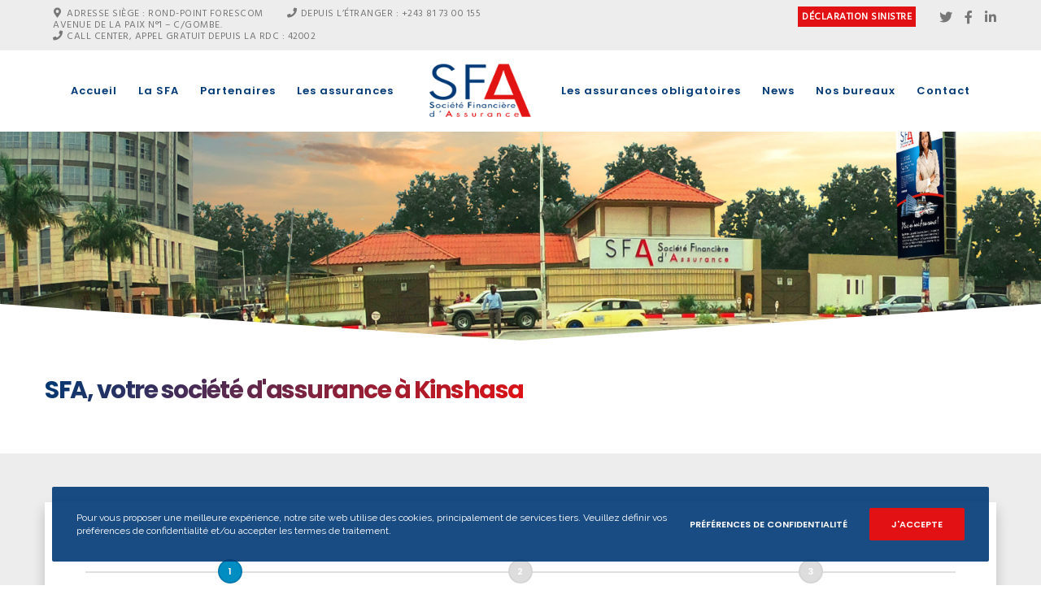

--- FILE ---
content_type: text/html; charset=UTF-8
request_url: https://sfa-congo.com/test-form/
body_size: 37476
content:
<!doctype html>
<!--[if lt IE 10]>
<html class="ie9 no-js" lang="fr-FR">
<![endif]-->
<!--[if (gt IE 9)|!(IE)]><!-->

<html class="no-js" lang="fr-FR"> <!--<![endif]-->

	<head>
		<meta charset="UTF-8">
				<!-- Manifest added by SuperPWA - Progressive Web Apps Plugin For WordPress -->
<link rel="manifest" href="/superpwa-manifest.json">
<meta name="theme-color" content="#e21113">
<!-- / SuperPWA.com -->
<title>test form &#8211; SFA</title>
<link data-rocket-preload as="style" href="https://fonts.googleapis.com/css?family=Raleway%3A400%7CPoppins%3A700%2C600%2C500%2C400%7CHind%20Siliguri%3A400%2C300&#038;display=swap" rel="preload">
<link href="https://fonts.googleapis.com/css?family=Raleway%3A400%7CPoppins%3A700%2C600%2C500%2C400%7CHind%20Siliguri%3A400%2C300&#038;display=swap" media="print" onload="this.media=&#039;all&#039;" rel="stylesheet">
<noscript data-wpr-hosted-gf-parameters=""><link rel="stylesheet" href="https://fonts.googleapis.com/css?family=Raleway%3A400%7CPoppins%3A700%2C600%2C500%2C400%7CHind%20Siliguri%3A400%2C300&#038;display=swap"></noscript>
<meta name='robots' content='max-image-preview:large' />
<link rel='dns-prefetch' href='//fonts.googleapis.com' />
<link href='https://fonts.gstatic.com' crossorigin rel='preconnect' />
<link rel="alternate" type="application/rss+xml" title="SFA &raquo; Flux" href="https://sfa-congo.com/feed/" />
<link rel="alternate" type="application/rss+xml" title="SFA &raquo; Flux des commentaires" href="https://sfa-congo.com/comments/feed/" />
<meta name="viewport" content="width=device-width, initial-scale=1, maximum-scale=1, user-scalable=no">
<meta name="application-name" content="SFA">
<style type="text/css">
img.wp-smiley,
img.emoji {
	display: inline !important;
	border: none !important;
	box-shadow: none !important;
	height: 1em !important;
	width: 1em !important;
	margin: 0 0.07em !important;
	vertical-align: -0.1em !important;
	background: none !important;
	padding: 0 !important;
}
</style>
	<link data-minify="1" rel='stylesheet' id='formidable-css' href='https://sfa-congo.com/wp-content/cache/min/1/wp-content/plugins/formidable/css/formidableforms.css?ver=1741076549' type='text/css' media='all' />
<link rel='stylesheet' id='wp-block-library-css' href='https://sfa-congo.com/wp-includes/css/dist/block-library/style.min.css?ver=6.3.7' type='text/css' media='all' />
<style id='classic-theme-styles-inline-css' type='text/css'>
/*! This file is auto-generated */
.wp-block-button__link{color:#fff;background-color:#32373c;border-radius:9999px;box-shadow:none;text-decoration:none;padding:calc(.667em + 2px) calc(1.333em + 2px);font-size:1.125em}.wp-block-file__button{background:#32373c;color:#fff;text-decoration:none}
</style>
<style id='global-styles-inline-css' type='text/css'>
body{--wp--preset--color--black: #000000;--wp--preset--color--cyan-bluish-gray: #abb8c3;--wp--preset--color--white: #ffffff;--wp--preset--color--pale-pink: #f78da7;--wp--preset--color--vivid-red: #cf2e2e;--wp--preset--color--luminous-vivid-orange: #ff6900;--wp--preset--color--luminous-vivid-amber: #fcb900;--wp--preset--color--light-green-cyan: #7bdcb5;--wp--preset--color--vivid-green-cyan: #00d084;--wp--preset--color--pale-cyan-blue: #8ed1fc;--wp--preset--color--vivid-cyan-blue: #0693e3;--wp--preset--color--vivid-purple: #9b51e0;--wp--preset--color--primary-1: #003975;--wp--preset--color--primary-2: #e21113;--wp--preset--color--primary-3: #487F84;--wp--preset--color--primary-4: #5F597E;--wp--preset--color--primary-5: #d6ccad;--wp--preset--color--green: #6ECA09;--wp--preset--color--red: #D0021B;--wp--preset--color--orange: #FAB901;--wp--preset--color--aqua: #28d2dc;--wp--preset--color--blue: #15c7ff;--wp--preset--color--purple: #7639e2;--wp--preset--color--grey: #e2e2e2;--wp--preset--gradient--vivid-cyan-blue-to-vivid-purple: linear-gradient(135deg,rgba(6,147,227,1) 0%,rgb(155,81,224) 100%);--wp--preset--gradient--light-green-cyan-to-vivid-green-cyan: linear-gradient(135deg,rgb(122,220,180) 0%,rgb(0,208,130) 100%);--wp--preset--gradient--luminous-vivid-amber-to-luminous-vivid-orange: linear-gradient(135deg,rgba(252,185,0,1) 0%,rgba(255,105,0,1) 100%);--wp--preset--gradient--luminous-vivid-orange-to-vivid-red: linear-gradient(135deg,rgba(255,105,0,1) 0%,rgb(207,46,46) 100%);--wp--preset--gradient--very-light-gray-to-cyan-bluish-gray: linear-gradient(135deg,rgb(238,238,238) 0%,rgb(169,184,195) 100%);--wp--preset--gradient--cool-to-warm-spectrum: linear-gradient(135deg,rgb(74,234,220) 0%,rgb(151,120,209) 20%,rgb(207,42,186) 40%,rgb(238,44,130) 60%,rgb(251,105,98) 80%,rgb(254,248,76) 100%);--wp--preset--gradient--blush-light-purple: linear-gradient(135deg,rgb(255,206,236) 0%,rgb(152,150,240) 100%);--wp--preset--gradient--blush-bordeaux: linear-gradient(135deg,rgb(254,205,165) 0%,rgb(254,45,45) 50%,rgb(107,0,62) 100%);--wp--preset--gradient--luminous-dusk: linear-gradient(135deg,rgb(255,203,112) 0%,rgb(199,81,192) 50%,rgb(65,88,208) 100%);--wp--preset--gradient--pale-ocean: linear-gradient(135deg,rgb(255,245,203) 0%,rgb(182,227,212) 50%,rgb(51,167,181) 100%);--wp--preset--gradient--electric-grass: linear-gradient(135deg,rgb(202,248,128) 0%,rgb(113,206,126) 100%);--wp--preset--gradient--midnight: linear-gradient(135deg,rgb(2,3,129) 0%,rgb(40,116,252) 100%);--wp--preset--font-size--small: 13px;--wp--preset--font-size--medium: 20px;--wp--preset--font-size--large: 36px;--wp--preset--font-size--x-large: 42px;--wp--preset--spacing--20: 0.44rem;--wp--preset--spacing--30: 0.67rem;--wp--preset--spacing--40: 1rem;--wp--preset--spacing--50: 1.5rem;--wp--preset--spacing--60: 2.25rem;--wp--preset--spacing--70: 3.38rem;--wp--preset--spacing--80: 5.06rem;--wp--preset--shadow--natural: 6px 6px 9px rgba(0, 0, 0, 0.2);--wp--preset--shadow--deep: 12px 12px 50px rgba(0, 0, 0, 0.4);--wp--preset--shadow--sharp: 6px 6px 0px rgba(0, 0, 0, 0.2);--wp--preset--shadow--outlined: 6px 6px 0px -3px rgba(255, 255, 255, 1), 6px 6px rgba(0, 0, 0, 1);--wp--preset--shadow--crisp: 6px 6px 0px rgba(0, 0, 0, 1);}:where(.is-layout-flex){gap: 0.5em;}:where(.is-layout-grid){gap: 0.5em;}body .is-layout-flow > .alignleft{float: left;margin-inline-start: 0;margin-inline-end: 2em;}body .is-layout-flow > .alignright{float: right;margin-inline-start: 2em;margin-inline-end: 0;}body .is-layout-flow > .aligncenter{margin-left: auto !important;margin-right: auto !important;}body .is-layout-constrained > .alignleft{float: left;margin-inline-start: 0;margin-inline-end: 2em;}body .is-layout-constrained > .alignright{float: right;margin-inline-start: 2em;margin-inline-end: 0;}body .is-layout-constrained > .aligncenter{margin-left: auto !important;margin-right: auto !important;}body .is-layout-constrained > :where(:not(.alignleft):not(.alignright):not(.alignfull)){max-width: var(--wp--style--global--content-size);margin-left: auto !important;margin-right: auto !important;}body .is-layout-constrained > .alignwide{max-width: var(--wp--style--global--wide-size);}body .is-layout-flex{display: flex;}body .is-layout-flex{flex-wrap: wrap;align-items: center;}body .is-layout-flex > *{margin: 0;}body .is-layout-grid{display: grid;}body .is-layout-grid > *{margin: 0;}:where(.wp-block-columns.is-layout-flex){gap: 2em;}:where(.wp-block-columns.is-layout-grid){gap: 2em;}:where(.wp-block-post-template.is-layout-flex){gap: 1.25em;}:where(.wp-block-post-template.is-layout-grid){gap: 1.25em;}.has-black-color{color: var(--wp--preset--color--black) !important;}.has-cyan-bluish-gray-color{color: var(--wp--preset--color--cyan-bluish-gray) !important;}.has-white-color{color: var(--wp--preset--color--white) !important;}.has-pale-pink-color{color: var(--wp--preset--color--pale-pink) !important;}.has-vivid-red-color{color: var(--wp--preset--color--vivid-red) !important;}.has-luminous-vivid-orange-color{color: var(--wp--preset--color--luminous-vivid-orange) !important;}.has-luminous-vivid-amber-color{color: var(--wp--preset--color--luminous-vivid-amber) !important;}.has-light-green-cyan-color{color: var(--wp--preset--color--light-green-cyan) !important;}.has-vivid-green-cyan-color{color: var(--wp--preset--color--vivid-green-cyan) !important;}.has-pale-cyan-blue-color{color: var(--wp--preset--color--pale-cyan-blue) !important;}.has-vivid-cyan-blue-color{color: var(--wp--preset--color--vivid-cyan-blue) !important;}.has-vivid-purple-color{color: var(--wp--preset--color--vivid-purple) !important;}.has-black-background-color{background-color: var(--wp--preset--color--black) !important;}.has-cyan-bluish-gray-background-color{background-color: var(--wp--preset--color--cyan-bluish-gray) !important;}.has-white-background-color{background-color: var(--wp--preset--color--white) !important;}.has-pale-pink-background-color{background-color: var(--wp--preset--color--pale-pink) !important;}.has-vivid-red-background-color{background-color: var(--wp--preset--color--vivid-red) !important;}.has-luminous-vivid-orange-background-color{background-color: var(--wp--preset--color--luminous-vivid-orange) !important;}.has-luminous-vivid-amber-background-color{background-color: var(--wp--preset--color--luminous-vivid-amber) !important;}.has-light-green-cyan-background-color{background-color: var(--wp--preset--color--light-green-cyan) !important;}.has-vivid-green-cyan-background-color{background-color: var(--wp--preset--color--vivid-green-cyan) !important;}.has-pale-cyan-blue-background-color{background-color: var(--wp--preset--color--pale-cyan-blue) !important;}.has-vivid-cyan-blue-background-color{background-color: var(--wp--preset--color--vivid-cyan-blue) !important;}.has-vivid-purple-background-color{background-color: var(--wp--preset--color--vivid-purple) !important;}.has-black-border-color{border-color: var(--wp--preset--color--black) !important;}.has-cyan-bluish-gray-border-color{border-color: var(--wp--preset--color--cyan-bluish-gray) !important;}.has-white-border-color{border-color: var(--wp--preset--color--white) !important;}.has-pale-pink-border-color{border-color: var(--wp--preset--color--pale-pink) !important;}.has-vivid-red-border-color{border-color: var(--wp--preset--color--vivid-red) !important;}.has-luminous-vivid-orange-border-color{border-color: var(--wp--preset--color--luminous-vivid-orange) !important;}.has-luminous-vivid-amber-border-color{border-color: var(--wp--preset--color--luminous-vivid-amber) !important;}.has-light-green-cyan-border-color{border-color: var(--wp--preset--color--light-green-cyan) !important;}.has-vivid-green-cyan-border-color{border-color: var(--wp--preset--color--vivid-green-cyan) !important;}.has-pale-cyan-blue-border-color{border-color: var(--wp--preset--color--pale-cyan-blue) !important;}.has-vivid-cyan-blue-border-color{border-color: var(--wp--preset--color--vivid-cyan-blue) !important;}.has-vivid-purple-border-color{border-color: var(--wp--preset--color--vivid-purple) !important;}.has-vivid-cyan-blue-to-vivid-purple-gradient-background{background: var(--wp--preset--gradient--vivid-cyan-blue-to-vivid-purple) !important;}.has-light-green-cyan-to-vivid-green-cyan-gradient-background{background: var(--wp--preset--gradient--light-green-cyan-to-vivid-green-cyan) !important;}.has-luminous-vivid-amber-to-luminous-vivid-orange-gradient-background{background: var(--wp--preset--gradient--luminous-vivid-amber-to-luminous-vivid-orange) !important;}.has-luminous-vivid-orange-to-vivid-red-gradient-background{background: var(--wp--preset--gradient--luminous-vivid-orange-to-vivid-red) !important;}.has-very-light-gray-to-cyan-bluish-gray-gradient-background{background: var(--wp--preset--gradient--very-light-gray-to-cyan-bluish-gray) !important;}.has-cool-to-warm-spectrum-gradient-background{background: var(--wp--preset--gradient--cool-to-warm-spectrum) !important;}.has-blush-light-purple-gradient-background{background: var(--wp--preset--gradient--blush-light-purple) !important;}.has-blush-bordeaux-gradient-background{background: var(--wp--preset--gradient--blush-bordeaux) !important;}.has-luminous-dusk-gradient-background{background: var(--wp--preset--gradient--luminous-dusk) !important;}.has-pale-ocean-gradient-background{background: var(--wp--preset--gradient--pale-ocean) !important;}.has-electric-grass-gradient-background{background: var(--wp--preset--gradient--electric-grass) !important;}.has-midnight-gradient-background{background: var(--wp--preset--gradient--midnight) !important;}.has-small-font-size{font-size: var(--wp--preset--font-size--small) !important;}.has-medium-font-size{font-size: var(--wp--preset--font-size--medium) !important;}.has-large-font-size{font-size: var(--wp--preset--font-size--large) !important;}.has-x-large-font-size{font-size: var(--wp--preset--font-size--x-large) !important;}
.wp-block-navigation a:where(:not(.wp-element-button)){color: inherit;}
:where(.wp-block-post-template.is-layout-flex){gap: 1.25em;}:where(.wp-block-post-template.is-layout-grid){gap: 1.25em;}
:where(.wp-block-columns.is-layout-flex){gap: 2em;}:where(.wp-block-columns.is-layout-grid){gap: 2em;}
.wp-block-pullquote{font-size: 1.5em;line-height: 1.6;}
</style>
<link data-minify="1" rel='stylesheet' id='font-awesome-css' href='https://sfa-congo.com/wp-content/cache/min/1/wp-content/themes/movedo/css/all.min.css?ver=1741076549' type='text/css' media='all' />
<link rel='stylesheet' id='font-awesome-v4-shims-css' href='https://sfa-congo.com/wp-content/themes/movedo/css/v4-shims.min.css?ver=5.15.3' type='text/css' media='all' />
<link data-minify="1" rel='stylesheet' id='movedo-grve-theme-style-css' href='https://sfa-congo.com/wp-content/cache/min/1/wp-content/themes/movedo/css/theme-style.css?ver=1741076549' type='text/css' media='all' />
<link data-minify="1" rel='stylesheet' id='movedo-grve-elements-css' href='https://sfa-congo.com/wp-content/cache/min/1/wp-content/themes/movedo/css/elements.css?ver=1741076549' type='text/css' media='all' />
<link data-minify="1" rel='stylesheet' id='movedo-grve-custom-style-css' href='https://sfa-congo.com/wp-content/cache/min/1/wp-content/themes/movedo/css/responsive.css?ver=1741076549' type='text/css' media='all' />
<style id='movedo-grve-custom-style-inline-css' type='text/css'>
 body { font-size: 16px; font-family: Raleway; font-weight: 400; line-height: 24px; letter-spacing: 0px; } #grve-header .grve-logo.grve-logo-text a { font-family: Poppins; font-weight: 700; font-style: normal; font-size: 36px; text-transform: none; letter-spacing: 0px; } .grve-main-menu .grve-wrapper > ul > li > a, .grve-main-menu .grve-wrapper > ul > li .grve-toggle-menu-item-wrapper a, .grve-main-menu .grve-wrapper > ul > li.megamenu > ul > li > a, .grve-toggle-hiddenarea .grve-label, .grve-main-menu .grve-wrapper > ul > li ul li.grve-goback a { font-family: Poppins; font-weight: 600; font-style: normal; font-size: 13px; text-transform: none; letter-spacing: 1px; } .grve-slide-menu .grve-main-menu .grve-wrapper ul li.megamenu ul li:not(.grve-goback) > a, .grve-main-menu .grve-wrapper > ul > li ul li a { font-family: Poppins; font-weight: 500; font-style: normal; font-size: 12px; text-transform: none; letter-spacing: 0px; } .grve-main-menu .grve-menu-description { font-family: Poppins; font-weight: 400; font-style: normal; font-size: 11px; text-transform: none; letter-spacing: 0px; } #grve-hidden-menu .grve-hiddenarea-content .grve-menu > li > a, #grve-hidden-menu .grve-hiddenarea-content .grve-menu > li > .grve-toggle-menu-item-wrapper a, #grve-responsive-anchor .grve-hiddenarea-content .grve-menu > li > a, #grve-hidden-menu ul.grve-menu > li.megamenu > ul > li > a, #grve-hidden-menu ul.grve-menu > li ul li.grve-goback a { font-family: Poppins; font-weight: 600; font-style: normal; font-size: 12px; text-transform: uppercase; } #grve-hidden-menu.grve-slide-menu ul li.megamenu ul li:not(.grve-goback) > a, #grve-hidden-menu.grve-slide-menu ul li ul li:not(.grve-goback) > a, #grve-hidden-menu.grve-toggle-menu ul li.megamenu ul li > a, #grve-hidden-menu.grve-toggle-menu ul li ul li > a, #grve-responsive-anchor ul li ul li > a { font-family: Poppins; font-weight: 500; font-style: normal; font-size: 12px; text-transform: none; letter-spacing: 0px; } #grve-hidden-menu .grve-menu-description { font-family: Poppins; font-weight: 400; font-style: normal; font-size: 11px; text-transform: none; letter-spacing: 0px; } h1, .grve-h1, #grve-theme-wrapper .grve-modal .grve-search input[type='text'], .grve-dropcap span, p.grve-dropcap:first-letter { font-family: Poppins; font-weight: 700; font-style: normal; text-transform: none; font-size: 30px; line-height: 36px; letter-spacing: -1.5px; } h2, .grve-h2 { font-family: Poppins; font-weight: 600; font-style: normal; text-transform: none; font-size: 24px; line-height: 30px; letter-spacing: 0px; } h3, .grve-h3 { font-family: Poppins; font-weight: 600; font-style: normal; text-transform: none; font-size: 20px; line-height: 28px; letter-spacing: 0px; } h4, .grve-h4 { font-family: Poppins; font-weight: 600; font-style: normal; text-transform: uppercase; font-size: 14px; line-height: 28px; letter-spacing: 0px; } h5, .grve-h5 { font-family: Poppins; font-weight: 600; font-style: normal; text-transform: none; font-size: 16px; line-height: 20px; letter-spacing: 0px; } h6, .grve-h6, .vc_tta.vc_general .vc_tta-panel-title, #grve-main-content .vc_tta.vc_general .vc_tta-tab > a { font-family: Poppins; font-weight: 600; font-style: normal; text-transform: none; font-size: 14px; line-height: 18px; letter-spacing: 0px; } #grve-page-title .grve-title, #grve-blog-title .grve-title, #grve-search-page-title .grve-title { font-family: Poppins; font-weight: 700; font-style: normal; font-size: 48px; text-transform: none; line-height: 60px; letter-spacing: -1.3px; } #grve-page-title .grve-description, #grve-blog-title .grve-description, #grve-blog-title .grve-description p, #grve-search-page-title .grve-description { font-family: "Hind Siliguri"; font-weight: 400; font-style: normal; font-size: 20px; text-transform: none; line-height: 30px; letter-spacing: 0px; } #grve-post-title .grve-title-categories { font-family: Poppins; font-weight: 700; font-style: normal; font-size: 11px; text-transform: uppercase; line-height: 14px; letter-spacing: 2px; } #grve-post-title .grve-post-meta, #grve-post-title .grve-post-meta li { font-family: Poppins; font-weight: 600; font-style: normal; font-size: 11px; text-transform: uppercase; line-height: 11px; letter-spacing: 0px; } .grve-single-simple-title { font-family: Poppins; font-weight: 600; font-style: normal; font-size: 36px; text-transform: none; line-height: 48px; letter-spacing: 0px; } #grve-post-title .grve-title { font-family: Poppins; font-weight: 700; font-style: normal; font-size: 48px; text-transform: none; line-height: 60px; letter-spacing: -1.3px; } #grve-post-title .grve-description { font-family: "Hind Siliguri"; font-weight: 400; font-style: normal; font-size: 20px; text-transform: none; line-height: 30px; letter-spacing: 1px; } #grve-portfolio-title .grve-title { font-family: Poppins; font-weight: 700; font-style: normal; font-size: 48px; text-transform: none; line-height: 60px; letter-spacing: 0px; } #grve-portfolio-title .grve-description { font-family: "Hind Siliguri"; font-weight: 400; font-style: normal; font-size: 20px; text-transform: none; line-height: 30px; letter-spacing: 1px; } #grve-forum-title .grve-title { font-family: Poppins; font-weight: 700; font-style: normal; font-size: 48px; text-transform: none; line-height: 60px; letter-spacing: 0px; } .grve-product-area .product_title { font-family: Poppins; font-weight: 700; font-style: normal; font-size: 48px; text-transform: none; line-height: 60px; letter-spacing: 0px; } #grve-entry-summary .grve-short-description p { font-family: "Hind Siliguri"; font-weight: 400; font-style: normal; font-size: 16px; text-transform: none; line-height: 28px; letter-spacing: 0px; } #grve-product-title .grve-title, #grve-product-tax-title .grve-title, .woocommerce-page #grve-page-title .grve-title { font-family: Poppins; font-weight: 700; font-style: normal; font-size: 60px; text-transform: none; line-height: 72px; letter-spacing: 0px; } #grve-product-title .grve-description, #grve-product-tax-title .grve-description, #grve-product-tax-title .grve-description p, .woocommerce-page #grve-page-title .grve-description { font-family: "Hind Siliguri"; font-weight: 400; font-style: normal; font-size: 20px; text-transform: none; line-height: 30px; letter-spacing: 0px; } .grve-event-simple-title { font-family: Poppins; font-weight: 700; font-style: normal; font-size: 48px; text-transform: none; line-height: 60px; letter-spacing: 0px; } #grve-event-title .grve-title, #grve-event-tax-title .grve-title { font-family: Poppins; font-weight: 700; font-style: normal; font-size: 60px; text-transform: none; line-height: 72px; letter-spacing: 0px; } #grve-event-title .grve-description, #grve-event-tax-title .grve-description, #grve-event-tax-title .grve-description p { font-family: "Hind Siliguri"; font-weight: 400; font-style: normal; font-size: 20px; text-transform: none; line-height: 30px; letter-spacing: 0px; } #grve-feature-section .grve-subheading { font-family: Poppins; font-weight: 400; font-style: normal; font-size: 18px; text-transform: none; line-height: 30px; letter-spacing: 0px; } #grve-feature-section .grve-title { font-family: Poppins; font-weight: 700; font-style: normal; font-size: 48px; text-transform: none; line-height: 60px; letter-spacing: -1.3px; } #grve-feature-section .grve-description { font-family: "Hind Siliguri"; font-weight: 400; font-style: normal; font-size: 20px; text-transform: none; line-height: 30px; letter-spacing: 1px; } #grve-feature-section.grve-fullscreen .grve-subheading { font-family: Poppins; font-weight: 400; font-style: normal; font-size: 18px; text-transform: none; line-height: 30px; letter-spacing: 0px; } #grve-feature-section.grve-fullscreen .grve-title { font-family: Poppins; font-weight: 700; font-style: normal; font-size: 90px; text-transform: none; line-height: 100px; letter-spacing: -2px; } #grve-feature-section.grve-fullscreen .grve-description { font-family: "Hind Siliguri"; font-weight: 400; font-style: normal; font-size: 24px; text-transform: none; line-height: 30px; letter-spacing: 0px; } .grve-leader-text, .grve-leader-text p, p.grve-leader-text { font-family: "Hind Siliguri"; font-weight: 300; font-style: normal; font-size: 18px; text-transform: none; line-height: 30px; letter-spacing: 0px; } .grve-subtitle, .grve-subtitle p, .grve-subtitle-text { font-family: "Hind Siliguri"; font-weight: 400; font-style: normal; font-size: 12px; text-transform: none; line-height: 16px; letter-spacing: 0px; } .grve-small-text, span.wpcf7-not-valid-tip, div.wpcf7-mail-sent-ok, div.wpcf7-validation-errors, .grve-post-meta-wrapper .grve-categories li { font-family: "Hind Siliguri"; font-weight: 400; font-style: normal; font-size: 13px; text-transform: uppercase; letter-spacing: 0.5px; } .grve-quote-text, blockquote p, blockquote cite { font-family: Georgia, serif; font-weight: 400; font-style: italic; font-size: 24px; line-height: 40px; text-transform: none; letter-spacing: 0px; } .grve-link-text, .grve-btn, input[type='submit'], input[type='reset'], input[type='button'], button:not(.mfp-arrow):not(.grve-search-btn), #cancel-comment-reply-link, .grve-anchor-menu .grve-anchor-wrapper .grve-container > ul > li > a, .grve-anchor-menu .grve-anchor-wrapper .grve-container ul.sub-menu li a, #reply-title { font-family: Poppins !important; font-weight: 600 !important; font-style: normal; font-size: 11px !important; text-transform: uppercase; letter-spacing: 0px; } .grve-btn.grve-btn-extrasmall, .widget.woocommerce button[type='submit'] { font-size: 8px !important; } .grve-btn.grve-btn-small { font-size: 9px !important; } .grve-btn.grve-btn-large { font-size: 13px !important; } .grve-btn.grve-btn-extralarge { font-size: 15px !important; } .grve-widget-title { font-family: Poppins; font-weight: 600; font-style: normal; font-size: 12px; text-transform: uppercase; line-height: 24px; letter-spacing: 0px; } .widget, .widgets, .widget p { font-family: "Hind Siliguri"; font-weight: 400; font-style: normal; font-size: 14px; text-transform: none; line-height: 24px; letter-spacing: 0px; } .single-post #grve-single-content, .single-product #tab-description, .single-tribe_events #grve-single-content { font-size: 17px; font-family: Raleway; font-weight: 400; line-height: 30px; letter-spacing: 0px; } .grve-custom-font-1, #grve-feature-section .grve-subheading.grve-custom-font-1, #grve-feature-section.grve-fullscreen .grve-subheading.grve-custom-font-1, #grve-feature-section .grve-title.grve-custom-font-1, #grve-feature-section.grve-fullscreen .grve-title.grve-custom-font-1, #grve-feature-section .grve-description.grve-custom-font-1, #grve-feature-section.grve-fullscreen .grve-description.grve-custom-font-1 { font-family: Arial, Helvetica, sans-serif; font-weight: normal; font-style: normal; text-transform: none; letter-spacing: 0px; } .grve-custom-font-2, #grve-feature-section .grve-subheading.grve-custom-font-2, #grve-feature-section.grve-fullscreen .grve-subheading.grve-custom-font-2, #grve-feature-section .grve-title.grve-custom-font-2, #grve-feature-section.grve-fullscreen .grve-title.grve-custom-font-2, #grve-feature-section .grve-description.grve-custom-font-2, #grve-feature-section.grve-fullscreen .grve-description.grve-custom-font-2 { font-family: Arial, Helvetica, sans-serif; font-weight: normal; font-style: normal; text-transform: none; letter-spacing: 0px; } .grve-custom-font-3, #grve-feature-section .grve-subheading.grve-custom-font-3, #grve-feature-section.grve-fullscreen .grve-subheading.grve-custom-font-3, #grve-feature-section .grve-title.grve-custom-font-3, #grve-feature-section.grve-fullscreen .grve-title.grve-custom-font-3, #grve-feature-section .grve-description.grve-custom-font-3, #grve-feature-section.grve-fullscreen .grve-description.grve-custom-font-3 { font-family: Arial, Helvetica, sans-serif; font-weight: normal; font-style: normal; text-transform: none; letter-spacing: 0px; } .grve-custom-font-4, #grve-feature-section .grve-subheading.grve-custom-font-4, #grve-feature-section.grve-fullscreen .grve-subheading.grve-custom-font-4, #grve-feature-section .grve-title.grve-custom-font-4, #grve-feature-section.grve-fullscreen .grve-title.grve-custom-font-4, #grve-feature-section .grve-description.grve-custom-font-4, #grve-feature-section.grve-fullscreen .grve-description.grve-custom-font-4 { font-family: Arial, Helvetica, sans-serif; font-weight: normal; font-style: normal; text-transform: none; letter-spacing: 0px; } .grve-blog-leader .grve-post-list .grve-post-content p { max-height: 48px; } @media only screen and (min-width: 1201px) and (max-width: 1440px) { } @media only screen and (min-width: 960px) and (max-width: 1200px) { h1,.grve-h1,#grve-theme-wrapper .grve-modal .grve-search input[type="text"],.grve-dropcap span,p.grve-dropcap:first-letter { font-size: 27px; line-height: 1.2em; } .grve-h1.grve-heading-120:not(.grve-tablet-reset-increase-heading ) { font-size: 23px; } .grve-h1.grve-heading-140:not(.grve-tablet-reset-increase-heading ) { font-size: 23px; } .grve-h1.grve-heading-160:not(.grve-tablet-reset-increase-heading ) { font-size: 23px; } .grve-h1.grve-heading-180:not(.grve-tablet-reset-increase-heading ) { font-size: 23px; } .grve-h1.grve-heading-200:not(.grve-tablet-reset-increase-heading ) { font-size: 19px; } .grve-h1.grve-heading-250:not(.grve-tablet-reset-increase-heading ) { font-size: 16px; } .grve-h1.grve-heading-300:not(.grve-tablet-reset-increase-heading ) { font-size: 16px; } h2,.grve-h2 { font-size: 22px; line-height: 1.25em; } .grve-h2.grve-heading-120:not(.grve-tablet-reset-increase-heading ) { font-size: 19px; } .grve-h2.grve-heading-140:not(.grve-tablet-reset-increase-heading ) { font-size: 19px; } .grve-h2.grve-heading-160:not(.grve-tablet-reset-increase-heading ) { font-size: 19px; } .grve-h2.grve-heading-180:not(.grve-tablet-reset-increase-heading ) { font-size: 19px; } .grve-h2.grve-heading-200:not(.grve-tablet-reset-increase-heading ) { font-size: 15px; } .grve-h2.grve-heading-250:not(.grve-tablet-reset-increase-heading ) { font-size: 13px; } .grve-h2.grve-heading-300:not(.grve-tablet-reset-increase-heading ) { font-size: 13px; } h3,.grve-h3 { font-size: 18px; line-height: 1.4em; } .grve-h3.grve-heading-120:not(.grve-tablet-reset-increase-heading ) { font-size: 16px; } .grve-h3.grve-heading-140:not(.grve-tablet-reset-increase-heading ) { font-size: 16px; } .grve-h3.grve-heading-160:not(.grve-tablet-reset-increase-heading ) { font-size: 16px; } .grve-h3.grve-heading-180:not(.grve-tablet-reset-increase-heading ) { font-size: 16px; } .grve-h3.grve-heading-200:not(.grve-tablet-reset-increase-heading ) { font-size: 13px; } .grve-h3.grve-heading-250:not(.grve-tablet-reset-increase-heading ) { font-size: 11px; } .grve-h3.grve-heading-300:not(.grve-tablet-reset-increase-heading ) { font-size: 11px; } .grve-h4.grve-heading-160:not(.grve-tablet-reset-increase-heading ) { font-size: 11px; } .grve-h4.grve-heading-180:not(.grve-tablet-reset-increase-heading ) { font-size: 11px; } .grve-h4.grve-heading-200:not(.grve-tablet-reset-increase-heading ) { font-size: 9px; } .grve-h4.grve-heading-250:not(.grve-tablet-reset-increase-heading ) { font-size: 7px; } .grve-h4.grve-heading-300:not(.grve-tablet-reset-increase-heading ) { font-size: 7px; } .grve-h5.grve-heading-140:not(.grve-tablet-reset-increase-heading ) { font-size: 13px; } .grve-h5.grve-heading-160:not(.grve-tablet-reset-increase-heading ) { font-size: 13px; } .grve-h5.grve-heading-180:not(.grve-tablet-reset-increase-heading ) { font-size: 13px; } .grve-h5.grve-heading-200:not(.grve-tablet-reset-increase-heading ) { font-size: 10px; } .grve-h5.grve-heading-250:not(.grve-tablet-reset-increase-heading ) { font-size: 8px; } .grve-h5.grve-heading-300:not(.grve-tablet-reset-increase-heading ) { font-size: 8px; } .grve-h6.grve-heading-160:not(.grve-tablet-reset-increase-heading ) { font-size: 11px; } .grve-h6.grve-heading-180:not(.grve-tablet-reset-increase-heading ) { font-size: 11px; } .grve-h6.grve-heading-200:not(.grve-tablet-reset-increase-heading ) { font-size: 9px; } .grve-h6.grve-heading-250:not(.grve-tablet-reset-increase-heading ) { font-size: 7px; } .grve-h6.grve-heading-300:not(.grve-tablet-reset-increase-heading ) { font-size: 7px; } #grve-page-title .grve-title,#grve-blog-title .grve-title,#grve-search-page-title .grve-title { font-size: 43px; line-height: 1.25em; } #grve-post-title .grve-title { font-size: 43px; line-height: 1.25em; } .grve-single-simple-title { font-size: 32px; line-height: 1.33em; } #grve-portfolio-title .grve-title { font-size: 43px; line-height: 1.25em; } #grve-forum-title .grve-title { font-size: 43px; line-height: 1.25em; } .grve-product-area .product_title { font-size: 43px; line-height: 1.25em; } #grve-product-title .grve-title,#grve-product-tax-title .grve-title,.woocommerce-page #grve-page-title .grve-title { font-size: 54px; line-height: 1.2em; } .grve-event-simple-title { font-size: 43px; line-height: 1.25em; } #grve-event-title .grve-title,#grve-event-tax-title .grve-title { font-size: 54px; line-height: 1.2em; } #grve-feature-section .grve-title { font-size: 43px; line-height: 1.25em; } #grve-feature-section.grve-fullscreen .grve-title { font-size: 81px; line-height: 1.11em; } #grve-feature-section.grve-fullscreen .grve-description { font-size: 22px; line-height: 1.25em; } #grve-page-title .grve-description,#grve-blog-title .grve-description,#grve-blog-title .grve-description p,#grve-search-page-title .grve-description { font-size: 18px; line-height: 1.5em; } #grve-post-title .grve-description { font-size: 18px; line-height: 1.5em; } #grve-entry-summary .grve-short-description p { font-size: 14px; line-height: 1.75em; } #grve-product-title .grve-description,#grve-product-tax-title .grve-description,#grve-product-tax-title .grve-description p,.woocommerce-page #grve-page-title .grve-description { font-size: 18px; line-height: 1.5em; } #grve-event-title .grve-description,#grve-event-tax-title .grve-description,#grve-event-tax-title .grve-description p { font-size: 18px; line-height: 1.5em; } #grve-feature-section .grve-subheading { font-size: 16px; line-height: 1.67em; } #grve-feature-section.grve-fullscreen .grve-subheading { font-size: 16px; line-height: 1.67em; } #grve-feature-section .grve-description { font-size: 18px; line-height: 1.5em; } .grve-leader-text,.grve-leader-text p,p.grve-leader-text { font-size: 16px; line-height: 1.67em; } .grve-quote-text,blockquote p { font-size: 22px; line-height: 1.67em; } } @media only screen and (min-width: 768px) and (max-width: 959px) { h1,.grve-h1,#grve-theme-wrapper .grve-modal .grve-search input[type="text"],.grve-dropcap span,p.grve-dropcap:first-letter { font-size: 24px; line-height: 1.2em; } .grve-h1.grve-heading-120:not(.grve-tablet-sm-reset-increase-heading ) { font-size: 21px; } .grve-h1.grve-heading-140:not(.grve-tablet-sm-reset-increase-heading ) { font-size: 21px; } .grve-h1.grve-heading-160:not(.grve-tablet-sm-reset-increase-heading ) { font-size: 21px; } .grve-h1.grve-heading-180:not(.grve-tablet-sm-reset-increase-heading ) { font-size: 21px; } .grve-h1.grve-heading-200:not(.grve-tablet-sm-reset-increase-heading ) { font-size: 17px; } .grve-h1.grve-heading-250:not(.grve-tablet-sm-reset-increase-heading ) { font-size: 14px; } .grve-h1.grve-heading-300:not(.grve-tablet-sm-reset-increase-heading ) { font-size: 14px; } h2,.grve-h2 { font-size: 19px; line-height: 1.25em; } .grve-h2.grve-heading-120:not(.grve-tablet-sm-reset-increase-heading ) { font-size: 17px; } .grve-h2.grve-heading-140:not(.grve-tablet-sm-reset-increase-heading ) { font-size: 17px; } .grve-h2.grve-heading-160:not(.grve-tablet-sm-reset-increase-heading ) { font-size: 17px; } .grve-h2.grve-heading-180:not(.grve-tablet-sm-reset-increase-heading ) { font-size: 17px; } .grve-h2.grve-heading-200:not(.grve-tablet-sm-reset-increase-heading ) { font-size: 14px; } .grve-h2.grve-heading-250:not(.grve-tablet-sm-reset-increase-heading ) { font-size: 11px; } .grve-h2.grve-heading-300:not(.grve-tablet-sm-reset-increase-heading ) { font-size: 11px; } h3,.grve-h3 { font-size: 16px; line-height: 1.4em; } .grve-h3.grve-heading-120:not(.grve-tablet-sm-reset-increase-heading ) { font-size: 14px; } .grve-h3.grve-heading-140:not(.grve-tablet-sm-reset-increase-heading ) { font-size: 14px; } .grve-h3.grve-heading-160:not(.grve-tablet-sm-reset-increase-heading ) { font-size: 14px; } .grve-h3.grve-heading-180:not(.grve-tablet-sm-reset-increase-heading ) { font-size: 14px; } .grve-h3.grve-heading-200:not(.grve-tablet-sm-reset-increase-heading ) { font-size: 11px; } .grve-h3.grve-heading-250:not(.grve-tablet-sm-reset-increase-heading ) { font-size: 9px; } .grve-h3.grve-heading-300:not(.grve-tablet-sm-reset-increase-heading ) { font-size: 9px; } .grve-h4.grve-heading-160:not(.grve-tablet-sm-reset-increase-heading ) { font-size: 10px; } .grve-h4.grve-heading-180:not(.grve-tablet-sm-reset-increase-heading ) { font-size: 10px; } .grve-h4.grve-heading-200:not(.grve-tablet-sm-reset-increase-heading ) { font-size: 8px; } .grve-h4.grve-heading-250:not(.grve-tablet-sm-reset-increase-heading ) { font-size: 7px; } .grve-h4.grve-heading-300:not(.grve-tablet-sm-reset-increase-heading ) { font-size: 7px; } .grve-h5.grve-heading-140:not(.grve-tablet-sm-reset-increase-heading ) { font-size: 11px; } .grve-h5.grve-heading-160:not(.grve-tablet-sm-reset-increase-heading ) { font-size: 11px; } .grve-h5.grve-heading-180:not(.grve-tablet-sm-reset-increase-heading ) { font-size: 11px; } .grve-h5.grve-heading-200:not(.grve-tablet-sm-reset-increase-heading ) { font-size: 9px; } .grve-h5.grve-heading-250:not(.grve-tablet-sm-reset-increase-heading ) { font-size: 8px; } .grve-h5.grve-heading-300:not(.grve-tablet-sm-reset-increase-heading ) { font-size: 8px; } .grve-h6.grve-heading-160:not(.grve-tablet-sm-reset-increase-heading ) { font-size: 10px; } .grve-h6.grve-heading-180:not(.grve-tablet-sm-reset-increase-heading ) { font-size: 10px; } .grve-h6.grve-heading-200:not(.grve-tablet-sm-reset-increase-heading ) { font-size: 8px; } .grve-h6.grve-heading-250:not(.grve-tablet-sm-reset-increase-heading ) { font-size: 7px; } .grve-h6.grve-heading-300:not(.grve-tablet-sm-reset-increase-heading ) { font-size: 7px; } #grve-page-title .grve-title,#grve-blog-title .grve-title,#grve-search-page-title .grve-title { font-size: 41px; line-height: 1.25em; } #grve-post-title .grve-title { font-size: 41px; line-height: 1.25em; } .grve-single-simple-title { font-size: 31px; line-height: 1.33em; } #grve-portfolio-title .grve-title { font-size: 41px; line-height: 1.25em; } #grve-forum-title .grve-title { font-size: 41px; line-height: 1.25em; } .grve-product-area .product_title { font-size: 41px; line-height: 1.25em; } #grve-product-title .grve-title,#grve-product-tax-title .grve-title,.woocommerce-page #grve-page-title .grve-title { font-size: 51px; line-height: 1.2em; } .grve-event-simple-title { font-size: 41px; line-height: 1.25em; } #grve-event-title .grve-title,#grve-event-tax-title .grve-title { font-size: 51px; line-height: 1.2em; } #grve-feature-section .grve-title { font-size: 41px; line-height: 1.25em; } #grve-feature-section.grve-fullscreen .grve-title { font-size: 77px; line-height: 1.11em; } #grve-feature-section.grve-fullscreen .grve-description { font-size: 20px; line-height: 1.25em; } #grve-page-title .grve-description,#grve-blog-title .grve-description,#grve-blog-title .grve-description p,#grve-search-page-title .grve-description { font-size: 16px; line-height: 1.5em; } #grve-post-title .grve-description { font-size: 16px; line-height: 1.5em; } #grve-entry-summary .grve-short-description p { font-size: 13px; line-height: 1.75em; } #grve-product-title .grve-description,#grve-product-tax-title .grve-description,#grve-product-tax-title .grve-description p,.woocommerce-page #grve-page-title .grve-description { font-size: 16px; line-height: 1.5em; } #grve-event-title .grve-description,#grve-event-tax-title .grve-description,#grve-event-tax-title .grve-description p { font-size: 16px; line-height: 1.5em; } #grve-feature-section .grve-subheading { font-size: 14px; line-height: 1.67em; } #grve-feature-section.grve-fullscreen .grve-subheading { font-size: 14px; line-height: 1.67em; } #grve-feature-section .grve-description { font-size: 16px; line-height: 1.5em; } .grve-leader-text,.grve-leader-text p,p.grve-leader-text { font-size: 14px; line-height: 1.67em; } .grve-quote-text,blockquote p { font-size: 19px; line-height: 1.67em; } } @media only screen and (max-width: 767px) { h1,.grve-h1,#grve-theme-wrapper .grve-modal .grve-search input[type="text"],.grve-dropcap span,p.grve-dropcap:first-letter { font-size: 21px; line-height: 1.2em; } .grve-h1.grve-heading-120:not(.grve-mobile-reset-increase-heading ) { font-size: 18px; } .grve-h1.grve-heading-140:not(.grve-mobile-reset-increase-heading ) { font-size: 18px; } .grve-h1.grve-heading-160:not(.grve-mobile-reset-increase-heading ) { font-size: 18px; } .grve-h1.grve-heading-180:not(.grve-mobile-reset-increase-heading ) { font-size: 18px; } .grve-h1.grve-heading-200:not(.grve-mobile-reset-increase-heading ) { font-size: 15px; } .grve-h1.grve-heading-250:not(.grve-mobile-reset-increase-heading ) { font-size: 12px; } .grve-h1.grve-heading-300:not(.grve-mobile-reset-increase-heading ) { font-size: 12px; } h2,.grve-h2 { font-size: 17px; line-height: 1.25em; } .grve-h2.grve-heading-120:not(.grve-mobile-reset-increase-heading ) { font-size: 15px; } .grve-h2.grve-heading-140:not(.grve-mobile-reset-increase-heading ) { font-size: 15px; } .grve-h2.grve-heading-160:not(.grve-mobile-reset-increase-heading ) { font-size: 15px; } .grve-h2.grve-heading-180:not(.grve-mobile-reset-increase-heading ) { font-size: 15px; } .grve-h2.grve-heading-200:not(.grve-mobile-reset-increase-heading ) { font-size: 12px; } .grve-h2.grve-heading-250:not(.grve-mobile-reset-increase-heading ) { font-size: 10px; } .grve-h2.grve-heading-300:not(.grve-mobile-reset-increase-heading ) { font-size: 10px; } h3,.grve-h3 { font-size: 14px; line-height: 1.4em; } .grve-h3.grve-heading-120:not(.grve-mobile-reset-increase-heading ) { font-size: 12px; } .grve-h3.grve-heading-140:not(.grve-mobile-reset-increase-heading ) { font-size: 12px; } .grve-h3.grve-heading-160:not(.grve-mobile-reset-increase-heading ) { font-size: 12px; } .grve-h3.grve-heading-180:not(.grve-mobile-reset-increase-heading ) { font-size: 12px; } .grve-h3.grve-heading-200:not(.grve-mobile-reset-increase-heading ) { font-size: 10px; } .grve-h3.grve-heading-250:not(.grve-mobile-reset-increase-heading ) { font-size: 8px; } .grve-h3.grve-heading-300:not(.grve-mobile-reset-increase-heading ) { font-size: 8px; } .grve-h4.grve-heading-160:not(.grve-mobile-reset-increase-heading ) { font-size: 9px; } .grve-h4.grve-heading-180:not(.grve-mobile-reset-increase-heading ) { font-size: 9px; } .grve-h4.grve-heading-200:not(.grve-mobile-reset-increase-heading ) { font-size: 7px; } .grve-h4.grve-heading-250:not(.grve-mobile-reset-increase-heading ) { font-size: 6px; } .grve-h4.grve-heading-300:not(.grve-mobile-reset-increase-heading ) { font-size: 6px; } .grve-h5.grve-heading-140:not(.grve-mobile-reset-increase-heading ) { font-size: 10px; } .grve-h5.grve-heading-160:not(.grve-mobile-reset-increase-heading ) { font-size: 10px; } .grve-h5.grve-heading-180:not(.grve-mobile-reset-increase-heading ) { font-size: 10px; } .grve-h5.grve-heading-200:not(.grve-mobile-reset-increase-heading ) { font-size: 8px; } .grve-h5.grve-heading-250:not(.grve-mobile-reset-increase-heading ) { font-size: 7px; } .grve-h5.grve-heading-300:not(.grve-mobile-reset-increase-heading ) { font-size: 7px; } .grve-h6.grve-heading-160:not(.grve-mobile-reset-increase-heading ) { font-size: 9px; } .grve-h6.grve-heading-180:not(.grve-mobile-reset-increase-heading ) { font-size: 9px; } .grve-h6.grve-heading-200:not(.grve-mobile-reset-increase-heading ) { font-size: 7px; } .grve-h6.grve-heading-250:not(.grve-mobile-reset-increase-heading ) { font-size: 6px; } .grve-h6.grve-heading-300:not(.grve-mobile-reset-increase-heading ) { font-size: 6px; } #grve-page-title .grve-title,#grve-blog-title .grve-title,#grve-search-page-title .grve-title { font-size: 29px; line-height: 1.25em; } #grve-post-title .grve-title { font-size: 29px; line-height: 1.25em; } .grve-single-simple-title { font-size: 22px; line-height: 1.33em; } #grve-portfolio-title .grve-title { font-size: 29px; line-height: 1.25em; } #grve-forum-title .grve-title { font-size: 29px; line-height: 1.25em; } .grve-product-area .product_title { font-size: 29px; line-height: 1.25em; } #grve-product-title .grve-title,#grve-product-tax-title .grve-title,.woocommerce-page #grve-page-title .grve-title { font-size: 36px; line-height: 1.2em; } .grve-event-simple-title { font-size: 29px; line-height: 1.25em; } #grve-event-title .grve-title,#grve-event-tax-title .grve-title { font-size: 36px; line-height: 1.2em; } #grve-feature-section .grve-title { font-size: 29px; line-height: 1.25em; } #grve-feature-section.grve-fullscreen .grve-title { font-size: 54px; line-height: 1.11em; } #grve-feature-section.grve-fullscreen .grve-description { font-size: 14px; line-height: 1.25em; } #grve-page-title .grve-description,#grve-blog-title .grve-description,#grve-blog-title .grve-description p,#grve-search-page-title .grve-description { font-size: 16px; line-height: 1.5em; } #grve-post-title .grve-description { font-size: 16px; line-height: 1.5em; } #grve-entry-summary .grve-short-description p { font-size: 13px; line-height: 1.75em; } #grve-product-title .grve-description,#grve-product-tax-title .grve-description,#grve-product-tax-title .grve-description p,.woocommerce-page #grve-page-title .grve-description { font-size: 16px; line-height: 1.5em; } #grve-event-title .grve-description,#grve-event-tax-title .grve-description,#grve-event-tax-title .grve-description p { font-size: 16px; line-height: 1.5em; } #grve-feature-section .grve-subheading { font-size: 14px; line-height: 1.67em; } #grve-feature-section.grve-fullscreen .grve-subheading { font-size: 14px; line-height: 1.67em; } #grve-feature-section .grve-description { font-size: 16px; line-height: 1.5em; } .grve-leader-text,.grve-leader-text p,p.grve-leader-text { font-size: 14px; line-height: 1.67em; } .grve-quote-text,blockquote p { font-size: 19px; line-height: 1.67em; } .grve-main-menu .grve-wrapper > ul > li > a,.grve-main-menu .grve-wrapper > ul > li.megamenu > ul > li > a,.grve-toggle-hiddenarea .grve-label,.grve-main-menu .grve-wrapper > ul > li ul li.grve-goback a { font-size: 10px; line-height: 2.46em; } } @media print { h1,.grve-h1,#grve-theme-wrapper .grve-modal .grve-search input[type="text"],.grve-dropcap span,p.grve-dropcap:first-letter { font-size: 21px; line-height: 1.2em; } .grve-h1.grve-heading-120:not(.grve-print-reset-increase-heading ) { font-size: 18px; } .grve-h1.grve-heading-140:not(.grve-print-reset-increase-heading ) { font-size: 18px; } .grve-h1.grve-heading-160:not(.grve-print-reset-increase-heading ) { font-size: 18px; } .grve-h1.grve-heading-180:not(.grve-print-reset-increase-heading ) { font-size: 18px; } .grve-h1.grve-heading-200:not(.grve-print-reset-increase-heading ) { font-size: 15px; } .grve-h1.grve-heading-250:not(.grve-print-reset-increase-heading ) { font-size: 12px; } .grve-h1.grve-heading-300:not(.grve-print-reset-increase-heading ) { font-size: 12px; } h2,.grve-h2 { font-size: 17px; line-height: 1.25em; } .grve-h2.grve-heading-120:not(.grve-print-reset-increase-heading ) { font-size: 15px; } .grve-h2.grve-heading-140:not(.grve-print-reset-increase-heading ) { font-size: 15px; } .grve-h2.grve-heading-160:not(.grve-print-reset-increase-heading ) { font-size: 15px; } .grve-h2.grve-heading-180:not(.grve-print-reset-increase-heading ) { font-size: 15px; } .grve-h2.grve-heading-200:not(.grve-print-reset-increase-heading ) { font-size: 12px; } .grve-h2.grve-heading-250:not(.grve-print-reset-increase-heading ) { font-size: 10px; } .grve-h2.grve-heading-300:not(.grve-print-reset-increase-heading ) { font-size: 10px; } h3,.grve-h3 { font-size: 14px; line-height: 1.4em; } .grve-h3.grve-heading-120:not(.grve-print-reset-increase-heading ) { font-size: 12px; } .grve-h3.grve-heading-140:not(.grve-print-reset-increase-heading ) { font-size: 12px; } .grve-h3.grve-heading-160:not(.grve-print-reset-increase-heading ) { font-size: 12px; } .grve-h3.grve-heading-180:not(.grve-print-reset-increase-heading ) { font-size: 12px; } .grve-h3.grve-heading-200:not(.grve-print-reset-increase-heading ) { font-size: 10px; } .grve-h3.grve-heading-250:not(.grve-print-reset-increase-heading ) { font-size: 8px; } .grve-h3.grve-heading-300:not(.grve-print-reset-increase-heading ) { font-size: 8px; } .grve-h4.grve-heading-160:not(.grve-print-reset-increase-heading ) { font-size: 9px; } .grve-h4.grve-heading-180:not(.grve-print-reset-increase-heading ) { font-size: 9px; } .grve-h4.grve-heading-200:not(.grve-print-reset-increase-heading ) { font-size: 7px; } .grve-h4.grve-heading-250:not(.grve-print-reset-increase-heading ) { font-size: 6px; } .grve-h4.grve-heading-300:not(.grve-print-reset-increase-heading ) { font-size: 6px; } .grve-h5.grve-heading-140:not(.grve-print-reset-increase-heading ) { font-size: 10px; } .grve-h5.grve-heading-160:not(.grve-print-reset-increase-heading ) { font-size: 10px; } .grve-h5.grve-heading-180:not(.grve-print-reset-increase-heading ) { font-size: 10px; } .grve-h5.grve-heading-200:not(.grve-print-reset-increase-heading ) { font-size: 8px; } .grve-h5.grve-heading-250:not(.grve-print-reset-increase-heading ) { font-size: 7px; } .grve-h5.grve-heading-300:not(.grve-print-reset-increase-heading ) { font-size: 7px; } .grve-h6.grve-heading-160:not(.grve-print-reset-increase-heading ) { font-size: 9px; } .grve-h6.grve-heading-180:not(.grve-print-reset-increase-heading ) { font-size: 9px; } .grve-h6.grve-heading-200:not(.grve-print-reset-increase-heading ) { font-size: 7px; } .grve-h6.grve-heading-250:not(.grve-print-reset-increase-heading ) { font-size: 6px; } .grve-h6.grve-heading-300:not(.grve-print-reset-increase-heading ) { font-size: 6px; } #grve-page-title .grve-title,#grve-blog-title .grve-title,#grve-search-page-title .grve-title { font-size: 29px; line-height: 1.25em; } #grve-post-title .grve-title { font-size: 29px; line-height: 1.25em; } .grve-single-simple-title { font-size: 22px; line-height: 1.33em; } #grve-portfolio-title .grve-title { font-size: 29px; line-height: 1.25em; } #grve-forum-title .grve-title { font-size: 29px; line-height: 1.25em; } .grve-product-area .product_title { font-size: 29px; line-height: 1.25em; } #grve-product-title .grve-title,#grve-product-tax-title .grve-title,.woocommerce-page #grve-page-title .grve-title { font-size: 36px; line-height: 1.2em; } .grve-event-simple-title { font-size: 29px; line-height: 1.25em; } #grve-event-title .grve-title,#grve-event-tax-title .grve-title { font-size: 36px; line-height: 1.2em; } #grve-feature-section .grve-title { font-size: 29px; line-height: 1.25em; } #grve-feature-section.grve-fullscreen .grve-title { font-size: 54px; line-height: 1.11em; } #grve-feature-section.grve-fullscreen .grve-description { font-size: 14px; line-height: 1.25em; } #grve-page-title .grve-description,#grve-blog-title .grve-description,#grve-blog-title .grve-description p,#grve-search-page-title .grve-description { font-size: 16px; line-height: 1.5em; } #grve-post-title .grve-description { font-size: 16px; line-height: 1.5em; } #grve-entry-summary .grve-short-description p { font-size: 13px; line-height: 1.75em; } #grve-product-title .grve-description,#grve-product-tax-title .grve-description,#grve-product-tax-title .grve-description p,.woocommerce-page #grve-page-title .grve-description { font-size: 16px; line-height: 1.5em; } #grve-event-title .grve-description,#grve-event-tax-title .grve-description,#grve-event-tax-title .grve-description p { font-size: 16px; line-height: 1.5em; } #grve-feature-section .grve-subheading { font-size: 14px; line-height: 1.67em; } #grve-feature-section.grve-fullscreen .grve-subheading { font-size: 14px; line-height: 1.67em; } #grve-feature-section .grve-description { font-size: 16px; line-height: 1.5em; } .grve-leader-text,.grve-leader-text p,p.grve-leader-text { font-size: 14px; line-height: 1.67em; } .grve-quote-text,blockquote p { font-size: 19px; line-height: 1.67em; } .grve-main-menu .grve-wrapper > ul > li > a,.grve-main-menu .grve-wrapper > ul > li.megamenu > ul > li > a,.grve-toggle-hiddenarea .grve-label,.grve-main-menu .grve-wrapper > ul > li ul li.grve-goback a { font-size: 10px; line-height: 2.46em; } } 
 a { color: #003975; } a:hover { color: #e21113; } .grve-container, #disqus_thread, #grve-content.grve-left-sidebar .grve-content-wrapper, #grve-content.grve-right-sidebar .grve-content-wrapper { max-width: 1170px; } @media only screen and (max-width: 1230px) { .grve-container, #disqus_thread, #grve-content.grve-left-sidebar .grve-content-wrapper, #grve-content.grve-right-sidebar .grve-content-wrapper { width: 90%; max-width: 1170px; } } @media only screen and (min-width: 960px) { #grve-theme-wrapper.grve-header-side .grve-container, #grve-theme-wrapper.grve-header-side #grve-content.grve-left-sidebar .grve-content-wrapper, #grve-theme-wrapper.grve-header-side #grve-content.grve-right-sidebar .grve-content-wrapper { width: 90%; max-width: 1170px; } } body.grve-boxed #grve-theme-wrapper { width: 100%; max-width: 1220px; } #grve-body.grve-boxed #grve-header.grve-fixed #grve-main-header, #grve-body.grve-boxed #grve-movedo-sticky-header, #grve-body.grve-boxed .grve-anchor-menu .grve-anchor-wrapper.grve-sticky, #grve-body.grve-boxed #grve-footer.grve-fixed-footer, #grve-body.grve-boxed #grve-top-bar.grve-fixed .grve-wrapper { max-width: 1220px; } @media only screen and (max-width: 1200px) { #grve-body.grve-boxed #grve-header.grve-sticky-header #grve-main-header.grve-header-default, #grve-body.grve-boxed #grve-header.grve-sticky-header #grve-main-header #grve-bottom-header, #grve-body.grve-boxed #grve-header.grve-fixed #grve-main-header { max-width: 90%; } #grve-body.grve-boxed #grve-top-bar.grve-fixed .grve-wrapper { max-width: 90%; } } #grve-top-bar .grve-wrapper { padding-top: 10px; padding-bottom: 10px; } #grve-top-bar .grve-wrapper, #grve-top-bar .grve-language > li > ul, #grve-top-bar .grve-top-bar-menu ul.sub-menu { background-color: #ededed; color: #ededed; } #grve-top-bar a { color: #777777; } #grve-top-bar a:hover { color: #e21113; } #grve-main-header { background-color: rgba(255,255,255,1); } #grve-main-header.grve-transparent, #grve-main-header.grve-light, #grve-main-header.grve-dark { background-color: transparent; } #grve-main-header.grve-header-default, .grve-header-elements { border-color: rgba(255,255,255,0.10); } .grve-logo-text a, #grve-header .grve-main-menu .grve-wrapper > ul > li > a, .grve-header-element > a, .grve-header-element .grve-purchased-items, .grve-header-text-element { color: #003975; } .grve-safe-btn-icon { fill: #003975; } .grve-logo-text a:hover, #grve-header .grve-main-menu .grve-wrapper > ul > li.grve-current > a, #grve-header .grve-main-menu .grve-wrapper > ul > li.current-menu-item > a, #grve-header .grve-main-menu .grve-wrapper > ul > li.current-menu-ancestor > a, #grve-header .grve-main-menu .grve-wrapper > ul > li:hover > a, .grve-header-element > a:hover { color: #e21113; } #grve-header .grve-main-menu.grve-menu-type-button .grve-wrapper > ul > li.current-menu-item > a span, #grve-header .grve-main-menu.grve-menu-type-button .grve-wrapper > ul > li.current-menu-ancestor > a span { border-color: #003975; } #grve-header .grve-main-menu.grve-menu-type-button .grve-wrapper > ul > li:hover > a span, #grve-header .grve-main-menu.grve-menu-type-button .grve-wrapper > ul > li.active > a span { border-color: #e21113; } #grve-header .grve-main-menu.grve-menu-type-underline .grve-wrapper > ul > li > a .grve-item:after { background-color: #003975; } #grve-header .grve-main-menu.grve-menu-type-underline .grve-wrapper > ul > li:hover > a .grve-item:after, #grve-header .grve-main-menu.grve-menu-type-underline .grve-wrapper > ul > li.active > a .grve-item:after { background-color: #e21113; } #grve-header .grve-main-menu .grve-wrapper > ul > li ul { background-color: #ffffff; } #grve-header .grve-main-menu .grve-wrapper > ul > li ul li a { color: #777777; } #grve-header .grve-main-menu .grve-wrapper > ul > li ul li a:hover, #grve-header .grve-main-menu .grve-wrapper > ul > li ul li.current-menu-item > a, #grve-header .grve-main-menu .grve-wrapper > ul li li.current-menu-ancestor > a { color: #ffffff; background-color: #003975; } #grve-header .grve-main-menu .grve-wrapper > ul > li.megamenu > ul > li > a { color: #003975; background-color: transparent; } #grve-header .grve-main-menu .grve-wrapper > ul > li.megamenu > ul > li:hover > a { color: #e21113; } #grve-header .grve-horizontal-menu ul.grve-menu li.megamenu > .sub-menu > li { border-color: #c9c9c9; } #grve-header .grve-main-menu .grve-wrapper > ul > li ul li.grve-menu-type-button a { background-color: transparent; } #grve-main-header, .grve-logo, .grve-header-text-element { height: 100px; } .grve-logo a { height: 70px; } .grve-logo.grve-logo-text a { line-height: 100px; } #grve-main-menu .grve-wrapper > ul > li > a, .grve-header-element > a, .grve-no-assigned-menu { line-height: 100px; } .grve-logo .grve-wrapper img { padding-top: 0; padding-bottom: 0; } #grve-theme-wrapper.grve-feature-below #grve-goto-section-wrapper { margin-bottom: 100px; } @media only screen and (min-width: 1024px) { #grve-header.grve-overlapping + .grve-page-title, #grve-header.grve-overlapping + #grve-feature-section, #grve-header.grve-overlapping + #grve-content, #grve-header.grve-overlapping + .grve-single-wrapper, #grve-header.grve-overlapping + .grve-product-area { top: -100px; margin-bottom: -100px; } #grve-header.grve-overlapping:not(.grve-header-below) + .grve-page-title .grve-wrapper, #grve-header.grve-overlapping:not(.grve-header-below) + #grve-feature-section .grve-wrapper:not(.grve-map) { padding-top: 100px; } #grve-feature-section + #grve-header.grve-overlapping { top: -100px; } #grve-header { height: 100px; } } @media only screen and (min-width: 1024px) { #grve-header.grve-overlapping + #grve-content .grve-sidebar.grve-fixed-sidebar, #grve-header.grve-overlapping + .grve-single-wrapper .grve-sidebar.grve-fixed-sidebar { top: 100px; } } #grve-header .grve-main-menu .grve-item .label.grve-bg-default, #grve-hidden-menu .grve-item .label.grve-bg-default { background-color: #e21113; color: #e21113; } #grve-main-header.grve-light .grve-logo-text a, #grve-main-header.grve-light #grve-main-menu .grve-wrapper > ul > li > a, #grve-main-header.grve-light .grve-header-element > a, #grve-main-header.grve-light .grve-header-element .grve-purchased-items, #grve-main-header.grve-light .grve-header-text-element { color: #ffffff; color: rgba(255,255,255,0.7); } #grve-main-header.grve-light .grve-safe-btn-icon { fill: #ffffff; } #grve-main-header.grve-light .grve-logo-text a:hover, #grve-main-header.grve-light #grve-main-menu .grve-wrapper > ul > li.grve-current > a, #grve-main-header.grve-light #grve-main-menu .grve-wrapper > ul > li.current-menu-item > a, #grve-main-header.grve-light #grve-main-menu .grve-wrapper > ul > li:hover > a, #grve-main-header.grve-light #grve-main-menu .grve-wrapper > ul > li.current-menu-item > a, #grve-main-header.grve-light #grve-main-menu .grve-wrapper > ul > li.current-menu-ancestor > a, #grve-main-header.grve-light .grve-header-element > a:hover { color: #ffffff; } #grve-main-header.grve-light #grve-main-menu.grve-menu-type-button .grve-wrapper > ul > li.current-menu-item > a span, #grve-main-header.grve-light #grve-main-menu.grve-menu-type-button .grve-wrapper > ul > li.current-menu-ancestor > a span, #grve-main-header.grve-light #grve-main-menu.grve-menu-type-button .grve-wrapper > ul > li:hover > a span { border-color: #eef1f6; } #grve-main-header.grve-light #grve-main-menu.grve-menu-type-underline .grve-wrapper > ul > li > a .grve-item:after, #grve-main-header.grve-light #grve-main-menu.grve-menu-type-underline .grve-wrapper > ul > li:hover > a .grve-item:after { background-color: #eef1f6; } #grve-main-header.grve-light, #grve-main-header.grve-light .grve-header-elements, #grve-main-header.grve-header-default.grve-light, #grve-main-header.grve-light #grve-bottom-header { border-color: rgba(255,255,255,0.30); } #grve-main-header.grve-dark .grve-logo-text a, #grve-main-header.grve-dark #grve-main-menu .grve-wrapper > ul > li > a, #grve-main-header.grve-dark .grve-header-element > a, #grve-main-header.grve-dark .grve-header-element .grve-purchased-items, #grve-main-header.grve-dark .grve-header-text-element { color: #000000; color: rgba(0,0,0,0.5); } #grve-main-header.grve-dark .grve-safe-btn-icon { fill: #000000; } #grve-main-header.grve-dark .grve-logo-text a:hover, #grve-main-header.grve-dark #grve-main-menu .grve-wrapper > ul > li.grve-current > a, #grve-main-header.grve-dark #grve-main-menu .grve-wrapper > ul > li.current-menu-item > a, #grve-main-header.grve-dark #grve-main-menu .grve-wrapper > ul > li:hover > a, #grve-main-header.grve-dark #grve-main-menu .grve-wrapper > ul > li.current-menu-item > a, #grve-main-header.grve-dark #grve-main-menu .grve-wrapper > ul > li.current-menu-ancestor > a, #grve-main-header.grve-dark .grve-header-element > a:hover { color: #003975; } #grve-main-header.grve-dark #grve-main-menu.grve-menu-type-button .grve-wrapper > ul > li.current-menu-item > a span, #grve-main-header.grve-dark #grve-main-menu.grve-menu-type-button .grve-wrapper > ul > li.current-menu-ancestor > a span, #grve-main-header.grve-dark #grve-main-menu.grve-menu-type-button .grve-wrapper > ul > li:hover > a span { border-color: #eef1f6; } #grve-main-header.grve-dark #grve-main-menu.grve-menu-type-underline .grve-wrapper > ul > li > a .grve-item:after, #grve-main-header.grve-dark #grve-main-menu.grve-menu-type-underline .grve-wrapper > ul > li:hover > a .grve-item:after { background-color: #eef1f6; } #grve-main-header.grve-dark, #grve-main-header.grve-dark .grve-header-elements, #grve-main-header.grve-header-default.grve-dark, #grve-main-header.grve-dark #grve-bottom-header { border-color: rgba(0,57,117,0.10); } #grve-header.grve-sticky-header #grve-main-header.grve-shrink-sticky, #grve-header.grve-sticky-header #grve-main-header.grve-advanced-sticky { height: 60px; } #grve-header.grve-sticky-header #grve-main-header.grve-shrink-sticky .grve-logo, #grve-header.grve-sticky-header #grve-main-header.grve-advanced-sticky .grve-logo, #grve-header.grve-sticky-header #grve-main-header.grve-shrink-sticky .grve-header-text-element, #grve-header.grve-sticky-header #grve-main-header.grve-advanced-sticky .grve-header-text-element { height: 60px; } #grve-header.grve-sticky-header #grve-main-header.grve-shrink-sticky .grve-logo a, #grve-header.grve-sticky-header #grve-main-header.grve-advanced-sticky .grve-logo a { height: 20px; } #grve-header.grve-sticky-header #grve-main-header.grve-shrink-sticky .grve-logo.grve-logo-text a, #grve-header.grve-sticky-header #grve-main-header.grve-advanced-sticky .grve-logo.grve-logo-text a { line-height: 60px; } #grve-header.grve-sticky-header #grve-main-header.grve-shrink-sticky #grve-main-menu .grve-wrapper > ul > li > a, #grve-header.grve-sticky-header #grve-main-header.grve-shrink-sticky .grve-header-element > a, #grve-header.grve-sticky-header #grve-main-header.grve-shrink-sticky .grve-no-assigned-menu, #grve-header.grve-sticky-header #grve-main-header.grve-advanced-sticky #grve-main-menu .grve-wrapper > ul > li > a, #grve-header.grve-sticky-header #grve-main-header.grve-advanced-sticky .grve-header-element > a, #grve-header.grve-sticky-header #grve-main-header.grve-advanced-sticky .grve-no-assigned-menu { line-height: 60px; } #grve-header.grve-sticky-header.grve-scroll-up #grve-main-header.grve-advanced-sticky { -webkit-transform: translateY(100px); -moz-transform: translateY(100px); -ms-transform: translateY(100px); -o-transform: translateY(100px); transform: translateY(100px); } #grve-header.grve-sticky-header #grve-main-header:not(.grve-header-logo-top), #grve-header.grve-sticky-header #grve-main-header #grve-bottom-header { background-color: rgba(255,255,255,0.90); } #grve-header.grve-header-logo-top.grve-sticky-header #grve-main-header { background-color: transparent; } #grve-header.grve-sticky-header .grve-logo-text a, #grve-header.grve-sticky-header #grve-main-header #grve-main-menu .grve-wrapper > ul > li > a, #grve-header.grve-sticky-header #grve-main-header .grve-header-element > a, #grve-header.grve-sticky-header .grve-header-element .grve-purchased-items, #grve-header.grve-sticky-header .grve-header-text-element { color: #003975; } #grve-header.grve-sticky-header .grve-logo-text a:hover, #grve-header.grve-sticky-header #grve-main-header #grve-main-menu .grve-wrapper > ul > li.grve-current > a, #grve-header.grve-sticky-header #grve-main-header #grve-main-menu .grve-wrapper > ul > li.current-menu-item > a, #grve-header.grve-sticky-header #grve-main-header #grve-main-menu .grve-wrapper > ul > li:hover > a, #grve-header.grve-sticky-header #grve-main-header #grve-main-menu .grve-wrapper > ul > li.current-menu-item > a, #grve-header.grve-sticky-header #grve-main-header #grve-main-menu .grve-wrapper > ul > li.current-menu-ancestor > a, #grve-header.grve-sticky-header #grve-main-header #grve-main-menu .grve-wrapper > ul > li.active > a, #grve-header.grve-sticky-header #grve-main-header .grve-header-element > a:hover { color: #e21113; } #grve-header.grve-sticky-header #grve-main-header .grve-safe-btn-icon { fill: #e21113; } #grve-header.grve-sticky-header #grve-main-menu.grve-menu-type-button .grve-wrapper > ul > li.current-menu-item > a span, #grve-header.grve-sticky-header #grve-main-menu.grve-menu-type-button .grve-wrapper > ul > li.current-menu-ancestor > a span { border-color: #e21113; } #grve-header.grve-sticky-header #grve-main-menu.grve-menu-type-button .grve-wrapper > ul > li:hover > a span { border-color: #e21113; } #grve-header.grve-sticky-header #grve-main-menu.grve-menu-type-underline .grve-wrapper > ul > li > a .grve-item:after { background-color: #e21113; } #grve-header.grve-sticky-header #grve-main-menu.grve-menu-type-underline .grve-wrapper > ul > li:hover > a .grve-item:after { background-color: #e21113; } #grve-header.grve-sticky-header #grve-main-header.grve-header-default, #grve-header.grve-sticky-header #grve-main-header .grve-header-elements { border-color: rgba(237,237,237,0.85); } #grve-movedo-sticky-header, #grve-movedo-sticky-header .grve-logo, #grve-movedo-sticky-header:before { height: 60px; } #grve-movedo-sticky-header .grve-logo a { height: 20px; } #grve-movedo-sticky-header .grve-main-menu .grve-wrapper > ul > li > a, #grve-movedo-sticky-header .grve-header-element > a, #grve-movedo-sticky-header .grve-no-assigned-menu { line-height: 60px; } #grve-movedo-sticky-header:before, #grve-movedo-sticky-header .grve-logo, #grve-movedo-sticky-header .grve-header-element > a.grve-safe-button { background-color: rgba(255,255,255,0.90); } #grve-movedo-sticky-header .grve-logo, #grve-movedo-sticky-header .grve-header-element > a.grve-safe-button { min-width: 60px; } #grve-movedo-sticky-header .grve-main-menu .grve-wrapper > ul > li > a, #grve-movedo-sticky-header .grve-header-element > a { color: #003975; } #grve-movedo-sticky-header .grve-safe-btn-icon { fill: #e21113; } #grve-movedo-sticky-header .grve-main-menu .grve-wrapper > ul > li.grve-current > a, #grve-movedo-sticky-header .grve-main-menu .grve-wrapper > ul > li.current-menu-item > a, #grve-movedo-sticky-header .grve-main-menu .grve-wrapper > ul > li:hover > a, #grve-movedo-sticky-header .grve-main-menu .grve-wrapper > ul > li.current-menu-item > a, #grve-movedo-sticky-header .grve-main-menu .grve-wrapper > ul > li.current-menu-ancestor > a, #grve-movedo-sticky-header .grve-main-menu .grve-wrapper > ul > li.active > a, #grve-movedo-sticky-header .grve-header-element > a:hover { color: #e21113; } #grve-movedo-sticky-header .grve-main-menu.grve-menu-type-button .grve-wrapper > ul > li:hover > a span { border-color: #e21113; } #grve-movedo-sticky-header .grve-main-menu.grve-menu-type-underline .grve-wrapper > ul > li > a .grve-item:after { background-color: #e21113; } #grve-movedo-sticky-header .grve-main-menu.grve-menu-type-underline .grve-wrapper > ul > li:hover > a .grve-item:after { background-color: #e21113; } #grve-sidearea { background-color: #232323; color: #777777; } #grve-sidearea .widget, #grve-sidearea form, #grve-sidearea form p, #grve-sidearea form div, #grve-sidearea form span { color: #777777; } #grve-sidearea h1, #grve-sidearea h2, #grve-sidearea h3, #grve-sidearea h4, #grve-sidearea h5, #grve-sidearea h6, #grve-sidearea .widget .grve-widget-title { color: #ffffff; } #grve-sidearea a { color: #777777; } #grve-sidearea .widget li a .grve-arrow:after, #grve-sidearea .widget li a .grve-arrow:before { color: #777777; } #grve-sidearea a:hover { color: #0652FD; } #grve-sidearea .grve-close-btn:after, #grve-sidearea .grve-close-btn:before, #grve-sidearea .grve-close-btn span { background-color: #777777; } #grve-sidearea .grve-border, #grve-sidearea form, #grve-sidearea form p, #grve-sidearea form div, #grve-sidearea form span, #grve-sidearea .widget a, #grve-sidearea .widget ul, #grve-sidearea .widget li, #grve-sidearea .widget table, #grve-sidearea .widget table td, #grve-sidearea .widget table th, #grve-sidearea .widget table tr, #grve-sidearea table, #grve-sidearea tr, #grve-sidearea td, #grve-sidearea th, #grve-sidearea .widget, #grve-sidearea .widget ul, #grve-sidearea .widget li, #grve-sidearea .widget div, #grve-theme-wrapper #grve-sidearea form, #grve-theme-wrapper #grve-sidearea .wpcf7-form-control-wrap { border-color: #3e3e3e; } #grve-sidearea-overlay { background-color: rgba(255,255,255,0.90); } #grve-modal-overlay, .mfp-bg, #grve-loader-overflow { background-color: rgba(255,255,255,1); } .grve-page-curtain { background-color: #18252a; } #grve-theme-wrapper .grve-modal-content .grve-form-style-1:not(.grve-white-bg) h1, #grve-theme-wrapper .grve-modal-content .grve-form-style-1:not(.grve-white-bg) h2, #grve-theme-wrapper .grve-modal-content .grve-form-style-1:not(.grve-white-bg) h3, #grve-theme-wrapper .grve-modal-content .grve-form-style-1:not(.grve-white-bg) h4, #grve-theme-wrapper .grve-modal-content .grve-form-style-1:not(.grve-white-bg) h5, #grve-theme-wrapper .grve-modal-content .grve-form-style-1:not(.grve-white-bg) h6, #grve-theme-wrapper .grve-modal-content .grve-form-style-1:not(.grve-white-bg) .grve-modal-title, .mfp-title, .mfp-counter, #grve-theme-wrapper .grve-modal-content .grve-heading-color { color: #000000; } .grve-close-modal, button.mfp-arrow { color: #000000; } #grve-theme-wrapper .grve-modal form, #grve-theme-wrapper .grve-modal form p, #grve-theme-wrapper .grve-modal form div, #grve-theme-wrapper .grve-modal form span, #grve-theme-wrapper .grve-login-modal-footer, #grve-socials-modal .grve-social li a, #grve-language-modal ul li a { color: #777777; border-color: #eef1f6; } #grve-safebutton-area .grve-logo { background-color: rgba(255,255,255,0.90); min-width: 60px; height: 60px; } #grve-safebutton-area .grve-logo a { height: 20px; } #grve-safebutton-area .grve-close-button-wrapper { background-color: rgba(255,255,255,0.90); min-width: 60px; line-height: 60px; } #grve-safebutton-area .grve-close-button-wrapper a { color: #003975; } #grve-safebutton-area .grve-close-button-wrapper a:hover { color: #e21113; } #grve-responsive-header #grve-main-responsive-header { background-color: rgba(255,255,255,1); } #grve-responsive-header { height: 80px; } #grve-responsive-header .grve-logo { height: 80px; } #grve-responsive-header .grve-header-element > a { line-height: 80px; } #grve-responsive-header .grve-logo a { height: 60px; } #grve-responsive-header .grve-logo.grve-logo-text a { line-height: 80px; } #grve-responsive-header .grve-logo .grve-wrapper img { padding-top: 0; padding-bottom: 0; } @media only screen and (max-width: 1023px) { #grve-main-header, #grve-bottom-header { display: none; } #grve-main-menu, #grve-responsive-hidden-menu-wrapper { display: none; } #grve-responsive-header { display: block; } .grve-header-responsive-elements { display: block; } #grve-logo.grve-position-center, #grve-logo.grve-position-center .grve-wrapper { position: relative; left: 0; } #grve-responsive-menu-wrapper { display: block; } } @media only screen and (max-width: 1023px) { #grve-header.grve-responsive-overlapping + * { top: -80px; margin-bottom: -80px; } #grve-header.grve-responsive-overlapping + #grve-page-anchor { top: 0px; margin-bottom: 0px; } #grve-feature-section + #grve-header.grve-responsive-overlapping { top: -80px; } #grve-header.grve-responsive-overlapping + .grve-page-title .grve-wrapper, #grve-header.grve-responsive-overlapping + #grve-feature-section .grve-wrapper { padding-top: 80px; } } #grve-hidden-menu { background-color: #ffffff; } #grve-hidden-menu a { color: #003975; } #grve-hidden-menu:not(.grve-slide-menu) ul.grve-menu li a .grve-arrow:after, #grve-hidden-menu:not(.grve-slide-menu) ul.grve-menu li a .grve-arrow:before { background-color: #003975; } #grve-hidden-menu ul.grve-menu li.open > a .grve-arrow:after, #grve-hidden-menu ul.grve-menu li.open > a .grve-arrow:before { background-color: #e21113; } #grve-hidden-menu.grve-slide-menu ul.grve-menu li > .grve-arrow:hover { color: #e21113; } #grve-theme-wrapper .grve-header-responsive-elements form, #grve-theme-wrapper .grve-header-responsive-elements form p, #grve-theme-wrapper .grve-header-responsive-elements form div, #grve-theme-wrapper .grve-header-responsive-elements form span { color: #003975; } #grve-hidden-menu a:hover, #grve-hidden-menu ul.grve-menu > li.current-menu-item > a, #grve-hidden-menu ul.grve-menu > li.current-menu-ancestor > a, #grve-hidden-menu ul.grve-menu li.current-menu-item > a, #grve-hidden-menu ul.grve-menu li.open > a { color: #e21113; } #grve-hidden-menu .grve-close-btn { color: #e21113; } #grve-hidden-menu ul.grve-menu li a, #grve-theme-wrapper .grve-header-responsive-elements form, #grve-theme-wrapper .grve-header-responsive-elements form p, #grve-theme-wrapper .grve-header-responsive-elements form div, #grve-theme-wrapper .grve-header-responsive-elements form span { border-color: #eef1f6; } #grve-hidden-menu-overlay { background-color: rgba(255,255,255,0.90); } #grve-responsive-header .grve-header-element > a, #grve-responsive-header .grve-header-element .grve-purchased-items { color: #003975; } #grve-responsive-header .grve-header-element > a:hover { color: #e21113; } #grve-responsive-header .grve-safe-btn-icon { fill: #003975; } #grve-responsive-header .grve-safe-btn-icon:hover { fill: #e21113; } .grve-spinner:not(.custom):before { content: ''; box-sizing: border-box; position: absolute; top: 50%; left: 50%; width: 42px; height: 42px; margin-top: -21px; margin-left: -21px; border-radius: 50%; border: 2px solid rgba(127, 127, 127, 0.3); border-top-color: #333; -webkit-animation: spinnerAnim 1.1s infinite linear; animation: spinnerAnim 1.1s infinite linear; } .grve-spinner:not(.custom):before { border-top-color: #003975; } .grve-isotope .grve-spinner:before { top: 50px; } @-webkit-keyframes spinnerAnim { 0% { -webkit-transform: rotate(0deg); transform: rotate(0deg); } 100% { -webkit-transform: rotate(360deg); transform: rotate(360deg); } } @keyframes spinnerAnim { 0% { -webkit-transform: rotate(0deg); transform: rotate(0deg); } 100% { -webkit-transform: rotate(360deg); transform: rotate(360deg); } } #grve-theme-wrapper .grve-box-item.grve-bg-white { color: #000000; color: rgba(0,0,0,0.30); background-color: #ffffff; -webkit-box-shadow: 0px 0px 50px 0px rgba(0,0,0,0.25); -moz-box-shadow: 0px 0px 50px 0px rgba(0,0,0,0.25); box-shadow: 0px 0px 50px 0px rgba(0,0,0,0.25); } #grve-theme-wrapper .grve-box-item.grve-bg-black { color: #ffffff; color: rgba(255,255,255,0.60); background-color: #000000; -webkit-box-shadow: 0px 0px 50px 0px rgba(0,0,0,0.25); -moz-box-shadow: 0px 0px 50px 0px rgba(0,0,0,0.25); box-shadow: 0px 0px 50px 0px rgba(0,0,0,0.25); } #grve-theme-wrapper .grve-box-item.grve-bg-white .grve-heading-color { color: #000000; } #grve-theme-wrapper .grve-box-item.grve-bg-black .grve-heading-color { color: #ffffff; } ::-moz-selection { color: #ffffff; background: #003975; } ::selection { color: #ffffff; background: #003975; } h1,h2,h3,h4,h5,h6, .grve-h1, .grve-h2, .grve-h3, .grve-h4, .grve-h5, .grve-h6, .grve-heading-color, .grve-heading-hover-color:hover, p.grve-dropcap:first-letter, #reply-title:hover { color: #000000; } .grve-blog .grve-blog-item:not(.grve-style-2) .grve-post-title.grve-post-title-hover:hover, .grve-blog-leader .grve-post-list .grve-post-title.grve-post-title-hover:hover, .grve-blog .grve-post-meta-wrapper li a:hover, .grve-blog ul.grve-post-meta a:hover, .grve-blog .grve-blog-item.grve-style-2 .grve-categories li a:hover, .grve-search button[type='submit']:hover, #grve-content .widget.widget_nav_menu li.current-menu-item a, #grve-content .widget.widget_nav_menu li a:hover, .widget.widget_calendar table tbody a, blockquote > p:before, .grve-filter.grve-filter-style-classic ul li:hover, .grve-filter.grve-filter-style-classic ul li.selected { color: #003975; } #grve-theme-wrapper .grve-widget.grve-social li a.grve-outline:hover, #grve-theme-wrapper .grve-with-line:after, #grve-single-post-tags .grve-tags li a:hover, #grve-single-post-categories .grve-categories li a:hover, #grve-socials-modal .grve-social li a:hover, .grve-hover-underline:after, .grve-language-element ul li a:hover, .grve-language-element ul li a.active, #grve-language-modal ul li a:hover, #grve-language-modal ul li a.active, .grve-tabs-title .grve-tab-title.active .grve-title:after, .wpcf7-form input[type='radio']:checked + .wpcf7-list-item-label:after, .wpcf7-form input[type='radio']:not(:checked) + .wpcf7-list-item-label:after, .wpcf7-form input[type='checkbox']:checked + .wpcf7-list-item-label:after, .wpcf7-form input[type='checkbox']:not(:checked) + .wpcf7-list-item-label:after { background-color: #003975; border-color: #003975; color: #ffffff; } a.grve-text-dark, .grve-blog.grve-with-shadow .grve-blog-item:not(.grve-style-2) .grve-post-title, .grve-blog.grve-with-shadow .grve-blog-item:not(.grve-style-2) .grve-read-more { color: #000000; } a.grve-text-light, .grve-carousel-style-2 .grve-blog-carousel .grve-post-title { color: #ffffff; } .grve-headings-primary-1 h1, .grve-headings-primary-1 h2, .grve-headings-primary-1 h3, .grve-headings-primary-1 h4, .grve-headings-primary-1 h5, .grve-headings-primary-1 h6, .grve-headings-primary-1 .grve-heading-color, .grve-column.grve-headings-primary-1 h1, .grve-column.grve-headings-primary-1 h2, .grve-column.grve-headings-primary-1 h3, .grve-column.grve-headings-primary-1 h4, .grve-column.grve-headings-primary-1 h5, .grve-column.grve-headings-primary-1 h6, .grve-column.grve-headings-primary-1 .grve-heading-color, .grve-split-content .grve-headings-primary-1.grve-media-wrapper .grve-title { color: #003975; } .grve-text-primary-1, #grve-theme-wrapper .grve-text-hover-primary-1:hover, #grve-theme-wrapper a.grve-text-hover-primary-1:hover, #grve-theme-wrapper a .grve-text-hover-primary-1:hover { color: #003975; } .grve-text-primary-1.grve-svg-icon { stroke: #003975; } #grve-theme-wrapper .grve-bg-primary-1, #grve-theme-wrapper .grve-bg-hover-primary-1:hover, #grve-theme-wrapper a.grve-bg-hover-primary-1:hover, #grve-theme-wrapper a .grve-bg-hover-primary-1:hover, #grve-theme-wrapper a:hover .grve-bg-hover-primary-1, .grve-filter.grve-filter-style-button.grve-filter-color-primary-1 ul li.selected { background-color: #003975; border-color: #003975; color: #ffffff; } #grve-theme-wrapper a.grve-btn-line.grve-bg-primary-1 { background-color: transparent; border-color: #003975; color: #003975; } #grve-theme-wrapper a.grve-btn-line.grve-bg-hover-primary-1:hover { background-color: #003975; border-color: #003975; color: #ffffff; } #grve-theme-wrapper .grve-menu-type-button.grve-primary-1 > a .grve-item, #grve-theme-wrapper .grve-menu-type-button.grve-hover-primary-1 > a:hover .grve-item { background-color: #003975; color: #ffffff; } #grve-theme-wrapper .has-primary-1-color { color: #003975; } #grve-theme-wrapper .has-primary-1-background-color { background-color: #003975; } .grve-headings-primary-2 h1, .grve-headings-primary-2 h2, .grve-headings-primary-2 h3, .grve-headings-primary-2 h4, .grve-headings-primary-2 h5, .grve-headings-primary-2 h6, .grve-headings-primary-2 .grve-heading-color, .grve-column.grve-headings-primary-2 h1, .grve-column.grve-headings-primary-2 h2, .grve-column.grve-headings-primary-2 h3, .grve-column.grve-headings-primary-2 h4, .grve-column.grve-headings-primary-2 h5, .grve-column.grve-headings-primary-2 h6, .grve-column.grve-headings-primary-2 .grve-heading-color, .grve-split-content .grve-headings-primary-2.grve-media-wrapper .grve-title { color: #e21113; } .grve-text-primary-2, #grve-theme-wrapper .grve-text-hover-primary-2:hover, #grve-theme-wrapper a.grve-text-hover-primary-2:hover, #grve-theme-wrapper a .grve-text-hover-primary-2:hover { color: #e21113; } .grve-text-primary-2.grve-svg-icon { stroke: #e21113; } #grve-theme-wrapper .grve-bg-primary-2, #grve-theme-wrapper .grve-bg-hover-primary-2:hover, #grve-theme-wrapper a.grve-bg-hover-primary-2:hover, #grve-theme-wrapper a .grve-bg-hover-primary-2:hover, #grve-theme-wrapper a:hover .grve-bg-hover-primary-2, .grve-filter.grve-filter-style-button.grve-filter-color-primary-2 ul li.selected { background-color: #e21113; border-color: #e21113; color: #ffffff; } #grve-theme-wrapper a.grve-btn-line.grve-bg-primary-2 { background-color: transparent; border-color: #e21113; color: #e21113; } #grve-theme-wrapper a.grve-btn-line.grve-bg-hover-primary-2:hover { background-color: #e21113; border-color: #e21113; color: #ffffff; } #grve-theme-wrapper .grve-menu-type-button.grve-primary-2 > a .grve-item, #grve-theme-wrapper .grve-menu-type-button.grve-hover-primary-2 > a:hover .grve-item { background-color: #e21113; color: #ffffff; } #grve-theme-wrapper .has-primary-2-color { color: #e21113; } #grve-theme-wrapper .has-primary-2-background-color { background-color: #e21113; } .grve-headings-primary-3 h1, .grve-headings-primary-3 h2, .grve-headings-primary-3 h3, .grve-headings-primary-3 h4, .grve-headings-primary-3 h5, .grve-headings-primary-3 h6, .grve-headings-primary-3 .grve-heading-color, .grve-column.grve-headings-primary-3 h1, .grve-column.grve-headings-primary-3 h2, .grve-column.grve-headings-primary-3 h3, .grve-column.grve-headings-primary-3 h4, .grve-column.grve-headings-primary-3 h5, .grve-column.grve-headings-primary-3 h6, .grve-column.grve-headings-primary-3 .grve-heading-color, .grve-split-content .grve-headings-primary-3.grve-media-wrapper .grve-title { color: #487F84; } .grve-text-primary-3, #grve-theme-wrapper .grve-text-hover-primary-3:hover, #grve-theme-wrapper a.grve-text-hover-primary-3:hover, #grve-theme-wrapper a .grve-text-hover-primary-3:hover { color: #487F84; } .grve-text-primary-3.grve-svg-icon { stroke: #487F84; } #grve-theme-wrapper .grve-bg-primary-3, #grve-theme-wrapper .grve-bg-hover-primary-3:hover, #grve-theme-wrapper a.grve-bg-hover-primary-3:hover, #grve-theme-wrapper a .grve-bg-hover-primary-3:hover, #grve-theme-wrapper a:hover .grve-bg-hover-primary-3, .grve-filter.grve-filter-style-button.grve-filter-color-primary-3 ul li.selected { background-color: #487F84; border-color: #487F84; color: #ffffff; } #grve-theme-wrapper a.grve-btn-line.grve-bg-primary-3 { background-color: transparent; border-color: #487F84; color: #487F84; } #grve-theme-wrapper a.grve-btn-line.grve-bg-hover-primary-3:hover { background-color: #487F84; border-color: #487F84; color: #ffffff; } #grve-theme-wrapper .grve-menu-type-button.grve-primary-3 > a .grve-item, #grve-theme-wrapper .grve-menu-type-button.grve-hover-primary-3 > a:hover .grve-item { background-color: #487F84; color: #ffffff; } #grve-theme-wrapper .has-primary-3-color { color: #487F84; } #grve-theme-wrapper .has-primary-3-background-color { background-color: #487F84; } .grve-headings-primary-4 h1, .grve-headings-primary-4 h2, .grve-headings-primary-4 h3, .grve-headings-primary-4 h4, .grve-headings-primary-4 h5, .grve-headings-primary-4 h6, .grve-headings-primary-4 .grve-heading-color, .grve-column.grve-headings-primary-4 h1, .grve-column.grve-headings-primary-4 h2, .grve-column.grve-headings-primary-4 h3, .grve-column.grve-headings-primary-4 h4, .grve-column.grve-headings-primary-4 h5, .grve-column.grve-headings-primary-4 h6, .grve-column.grve-headings-primary-4 .grve-heading-color, .grve-split-content .grve-headings-primary-4.grve-media-wrapper .grve-title { color: #5F597E; } .grve-text-primary-4, #grve-theme-wrapper .grve-text-hover-primary-4:hover, #grve-theme-wrapper a.grve-text-hover-primary-4:hover, #grve-theme-wrapper a .grve-text-hover-primary-4:hover { color: #5F597E; } .grve-text-primary-4.grve-svg-icon { stroke: #5F597E; } #grve-theme-wrapper .grve-bg-primary-4, #grve-theme-wrapper .grve-bg-hover-primary-4:hover, #grve-theme-wrapper a.grve-bg-hover-primary-4:hover, #grve-theme-wrapper a .grve-bg-hover-primary-4:hover, #grve-theme-wrapper a:hover .grve-bg-hover-primary-4, .grve-filter.grve-filter-style-button.grve-filter-color-primary-4 ul li.selected { background-color: #5F597E; border-color: #5F597E; color: #ffffff; } #grve-theme-wrapper a.grve-btn-line.grve-bg-primary-4 { background-color: transparent; border-color: #5F597E; color: #5F597E; } #grve-theme-wrapper a.grve-btn-line.grve-bg-hover-primary-4:hover { background-color: #5F597E; border-color: #5F597E; color: #ffffff; } #grve-theme-wrapper .grve-menu-type-button.grve-primary-4 > a .grve-item, #grve-theme-wrapper .grve-menu-type-button.grve-hover-primary-4 > a:hover .grve-item { background-color: #5F597E; color: #ffffff; } #grve-theme-wrapper .has-primary-4-color { color: #5F597E; } #grve-theme-wrapper .has-primary-4-background-color { background-color: #5F597E; } .grve-headings-primary-5 h1, .grve-headings-primary-5 h2, .grve-headings-primary-5 h3, .grve-headings-primary-5 h4, .grve-headings-primary-5 h5, .grve-headings-primary-5 h6, .grve-headings-primary-5 .grve-heading-color, .grve-column.grve-headings-primary-5 h1, .grve-column.grve-headings-primary-5 h2, .grve-column.grve-headings-primary-5 h3, .grve-column.grve-headings-primary-5 h4, .grve-column.grve-headings-primary-5 h5, .grve-column.grve-headings-primary-5 h6, .grve-column.grve-headings-primary-5 .grve-heading-color, .grve-split-content .grve-headings-primary-5.grve-media-wrapper .grve-title { color: #d6ccad; } .grve-text-primary-5, #grve-theme-wrapper .grve-text-hover-primary-5:hover, #grve-theme-wrapper a.grve-text-hover-primary-5:hover, #grve-theme-wrapper a .grve-text-hover-primary-5:hover { color: #d6ccad; } .grve-text-primary-5.grve-svg-icon { stroke: #d6ccad; } #grve-theme-wrapper .grve-bg-primary-5, #grve-theme-wrapper .grve-bg-hover-primary-5:hover, #grve-theme-wrapper a.grve-bg-hover-primary-5:hover, #grve-theme-wrapper a .grve-bg-hover-primary-5:hover, #grve-theme-wrapper a:hover .grve-bg-hover-primary-5, .grve-filter.grve-filter-style-button.grve-filter-color-primary-5 ul li.selected { background-color: #d6ccad; border-color: #d6ccad; color: #ffffff; } #grve-theme-wrapper a.grve-btn-line.grve-bg-primary-5 { background-color: transparent; border-color: #d6ccad; color: #d6ccad; } #grve-theme-wrapper a.grve-btn-line.grve-bg-hover-primary-5:hover { background-color: #d6ccad; border-color: #d6ccad; color: #ffffff; } #grve-theme-wrapper .grve-menu-type-button.grve-primary-5 > a .grve-item, #grve-theme-wrapper .grve-menu-type-button.grve-hover-primary-5 > a:hover .grve-item { background-color: #d6ccad; color: #ffffff; } #grve-theme-wrapper .has-primary-5-color { color: #d6ccad; } #grve-theme-wrapper .has-primary-5-background-color { background-color: #d6ccad; } .grve-headings-primary-6 h1, .grve-headings-primary-6 h2, .grve-headings-primary-6 h3, .grve-headings-primary-6 h4, .grve-headings-primary-6 h5, .grve-headings-primary-6 h6, .grve-headings-primary-6 .grve-heading-color, .grve-column.grve-headings-primary-6 h1, .grve-column.grve-headings-primary-6 h2, .grve-column.grve-headings-primary-6 h3, .grve-column.grve-headings-primary-6 h4, .grve-column.grve-headings-primary-6 h5, .grve-column.grve-headings-primary-6 h6, .grve-column.grve-headings-primary-6 .grve-heading-color, .grve-split-content .grve-headings-primary-6.grve-media-wrapper .grve-title { color: #db5111; } .grve-text-primary-6, #grve-theme-wrapper .grve-text-hover-primary-6:hover, #grve-theme-wrapper a.grve-text-hover-primary-6:hover, #grve-theme-wrapper a .grve-text-hover-primary-6:hover { color: #db5111; } .grve-text-primary-6.grve-svg-icon { stroke: #db5111; } #grve-theme-wrapper .grve-bg-primary-6, #grve-theme-wrapper .grve-bg-hover-primary-6:hover, #grve-theme-wrapper a.grve-bg-hover-primary-6:hover, #grve-theme-wrapper a .grve-bg-hover-primary-6:hover, #grve-theme-wrapper a:hover .grve-bg-hover-primary-6, .grve-filter.grve-filter-style-button.grve-filter-color-primary-6 ul li.selected { background-color: #db5111; border-color: #db5111; color: #ffffff; } #grve-theme-wrapper a.grve-btn-line.grve-bg-primary-6 { background-color: transparent; border-color: #db5111; color: #db5111; } #grve-theme-wrapper a.grve-btn-line.grve-bg-hover-primary-6:hover { background-color: #db5111; border-color: #db5111; color: #ffffff; } #grve-theme-wrapper .grve-menu-type-button.grve-primary-6 > a .grve-item, #grve-theme-wrapper .grve-menu-type-button.grve-hover-primary-6 > a:hover .grve-item { background-color: #db5111; color: #ffffff; } #grve-theme-wrapper .has-primary-6-color { color: #db5111; } #grve-theme-wrapper .has-primary-6-background-color { background-color: #db5111; } .grve-headings-light h1, .grve-headings-light h2, .grve-headings-light h3, .grve-headings-light h4, .grve-headings-light h5, .grve-headings-light h6, .grve-headings-light .grve-heading-color, .grve-column.grve-headings-light h1, .grve-column.grve-headings-light h2, .grve-column.grve-headings-light h3, .grve-column.grve-headings-light h4, .grve-column.grve-headings-light h5, .grve-column.grve-headings-light h6, .grve-column.grve-headings-light .grve-heading-color, .grve-split-content .grve-headings-light.grve-media-wrapper .grve-title { color: #ffffff; } .grve-text-light, #grve-theme-wrapper .grve-text-hover-light:hover, #grve-theme-wrapper a.grve-text-hover-light:hover, #grve-theme-wrapper a .grve-text-hover-light:hover { color: #ffffff; } .grve-text-light.grve-svg-icon { stroke: #ffffff; } #grve-theme-wrapper .grve-bg-light, #grve-theme-wrapper .grve-bg-hover-light:hover, #grve-theme-wrapper a.grve-bg-hover-light:hover, #grve-theme-wrapper a .grve-bg-hover-light:hover, #grve-theme-wrapper a:hover .grve-bg-hover-light, .grve-filter.grve-filter-style-button.grve-filter-color-light ul li.selected { background-color: #ffffff; border-color: #ffffff; color: #000000; } #grve-theme-wrapper a.grve-btn-line.grve-bg-light { background-color: transparent; border-color: #ffffff; color: #ffffff; } #grve-theme-wrapper a.grve-btn-line.grve-bg-hover-light:hover { background-color: #ffffff; border-color: #ffffff; color: #000000; } #grve-theme-wrapper .grve-menu-type-button.grve-light > a .grve-item, #grve-theme-wrapper .grve-menu-type-button.grve-hover-light > a:hover .grve-item { background-color: #ffffff; color: #000000; } #grve-theme-wrapper .has-light-color { color: #ffffff; } #grve-theme-wrapper .has-light-background-color { background-color: #ffffff; } .grve-headings-white h1, .grve-headings-white h2, .grve-headings-white h3, .grve-headings-white h4, .grve-headings-white h5, .grve-headings-white h6, .grve-headings-white .grve-heading-color, .grve-column.grve-headings-white h1, .grve-column.grve-headings-white h2, .grve-column.grve-headings-white h3, .grve-column.grve-headings-white h4, .grve-column.grve-headings-white h5, .grve-column.grve-headings-white h6, .grve-column.grve-headings-white .grve-heading-color, .grve-split-content .grve-headings-white.grve-media-wrapper .grve-title { color: #ffffff; } .grve-text-white, #grve-theme-wrapper .grve-text-hover-white:hover, #grve-theme-wrapper a.grve-text-hover-white:hover, #grve-theme-wrapper a .grve-text-hover-white:hover { color: #ffffff; } .grve-text-white.grve-svg-icon { stroke: #ffffff; } #grve-theme-wrapper .grve-bg-white, #grve-theme-wrapper .grve-bg-hover-white:hover, #grve-theme-wrapper a.grve-bg-hover-white:hover, #grve-theme-wrapper a .grve-bg-hover-white:hover, #grve-theme-wrapper a:hover .grve-bg-hover-white, .grve-filter.grve-filter-style-button.grve-filter-color-white ul li.selected { background-color: #ffffff; border-color: #ffffff; color: #000000; } #grve-theme-wrapper a.grve-btn-line.grve-bg-white { background-color: transparent; border-color: #ffffff; color: #ffffff; } #grve-theme-wrapper a.grve-btn-line.grve-bg-hover-white:hover { background-color: #ffffff; border-color: #ffffff; color: #000000; } #grve-theme-wrapper .grve-menu-type-button.grve-white > a .grve-item, #grve-theme-wrapper .grve-menu-type-button.grve-hover-white > a:hover .grve-item { background-color: #ffffff; color: #000000; } #grve-theme-wrapper .has-white-color { color: #ffffff; } #grve-theme-wrapper .has-white-background-color { background-color: #ffffff; } .grve-headings-dark h1, .grve-headings-dark h2, .grve-headings-dark h3, .grve-headings-dark h4, .grve-headings-dark h5, .grve-headings-dark h6, .grve-headings-dark .grve-heading-color, .grve-column.grve-headings-dark h1, .grve-column.grve-headings-dark h2, .grve-column.grve-headings-dark h3, .grve-column.grve-headings-dark h4, .grve-column.grve-headings-dark h5, .grve-column.grve-headings-dark h6, .grve-column.grve-headings-dark .grve-heading-color, .grve-split-content .grve-headings-dark.grve-media-wrapper .grve-title { color: #000000; } .grve-text-dark, #grve-theme-wrapper .grve-text-hover-dark:hover, #grve-theme-wrapper a.grve-text-hover-dark:hover, #grve-theme-wrapper a .grve-text-hover-dark:hover { color: #000000; } .grve-text-dark.grve-svg-icon { stroke: #000000; } #grve-theme-wrapper .grve-bg-dark, #grve-theme-wrapper .grve-bg-hover-dark:hover, #grve-theme-wrapper a.grve-bg-hover-dark:hover, #grve-theme-wrapper a .grve-bg-hover-dark:hover, #grve-theme-wrapper a:hover .grve-bg-hover-dark, .grve-filter.grve-filter-style-button.grve-filter-color-dark ul li.selected { background-color: #000000; border-color: #000000; color: #ffffff; } #grve-theme-wrapper a.grve-btn-line.grve-bg-dark { background-color: transparent; border-color: #000000; color: #000000; } #grve-theme-wrapper a.grve-btn-line.grve-bg-hover-dark:hover { background-color: #000000; border-color: #000000; color: #ffffff; } #grve-theme-wrapper .grve-menu-type-button.grve-dark > a .grve-item, #grve-theme-wrapper .grve-menu-type-button.grve-hover-dark > a:hover .grve-item { background-color: #000000; color: #ffffff; } #grve-theme-wrapper .has-dark-color { color: #000000; } #grve-theme-wrapper .has-dark-background-color { background-color: #000000; } .grve-headings-black h1, .grve-headings-black h2, .grve-headings-black h3, .grve-headings-black h4, .grve-headings-black h5, .grve-headings-black h6, .grve-headings-black .grve-heading-color, .grve-column.grve-headings-black h1, .grve-column.grve-headings-black h2, .grve-column.grve-headings-black h3, .grve-column.grve-headings-black h4, .grve-column.grve-headings-black h5, .grve-column.grve-headings-black h6, .grve-column.grve-headings-black .grve-heading-color, .grve-split-content .grve-headings-black.grve-media-wrapper .grve-title { color: #000000; } .grve-text-black, #grve-theme-wrapper .grve-text-hover-black:hover, #grve-theme-wrapper a.grve-text-hover-black:hover, #grve-theme-wrapper a .grve-text-hover-black:hover { color: #000000; } .grve-text-black.grve-svg-icon { stroke: #000000; } #grve-theme-wrapper .grve-bg-black, #grve-theme-wrapper .grve-bg-hover-black:hover, #grve-theme-wrapper a.grve-bg-hover-black:hover, #grve-theme-wrapper a .grve-bg-hover-black:hover, #grve-theme-wrapper a:hover .grve-bg-hover-black, .grve-filter.grve-filter-style-button.grve-filter-color-black ul li.selected { background-color: #000000; border-color: #000000; color: #ffffff; } #grve-theme-wrapper a.grve-btn-line.grve-bg-black { background-color: transparent; border-color: #000000; color: #000000; } #grve-theme-wrapper a.grve-btn-line.grve-bg-hover-black:hover { background-color: #000000; border-color: #000000; color: #ffffff; } #grve-theme-wrapper .grve-menu-type-button.grve-black > a .grve-item, #grve-theme-wrapper .grve-menu-type-button.grve-hover-black > a:hover .grve-item { background-color: #000000; color: #ffffff; } #grve-theme-wrapper .has-black-color { color: #000000; } #grve-theme-wrapper .has-black-background-color { background-color: #000000; } .grve-headings-green h1, .grve-headings-green h2, .grve-headings-green h3, .grve-headings-green h4, .grve-headings-green h5, .grve-headings-green h6, .grve-headings-green .grve-heading-color, .grve-column.grve-headings-green h1, .grve-column.grve-headings-green h2, .grve-column.grve-headings-green h3, .grve-column.grve-headings-green h4, .grve-column.grve-headings-green h5, .grve-column.grve-headings-green h6, .grve-column.grve-headings-green .grve-heading-color, .grve-split-content .grve-headings-green.grve-media-wrapper .grve-title { color: #6ECA09; } .grve-text-green, #grve-theme-wrapper .grve-text-hover-green:hover, #grve-theme-wrapper a.grve-text-hover-green:hover, #grve-theme-wrapper a .grve-text-hover-green:hover { color: #6ECA09; } .grve-text-green.grve-svg-icon { stroke: #6ECA09; } #grve-theme-wrapper .grve-bg-green, #grve-theme-wrapper .grve-bg-hover-green:hover, #grve-theme-wrapper a.grve-bg-hover-green:hover, #grve-theme-wrapper a .grve-bg-hover-green:hover, #grve-theme-wrapper a:hover .grve-bg-hover-green, .grve-filter.grve-filter-style-button.grve-filter-color-green ul li.selected { background-color: #6ECA09; border-color: #6ECA09; color: #ffffff; } #grve-theme-wrapper a.grve-btn-line.grve-bg-green { background-color: transparent; border-color: #6ECA09; color: #6ECA09; } #grve-theme-wrapper a.grve-btn-line.grve-bg-hover-green:hover { background-color: #6ECA09; border-color: #6ECA09; color: #ffffff; } #grve-theme-wrapper .grve-menu-type-button.grve-green > a .grve-item, #grve-theme-wrapper .grve-menu-type-button.grve-hover-green > a:hover .grve-item { background-color: #6ECA09; color: #ffffff; } #grve-theme-wrapper .has-green-color { color: #6ECA09; } #grve-theme-wrapper .has-green-background-color { background-color: #6ECA09; } .grve-headings-red h1, .grve-headings-red h2, .grve-headings-red h3, .grve-headings-red h4, .grve-headings-red h5, .grve-headings-red h6, .grve-headings-red .grve-heading-color, .grve-column.grve-headings-red h1, .grve-column.grve-headings-red h2, .grve-column.grve-headings-red h3, .grve-column.grve-headings-red h4, .grve-column.grve-headings-red h5, .grve-column.grve-headings-red h6, .grve-column.grve-headings-red .grve-heading-color, .grve-split-content .grve-headings-red.grve-media-wrapper .grve-title { color: #D0021B; } .grve-text-red, #grve-theme-wrapper .grve-text-hover-red:hover, #grve-theme-wrapper a.grve-text-hover-red:hover, #grve-theme-wrapper a .grve-text-hover-red:hover { color: #D0021B; } .grve-text-red.grve-svg-icon { stroke: #D0021B; } #grve-theme-wrapper .grve-bg-red, #grve-theme-wrapper .grve-bg-hover-red:hover, #grve-theme-wrapper a.grve-bg-hover-red:hover, #grve-theme-wrapper a .grve-bg-hover-red:hover, #grve-theme-wrapper a:hover .grve-bg-hover-red, .grve-filter.grve-filter-style-button.grve-filter-color-red ul li.selected { background-color: #D0021B; border-color: #D0021B; color: #ffffff; } #grve-theme-wrapper a.grve-btn-line.grve-bg-red { background-color: transparent; border-color: #D0021B; color: #D0021B; } #grve-theme-wrapper a.grve-btn-line.grve-bg-hover-red:hover { background-color: #D0021B; border-color: #D0021B; color: #ffffff; } #grve-theme-wrapper .grve-menu-type-button.grve-red > a .grve-item, #grve-theme-wrapper .grve-menu-type-button.grve-hover-red > a:hover .grve-item { background-color: #D0021B; color: #ffffff; } #grve-theme-wrapper .has-red-color { color: #D0021B; } #grve-theme-wrapper .has-red-background-color { background-color: #D0021B; } .grve-headings-orange h1, .grve-headings-orange h2, .grve-headings-orange h3, .grve-headings-orange h4, .grve-headings-orange h5, .grve-headings-orange h6, .grve-headings-orange .grve-heading-color, .grve-column.grve-headings-orange h1, .grve-column.grve-headings-orange h2, .grve-column.grve-headings-orange h3, .grve-column.grve-headings-orange h4, .grve-column.grve-headings-orange h5, .grve-column.grve-headings-orange h6, .grve-column.grve-headings-orange .grve-heading-color, .grve-split-content .grve-headings-orange.grve-media-wrapper .grve-title { color: #FAB901; } .grve-text-orange, #grve-theme-wrapper .grve-text-hover-orange:hover, #grve-theme-wrapper a.grve-text-hover-orange:hover, #grve-theme-wrapper a .grve-text-hover-orange:hover { color: #FAB901; } .grve-text-orange.grve-svg-icon { stroke: #FAB901; } #grve-theme-wrapper .grve-bg-orange, #grve-theme-wrapper .grve-bg-hover-orange:hover, #grve-theme-wrapper a.grve-bg-hover-orange:hover, #grve-theme-wrapper a .grve-bg-hover-orange:hover, #grve-theme-wrapper a:hover .grve-bg-hover-orange, .grve-filter.grve-filter-style-button.grve-filter-color-orange ul li.selected { background-color: #FAB901; border-color: #FAB901; color: #ffffff; } #grve-theme-wrapper a.grve-btn-line.grve-bg-orange { background-color: transparent; border-color: #FAB901; color: #FAB901; } #grve-theme-wrapper a.grve-btn-line.grve-bg-hover-orange:hover { background-color: #FAB901; border-color: #FAB901; color: #ffffff; } #grve-theme-wrapper .grve-menu-type-button.grve-orange > a .grve-item, #grve-theme-wrapper .grve-menu-type-button.grve-hover-orange > a:hover .grve-item { background-color: #FAB901; color: #ffffff; } #grve-theme-wrapper .has-orange-color { color: #FAB901; } #grve-theme-wrapper .has-orange-background-color { background-color: #FAB901; } .grve-headings-aqua h1, .grve-headings-aqua h2, .grve-headings-aqua h3, .grve-headings-aqua h4, .grve-headings-aqua h5, .grve-headings-aqua h6, .grve-headings-aqua .grve-heading-color, .grve-column.grve-headings-aqua h1, .grve-column.grve-headings-aqua h2, .grve-column.grve-headings-aqua h3, .grve-column.grve-headings-aqua h4, .grve-column.grve-headings-aqua h5, .grve-column.grve-headings-aqua h6, .grve-column.grve-headings-aqua .grve-heading-color, .grve-split-content .grve-headings-aqua.grve-media-wrapper .grve-title { color: #28d2dc; } .grve-text-aqua, #grve-theme-wrapper .grve-text-hover-aqua:hover, #grve-theme-wrapper a.grve-text-hover-aqua:hover, #grve-theme-wrapper a .grve-text-hover-aqua:hover { color: #28d2dc; } .grve-text-aqua.grve-svg-icon { stroke: #28d2dc; } #grve-theme-wrapper .grve-bg-aqua, #grve-theme-wrapper .grve-bg-hover-aqua:hover, #grve-theme-wrapper a.grve-bg-hover-aqua:hover, #grve-theme-wrapper a .grve-bg-hover-aqua:hover, #grve-theme-wrapper a:hover .grve-bg-hover-aqua, .grve-filter.grve-filter-style-button.grve-filter-color-aqua ul li.selected { background-color: #28d2dc; border-color: #28d2dc; color: #ffffff; } #grve-theme-wrapper a.grve-btn-line.grve-bg-aqua { background-color: transparent; border-color: #28d2dc; color: #28d2dc; } #grve-theme-wrapper a.grve-btn-line.grve-bg-hover-aqua:hover { background-color: #28d2dc; border-color: #28d2dc; color: #ffffff; } #grve-theme-wrapper .grve-menu-type-button.grve-aqua > a .grve-item, #grve-theme-wrapper .grve-menu-type-button.grve-hover-aqua > a:hover .grve-item { background-color: #28d2dc; color: #ffffff; } #grve-theme-wrapper .has-aqua-color { color: #28d2dc; } #grve-theme-wrapper .has-aqua-background-color { background-color: #28d2dc; } .grve-headings-blue h1, .grve-headings-blue h2, .grve-headings-blue h3, .grve-headings-blue h4, .grve-headings-blue h5, .grve-headings-blue h6, .grve-headings-blue .grve-heading-color, .grve-column.grve-headings-blue h1, .grve-column.grve-headings-blue h2, .grve-column.grve-headings-blue h3, .grve-column.grve-headings-blue h4, .grve-column.grve-headings-blue h5, .grve-column.grve-headings-blue h6, .grve-column.grve-headings-blue .grve-heading-color, .grve-split-content .grve-headings-blue.grve-media-wrapper .grve-title { color: #15c7ff; } .grve-text-blue, #grve-theme-wrapper .grve-text-hover-blue:hover, #grve-theme-wrapper a.grve-text-hover-blue:hover, #grve-theme-wrapper a .grve-text-hover-blue:hover { color: #15c7ff; } .grve-text-blue.grve-svg-icon { stroke: #15c7ff; } #grve-theme-wrapper .grve-bg-blue, #grve-theme-wrapper .grve-bg-hover-blue:hover, #grve-theme-wrapper a.grve-bg-hover-blue:hover, #grve-theme-wrapper a .grve-bg-hover-blue:hover, #grve-theme-wrapper a:hover .grve-bg-hover-blue, .grve-filter.grve-filter-style-button.grve-filter-color-blue ul li.selected { background-color: #15c7ff; border-color: #15c7ff; color: #ffffff; } #grve-theme-wrapper a.grve-btn-line.grve-bg-blue { background-color: transparent; border-color: #15c7ff; color: #15c7ff; } #grve-theme-wrapper a.grve-btn-line.grve-bg-hover-blue:hover { background-color: #15c7ff; border-color: #15c7ff; color: #ffffff; } #grve-theme-wrapper .grve-menu-type-button.grve-blue > a .grve-item, #grve-theme-wrapper .grve-menu-type-button.grve-hover-blue > a:hover .grve-item { background-color: #15c7ff; color: #ffffff; } #grve-theme-wrapper .has-blue-color { color: #15c7ff; } #grve-theme-wrapper .has-blue-background-color { background-color: #15c7ff; } .grve-headings-purple h1, .grve-headings-purple h2, .grve-headings-purple h3, .grve-headings-purple h4, .grve-headings-purple h5, .grve-headings-purple h6, .grve-headings-purple .grve-heading-color, .grve-column.grve-headings-purple h1, .grve-column.grve-headings-purple h2, .grve-column.grve-headings-purple h3, .grve-column.grve-headings-purple h4, .grve-column.grve-headings-purple h5, .grve-column.grve-headings-purple h6, .grve-column.grve-headings-purple .grve-heading-color, .grve-split-content .grve-headings-purple.grve-media-wrapper .grve-title { color: #7639e2; } .grve-text-purple, #grve-theme-wrapper .grve-text-hover-purple:hover, #grve-theme-wrapper a.grve-text-hover-purple:hover, #grve-theme-wrapper a .grve-text-hover-purple:hover { color: #7639e2; } .grve-text-purple.grve-svg-icon { stroke: #7639e2; } #grve-theme-wrapper .grve-bg-purple, #grve-theme-wrapper .grve-bg-hover-purple:hover, #grve-theme-wrapper a.grve-bg-hover-purple:hover, #grve-theme-wrapper a .grve-bg-hover-purple:hover, #grve-theme-wrapper a:hover .grve-bg-hover-purple, .grve-filter.grve-filter-style-button.grve-filter-color-purple ul li.selected { background-color: #7639e2; border-color: #7639e2; color: #ffffff; } #grve-theme-wrapper a.grve-btn-line.grve-bg-purple { background-color: transparent; border-color: #7639e2; color: #7639e2; } #grve-theme-wrapper a.grve-btn-line.grve-bg-hover-purple:hover { background-color: #7639e2; border-color: #7639e2; color: #ffffff; } #grve-theme-wrapper .grve-menu-type-button.grve-purple > a .grve-item, #grve-theme-wrapper .grve-menu-type-button.grve-hover-purple > a:hover .grve-item { background-color: #7639e2; color: #ffffff; } #grve-theme-wrapper .has-purple-color { color: #7639e2; } #grve-theme-wrapper .has-purple-background-color { background-color: #7639e2; } .grve-headings-grey h1, .grve-headings-grey h2, .grve-headings-grey h3, .grve-headings-grey h4, .grve-headings-grey h5, .grve-headings-grey h6, .grve-headings-grey .grve-heading-color, .grve-column.grve-headings-grey h1, .grve-column.grve-headings-grey h2, .grve-column.grve-headings-grey h3, .grve-column.grve-headings-grey h4, .grve-column.grve-headings-grey h5, .grve-column.grve-headings-grey h6, .grve-column.grve-headings-grey .grve-heading-color, .grve-split-content .grve-headings-grey.grve-media-wrapper .grve-title { color: #e2e2e2; } .grve-text-grey, #grve-theme-wrapper .grve-text-hover-grey:hover, #grve-theme-wrapper a.grve-text-hover-grey:hover, #grve-theme-wrapper a .grve-text-hover-grey:hover { color: #e2e2e2; } .grve-text-grey.grve-svg-icon { stroke: #e2e2e2; } #grve-theme-wrapper .grve-bg-grey, #grve-theme-wrapper .grve-bg-hover-grey:hover, #grve-theme-wrapper a.grve-bg-hover-grey:hover, #grve-theme-wrapper a .grve-bg-hover-grey:hover, #grve-theme-wrapper a:hover .grve-bg-hover-grey, .grve-filter.grve-filter-style-button.grve-filter-color-grey ul li.selected { background-color: #e2e2e2; border-color: #e2e2e2; color: #ffffff; } #grve-theme-wrapper a.grve-btn-line.grve-bg-grey { background-color: transparent; border-color: #e2e2e2; color: #e2e2e2; } #grve-theme-wrapper a.grve-btn-line.grve-bg-hover-grey:hover { background-color: #e2e2e2; border-color: #e2e2e2; color: #ffffff; } #grve-theme-wrapper .grve-menu-type-button.grve-grey > a .grve-item, #grve-theme-wrapper .grve-menu-type-button.grve-hover-grey > a:hover .grve-item { background-color: #e2e2e2; color: #ffffff; } #grve-theme-wrapper .has-grey-color { color: #e2e2e2; } #grve-theme-wrapper .has-grey-background-color { background-color: #e2e2e2; } .grve-anchor-menu .grve-anchor-wrapper, .grve-anchor-menu .grve-container ul, #grve-responsive-anchor { background-color: #ffffff; } .grve-anchor-menu .grve-anchor-wrapper, .grve-anchor-menu .grve-container > ul > li > a, .grve-anchor-menu .grve-container ul li a, .grve-anchor-menu .grve-container > ul > li:last-child > a, #grve-responsive-anchor a { border-color: #ededed; } .grve-anchor-menu a, #grve-responsive-anchor a, #grve-responsive-anchor .grve-close-btn { color: #003975; background-color: transparent; } #grve-responsive-anchor a .grve-arrow:after, #grve-responsive-anchor a .grve-arrow:before { background-color: #003975; } .grve-anchor-menu a:hover, .grve-anchor-menu .grve-container > ul > li.active > a { color: #ffffff; background-color: #003975; } #grve-responsive-anchor a:hover span { color: #ffffff; } .grve-anchor-menu a .grve-arrow:after, .grve-anchor-menu a .grve-arrow:before, #grve-responsive-anchor a .grve-arrow:hover:after, #grve-responsive-anchor a .grve-arrow:hover:before { background-color: #ffffff; } #grve-page-anchor { height: 62px; } #grve-page-anchor .grve-anchor-wrapper { line-height: 60px; } #grve-post-anchor { height: 62px; } #grve-post-anchor .grve-anchor-wrapper { line-height: 60px; } #grve-portfolio-anchor { height: 62px; } #grve-portfolio-anchor .grve-anchor-wrapper { line-height: 60px; } .grve-breadcrumbs { background-color: #ffffff; border-color: #e0e0e0; } .grve-breadcrumbs ul li { color: #b2b2b2; } .grve-breadcrumbs ul li a { color: #6e6e6e; } .grve-breadcrumbs ul li a:hover { color: #0652FD; } #grve-page-breadcrumbs { line-height: 60px; } #grve-post-breadcrumbs { line-height: 60px; } #grve-portfolio-breadcrumbs { line-height: 60px; } #grve-product-breadcrumbs { line-height: 60px; } #grve-content, .grve-single-wrapper, #grve-main-content .grve-section, .grve-anchor-menu, #grve-safebutton-area, #grve-bottom-bar { background-color: #ffffff; color: #141414; } body, .grve-text-content, .grve-text-content a, #grve-content form, #grve-content form p, #grve-content form div, #grve-content form span:not(.grve-heading-color), table, #reply-title, .grve-blog.grve-with-shadow .grve-blog-item:not(.grve-style-2) .grve-post-meta, .grve-blog.grve-with-shadow .grve-blog-item:not(.grve-style-2) p { color: #141414; } #grve-theme-wrapper .grve-border, a.grve-border, #grve-content table, #grve-content tr, #grve-content td, #grve-content th, #grve-theme-wrapper form, #grve-theme-wrapper form p, #grve-theme-wrapper .wpcf7-form-control-wrap, #grve-theme-wrapper .wpcf7-list-item, #grve-theme-wrapper label, #grve-content form div, #grve-content form span:not(.grve-heading-color), hr, .grve-hr.grve-element div, .grve-title-double-line span:before, .grve-title-double-line span:after, .grve-title-double-bottom-line span:after, .vc_tta.vc_general .vc_tta-panel-title, #grve-single-post-tags .grve-tags li a, #grve-single-post-categories .grve-categories li a { border-color: #c9c9c9; } #grve-single-post-categories .grve-categories li a { background-color: #c9c9c9; } .grve-border-primary-1, #grve-content .grve-blog-large .grve-blog-item.sticky ul.grve-post-meta, .grve-carousel-pagination-2 .grve-carousel .owl-controls .owl-page.active span, .grve-carousel-pagination-2 .grve-carousel .owl-controls.clickable .owl-page:hover span, .grve-carousel-pagination-2.grve-testimonial .owl-controls .owl-page.active span, .grve-carousel-pagination-2.grve-testimonial .owl-controls.clickable .owl-page:hover span, .grve-carousel-pagination-2 .grve-flexible-carousel .owl-controls .owl-page.active span, .grve-carousel-pagination-2 .grve-flexible-carousel .owl-controls.clickable .owl-page:hover span, #grve-content .grve-read-more:after, #grve-content .more-link:after, .grve-blog-large .grve-blog-item.sticky .grve-blog-item-inner:after { border-color: #003975; } #grve-content .widget .grve-widget-title { color: #000000; } .widget { color: #141414; } .widget, .widget ul, .widget li, .widget div { border-color: #c9c9c9; } .grve-widget.grve-social li a.grve-outline:hover { border-color: #003975; } .widget a:not(.grve-outline):not(.grve-btn) { color: #141414; } .widget:not(.grve-social) a:not(.grve-outline):not(.grve-btn):hover, .widget.widget_nav_menu li.open > a { color: #003975; } #grve-post-bar .grve-post-bar-item:not(.grve-post-navigation), #grve-post-bar .grve-post-bar-item .grve-nav-item { padding-top: 40px; padding-bottom: 40px; } #grve-post-bar, #grve-post-bar.grve-layout-3 .grve-post-bar-item .grve-item-icon, #grve-post-bar.grve-layout-3 .grve-post-bar-item { background-color: #ffffff; border-color: #e9e9e9; } #grve-post-bar .grve-post-bar-item, #grve-post-bar.grve-layout-1 .grve-post-bar-item .grve-nav-item, #grve-post-bar.grve-layout-2:not(.grve-nav-columns-1) .grve-post-bar-item .grve-next, #grve-post-bar.grve-layout-2.grve-nav-columns-1 .grve-post-bar-item .grve-prev + .grve-next { border-color: #e9e9e9; } #grve-post-bar .grve-nav-item .grve-title { color: #000000; } #grve-post-bar .grve-bar-socials li { border-color: #e9e9e9; } #grve-post-bar .grve-bar-socials li a:not(.active) { color: #d3d3d3; } #grve-post-bar .grve-bar-socials li a:hover { color: #000000; } #grve-post-bar .grve-arrow, #grve-post-bar.grve-layout-3 .grve-post-bar-item .grve-item-icon { color: #d3d3d3; } #grve-portfolio-bar .grve-post-bar-item:not(.grve-post-navigation), #grve-portfolio-bar .grve-post-bar-item .grve-nav-item { padding-top: 40px; padding-bottom: 40px; } #grve-portfolio-bar, #grve-portfolio-bar.grve-layout-3 .grve-post-bar-item .grve-item-icon, #grve-portfolio-bar.grve-layout-3 .grve-post-bar-item { background-color: #ffffff; border-color: #e9e9e9; } #grve-portfolio-bar .grve-post-bar-item, #grve-portfolio-bar.grve-layout-1 .grve-post-bar-item .grve-nav-item, #grve-portfolio-bar.grve-layout-2:not(.grve-nav-columns-1) .grve-post-bar-item .grve-next, #grve-portfolio-bar.grve-layout-2.grve-nav-columns-1 .grve-post-bar-item .grve-prev + .grve-next { border-color: #e9e9e9; } #grve-portfolio-bar .grve-nav-item .grve-title { color: #000000; } #grve-portfolio-bar .grve-bar-socials li { border-color: #e9e9e9; } #grve-portfolio-bar .grve-bar-socials li a:not(.active) { color: #d3d3d3; } #grve-portfolio-bar .grve-bar-socials li a:hover { color: #000000; } #grve-portfolio-bar .grve-arrow, #grve-portfolio-bar.grve-layout-3 .grve-post-bar-item .grve-item-icon { color: #d3d3d3; } #grve-footer .grve-widget-area { background-color: #003975; } #grve-footer .grve-widget-area .widget .grve-widget-title, #grve-footer .grve-widget-area h1, #grve-footer .grve-widget-area h2, #grve-footer .grve-widget-area h3, #grve-footer .grve-widget-area h4, #grve-footer .grve-widget-area h5, #grve-footer .grve-widget-area h6 { color: #ffffff; } #grve-footer .grve-widget-area .widget, #grve-footer .grve-widget-area form, #grve-footer .grve-widget-area form p, #grve-footer .grve-widget-area form div, #grve-footer .grve-widget-area form span { color: #ffffff; } #grve-footer .grve-widget-area, #grve-footer .grve-widget-area .grve-container, #grve-footer .grve-widget-area .widget, #grve-footer .grve-widget-area .widget a:not(.grve-outline):not(.grve-btn), #grve-footer .grve-widget-area .widget ul, #grve-footer .grve-widget-area .widget li, #grve-footer .grve-widget-area .widget div, #grve-footer .grve-widget-area table, #grve-footer .grve-widget-area tr, #grve-footer .grve-widget-area td, #grve-footer .grve-widget-area th, #grve-footer .grve-widget-area form, #grve-footer .grve-widget-area .wpcf7-form-control-wrap, #grve-footer .grve-widget-area label, #grve-footer .grve-widget-area .grve-border, #grve-footer .grve-widget-area form, #grve-footer .grve-widget-area form p, #grve-footer .grve-widget-area form div, #grve-footer .grve-widget-area form span, #grve-footer .grve-widget-area .grve-widget-area { border-color: #3E3F3F; } #grve-footer .grve-widget-area .widget a:not(.grve-outline):not(.grve-btn) { color: #ffffff; } #grve-footer .grve-widget-area .widget:not(.widget_tag_cloud) a:not(.grve-outline):not(.grve-btn):hover, #grve-footer .grve-widget-area .widget.widget_nav_menu li.open > a { color: #909090; } #grve-footer .grve-footer-bar { color: #ffffff; background-color: rgba(0,57,117,1); } #grve-footer .grve-footer-bar a { color: #ffffff; } #grve-footer .grve-footer-bar a:hover { color: #909090; } .grve-back-top .grve-wrapper-color { background-color: #262829; } .grve-back-top .grve-back-top-icon { color: #ffffff; } .widget.widget_tag_cloud a { display: inline-block; margin-bottom: 4px; margin-right: 4px; font-size: 12px !important; border: 2px solid; border-color: inherit; -webkit-border-radius: 50px; border-radius: 50px; line-height: 30px; padding: 0 15px; color: inherit; -webkit-transition : all .3s; -moz-transition : all .3s; -ms-transition : all .3s; -o-transition : all .3s; transition : all .3s; } #grve-theme-wrapper .widget.widget_tag_cloud a { border-color: #c9c9c9; } #grve-theme-wrapper .widget.widget_tag_cloud a:hover, #grve-theme-wrapper #grve-sidearea .widget.widget_tag_cloud a:hover { background-color: #003975; border-color: #003975; color: #ffffff; } #grve-theme-wrapper #grve-sidearea .widget.widget_tag_cloud a { border-color: #3e3e3e; } #grve-footer .grve-widget-area .widget.widget_tag_cloud a:hover { background-color: #003975; border-color: #003975; color: #ffffff; } #grve-privacy-bar { background-color: rgba(0,57,117,0.90); color: #ffffff; } .grve-privacy-agreement { background-color: #e21113; color: #ffffff; } .grve-privacy-refresh-btn { background-color: #e21113; color: #ffffff; } .grve-privacy-preferences { background-color: transparent; color: #ffffff; } .grve-privacy-agreement:hover { background-color: #ad0834; } .grve-privacy-refresh-btn:hover { background-color: #ad0834; } .grve-privacy-switch .grve-switch input[type='checkbox']:checked + .grve-switch-slider { background-color: #e21113; } .compose-mode .vc_element .grve-row { margin-top: 30px; } .compose-mode .vc_vc_column .wpb_column { width: 100% !important; margin-bottom: 30px; border: 1px dashed rgba(125, 125, 125, 0.4); } .compose-mode .vc_controls > .vc_controls-out-tl { left: 15px; } .compose-mode .vc_controls > .vc_controls-bc { bottom: 15px; } .compose-mode .vc_welcome .vc_buttons { margin-top: 60px; } .compose-mode .grve-image img { opacity: 1; } .compose-mode .vc_controls > div { z-index: 9; } .compose-mode .grve-bg-image { opacity: 1; } .compose-mode #grve-theme-wrapper .grve-section.grve-fullwidth-background, .compose-mode #grve-theme-wrapper .grve-section.grve-fullwidth-element { visibility: visible; } .compose-mode .grve-animated-item { opacity: 1; } .compose-mode .grve-clipping-animation, .compose-mode .grve-clipping-animation.grve-colored-clipping .grve-clipping-content { visibility: visible; opacity: 1; } .compose-mode .grve-section.grve-custom-height { visibility: visible; } .grve-row.grve-columns-gap-5 { margin-left: -2.5px; margin-right: -2.5px; } .grve-row.grve-columns-gap-5 .grve-column { padding-left: 2.5px; padding-right: 2.5px; } @media only screen and (max-width: 767px) { .grve-row.grve-columns-gap-5 .grve-column .grve-column-wrapper { margin-bottom: 30px; } .grve-row.grve-columns-gap-5 .grve-column:last-child .grve-column-wrapper { margin-bottom: 0px; } } .grve-section.grve-fullwidth .grve-row.grve-columns-gap-5 { padding-left: 2.5px; padding-right: 2.5px; } .grve-row.grve-columns-gap-5 .grve-row-inner { margin-left: -2.5px; margin-right: -2.5px; } @media only screen and (max-width: 767px) { .grve-row.grve-columns-gap-5 .grve-row-inner { margin-bottom: 5px; } .grve-row.grve-columns-gap-5 .grve-row-inner:last-child { margin-bottom: 0px; } } .grve-row.grve-columns-gap-5 .grve-column-inner { padding-left: 2.5px; padding-right: 2.5px; } .grve-row.grve-columns-gap-10 { margin-left: -5px; margin-right: -5px; } .grve-row.grve-columns-gap-10 .grve-column { padding-left: 5px; padding-right: 5px; } @media only screen and (max-width: 767px) { .grve-row.grve-columns-gap-10 .grve-column .grve-column-wrapper { margin-bottom: 30px; } .grve-row.grve-columns-gap-10 .grve-column:last-child .grve-column-wrapper { margin-bottom: 0px; } } .grve-section.grve-fullwidth .grve-row.grve-columns-gap-10 { padding-left: 5px; padding-right: 5px; } .grve-row.grve-columns-gap-10 .grve-row-inner { margin-left: -5px; margin-right: -5px; } @media only screen and (max-width: 767px) { .grve-row.grve-columns-gap-10 .grve-row-inner { margin-bottom: 10px; } .grve-row.grve-columns-gap-10 .grve-row-inner:last-child { margin-bottom: 0px; } } .grve-row.grve-columns-gap-10 .grve-column-inner { padding-left: 5px; padding-right: 5px; } .grve-row.grve-columns-gap-15 { margin-left: -7.5px; margin-right: -7.5px; } .grve-row.grve-columns-gap-15 .grve-column { padding-left: 7.5px; padding-right: 7.5px; } @media only screen and (max-width: 767px) { .grve-row.grve-columns-gap-15 .grve-column .grve-column-wrapper { margin-bottom: 30px; } .grve-row.grve-columns-gap-15 .grve-column:last-child .grve-column-wrapper { margin-bottom: 0px; } } .grve-section.grve-fullwidth .grve-row.grve-columns-gap-15 { padding-left: 7.5px; padding-right: 7.5px; } .grve-row.grve-columns-gap-15 .grve-row-inner { margin-left: -7.5px; margin-right: -7.5px; } @media only screen and (max-width: 767px) { .grve-row.grve-columns-gap-15 .grve-row-inner { margin-bottom: 15px; } .grve-row.grve-columns-gap-15 .grve-row-inner:last-child { margin-bottom: 0px; } } .grve-row.grve-columns-gap-15 .grve-column-inner { padding-left: 7.5px; padding-right: 7.5px; } .grve-row.grve-columns-gap-20 { margin-left: -10px; margin-right: -10px; } .grve-row.grve-columns-gap-20 .grve-column { padding-left: 10px; padding-right: 10px; } @media only screen and (max-width: 767px) { .grve-row.grve-columns-gap-20 .grve-column .grve-column-wrapper { margin-bottom: 30px; } .grve-row.grve-columns-gap-20 .grve-column:last-child .grve-column-wrapper { margin-bottom: 0px; } } .grve-section.grve-fullwidth .grve-row.grve-columns-gap-20 { padding-left: 10px; padding-right: 10px; } .grve-row.grve-columns-gap-20 .grve-row-inner { margin-left: -10px; margin-right: -10px; } @media only screen and (max-width: 767px) { .grve-row.grve-columns-gap-20 .grve-row-inner { margin-bottom: 20px; } .grve-row.grve-columns-gap-20 .grve-row-inner:last-child { margin-bottom: 0px; } } .grve-row.grve-columns-gap-20 .grve-column-inner { padding-left: 10px; padding-right: 10px; } .grve-row.grve-columns-gap-25 { margin-left: -12.5px; margin-right: -12.5px; } .grve-row.grve-columns-gap-25 .grve-column { padding-left: 12.5px; padding-right: 12.5px; } @media only screen and (max-width: 767px) { .grve-row.grve-columns-gap-25 .grve-column .grve-column-wrapper { margin-bottom: 30px; } .grve-row.grve-columns-gap-25 .grve-column:last-child .grve-column-wrapper { margin-bottom: 0px; } } .grve-section.grve-fullwidth .grve-row.grve-columns-gap-25 { padding-left: 12.5px; padding-right: 12.5px; } .grve-row.grve-columns-gap-25 .grve-row-inner { margin-left: -12.5px; margin-right: -12.5px; } @media only screen and (max-width: 767px) { .grve-row.grve-columns-gap-25 .grve-row-inner { margin-bottom: 25px; } .grve-row.grve-columns-gap-25 .grve-row-inner:last-child { margin-bottom: 0px; } } .grve-row.grve-columns-gap-25 .grve-column-inner { padding-left: 12.5px; padding-right: 12.5px; } .grve-row.grve-columns-gap-30 { margin-left: -15px; margin-right: -15px; } .grve-row.grve-columns-gap-30 .grve-column { padding-left: 15px; padding-right: 15px; } @media only screen and (max-width: 767px) { .grve-row.grve-columns-gap-30 .grve-column .grve-column-wrapper { margin-bottom: 30px; } .grve-row.grve-columns-gap-30 .grve-column:last-child .grve-column-wrapper { margin-bottom: 0px; } } .grve-section.grve-fullwidth .grve-row.grve-columns-gap-30 { padding-left: 15px; padding-right: 15px; } .grve-row.grve-columns-gap-30 .grve-row-inner { margin-left: -15px; margin-right: -15px; } @media only screen and (max-width: 767px) { .grve-row.grve-columns-gap-30 .grve-row-inner { margin-bottom: 30px; } .grve-row.grve-columns-gap-30 .grve-row-inner:last-child { margin-bottom: 0px; } } .grve-row.grve-columns-gap-30 .grve-column-inner { padding-left: 15px; padding-right: 15px; } .grve-row.grve-columns-gap-35 { margin-left: -17.5px; margin-right: -17.5px; } .grve-row.grve-columns-gap-35 .grve-column { padding-left: 17.5px; padding-right: 17.5px; } @media only screen and (max-width: 767px) { .grve-row.grve-columns-gap-35 .grve-column .grve-column-wrapper { margin-bottom: 30px; } .grve-row.grve-columns-gap-35 .grve-column:last-child .grve-column-wrapper { margin-bottom: 0px; } } .grve-section.grve-fullwidth .grve-row.grve-columns-gap-35 { padding-left: 17.5px; padding-right: 17.5px; } .grve-row.grve-columns-gap-35 .grve-row-inner { margin-left: -17.5px; margin-right: -17.5px; } @media only screen and (max-width: 767px) { .grve-row.grve-columns-gap-35 .grve-row-inner { margin-bottom: 35px; } .grve-row.grve-columns-gap-35 .grve-row-inner:last-child { margin-bottom: 0px; } } .grve-row.grve-columns-gap-35 .grve-column-inner { padding-left: 17.5px; padding-right: 17.5px; } .grve-row.grve-columns-gap-40 { margin-left: -20px; margin-right: -20px; } .grve-row.grve-columns-gap-40 .grve-column { padding-left: 20px; padding-right: 20px; } @media only screen and (max-width: 767px) { .grve-row.grve-columns-gap-40 .grve-column .grve-column-wrapper { margin-bottom: 30px; } .grve-row.grve-columns-gap-40 .grve-column:last-child .grve-column-wrapper { margin-bottom: 0px; } } .grve-section.grve-fullwidth .grve-row.grve-columns-gap-40 { padding-left: 20px; padding-right: 20px; } .grve-row.grve-columns-gap-40 .grve-row-inner { margin-left: -20px; margin-right: -20px; } @media only screen and (max-width: 767px) { .grve-row.grve-columns-gap-40 .grve-row-inner { margin-bottom: 40px; } .grve-row.grve-columns-gap-40 .grve-row-inner:last-child { margin-bottom: 0px; } } .grve-row.grve-columns-gap-40 .grve-column-inner { padding-left: 20px; padding-right: 20px; } .grve-row.grve-columns-gap-45 { margin-left: -22.5px; margin-right: -22.5px; } .grve-row.grve-columns-gap-45 .grve-column { padding-left: 22.5px; padding-right: 22.5px; } @media only screen and (max-width: 767px) { .grve-row.grve-columns-gap-45 .grve-column .grve-column-wrapper { margin-bottom: 30px; } .grve-row.grve-columns-gap-45 .grve-column:last-child .grve-column-wrapper { margin-bottom: 0px; } } .grve-section.grve-fullwidth .grve-row.grve-columns-gap-45 { padding-left: 22.5px; padding-right: 22.5px; } .grve-row.grve-columns-gap-45 .grve-row-inner { margin-left: -22.5px; margin-right: -22.5px; } @media only screen and (max-width: 767px) { .grve-row.grve-columns-gap-45 .grve-row-inner { margin-bottom: 45px; } .grve-row.grve-columns-gap-45 .grve-row-inner:last-child { margin-bottom: 0px; } } .grve-row.grve-columns-gap-45 .grve-column-inner { padding-left: 22.5px; padding-right: 22.5px; } .grve-row.grve-columns-gap-50 { margin-left: -25px; margin-right: -25px; } .grve-row.grve-columns-gap-50 .grve-column { padding-left: 25px; padding-right: 25px; } @media only screen and (max-width: 767px) { .grve-row.grve-columns-gap-50 .grve-column .grve-column-wrapper { margin-bottom: 30px; } .grve-row.grve-columns-gap-50 .grve-column:last-child .grve-column-wrapper { margin-bottom: 0px; } } .grve-section.grve-fullwidth .grve-row.grve-columns-gap-50 { padding-left: 25px; padding-right: 25px; } .grve-row.grve-columns-gap-50 .grve-row-inner { margin-left: -25px; margin-right: -25px; } @media only screen and (max-width: 767px) { .grve-row.grve-columns-gap-50 .grve-row-inner { margin-bottom: 50px; } .grve-row.grve-columns-gap-50 .grve-row-inner:last-child { margin-bottom: 0px; } } .grve-row.grve-columns-gap-50 .grve-column-inner { padding-left: 25px; padding-right: 25px; } .grve-row.grve-columns-gap-55 { margin-left: -27.5px; margin-right: -27.5px; } .grve-row.grve-columns-gap-55 .grve-column { padding-left: 27.5px; padding-right: 27.5px; } @media only screen and (max-width: 767px) { .grve-row.grve-columns-gap-55 .grve-column .grve-column-wrapper { margin-bottom: 30px; } .grve-row.grve-columns-gap-55 .grve-column:last-child .grve-column-wrapper { margin-bottom: 0px; } } .grve-section.grve-fullwidth .grve-row.grve-columns-gap-55 { padding-left: 27.5px; padding-right: 27.5px; } .grve-row.grve-columns-gap-55 .grve-row-inner { margin-left: -27.5px; margin-right: -27.5px; } @media only screen and (max-width: 767px) { .grve-row.grve-columns-gap-55 .grve-row-inner { margin-bottom: 55px; } .grve-row.grve-columns-gap-55 .grve-row-inner:last-child { margin-bottom: 0px; } } .grve-row.grve-columns-gap-55 .grve-column-inner { padding-left: 27.5px; padding-right: 27.5px; } .grve-row.grve-columns-gap-60 { margin-left: -30px; margin-right: -30px; } .grve-row.grve-columns-gap-60 .grve-column { padding-left: 30px; padding-right: 30px; } @media only screen and (max-width: 767px) { .grve-row.grve-columns-gap-60 .grve-column .grve-column-wrapper { margin-bottom: 30px; } .grve-row.grve-columns-gap-60 .grve-column:last-child .grve-column-wrapper { margin-bottom: 0px; } } .grve-section.grve-fullwidth .grve-row.grve-columns-gap-60 { padding-left: 30px; padding-right: 30px; } .grve-row.grve-columns-gap-60 .grve-row-inner { margin-left: -30px; margin-right: -30px; } @media only screen and (max-width: 767px) { .grve-row.grve-columns-gap-60 .grve-row-inner { margin-bottom: 60px; } .grve-row.grve-columns-gap-60 .grve-row-inner:last-child { margin-bottom: 0px; } } .grve-row.grve-columns-gap-60 .grve-column-inner { padding-left: 30px; padding-right: 30px; } #grve-theme-wrapper .grve-padding-top-1x{ padding-top: 30px; } #grve-theme-wrapper .grve-padding-bottom-1x{ padding-bottom: 30px; } #grve-theme-wrapper .grve-margin-top-1x{ margin-top: 30px; } #grve-theme-wrapper .grve-margin-bottom-1x{ margin-bottom: 30px; } #grve-theme-wrapper .grve-height-1x{ height: 30px; } #grve-theme-wrapper .grve-top-1x{ top: 30px; } #grve-theme-wrapper .grve-left-1x{ left: 30px; } #grve-theme-wrapper .grve-right-1x{ right: 30px; } #grve-theme-wrapper .grve-bottom-1x{ bottom: 30px; } #grve-theme-wrapper .grve-top-minus-1x{ top: -30px; } #grve-theme-wrapper .grve-left-minus-1x{ left: -30px; } #grve-theme-wrapper .grve-right-minus-1x{ right: -30px; } #grve-theme-wrapper .grve-bottom-minus-1x{ bottom: -30px; } #grve-theme-wrapper .grve-padding-none { padding: 0px !important; } #grve-theme-wrapper .grve-margin-none { margin: 0px !important; } #grve-theme-wrapper .grve-padding-top-2x{ padding-top: 60px; } #grve-theme-wrapper .grve-padding-bottom-2x{ padding-bottom: 60px; } #grve-theme-wrapper .grve-margin-top-2x{ margin-top: 60px; } #grve-theme-wrapper .grve-margin-bottom-2x{ margin-bottom: 60px; } #grve-theme-wrapper .grve-height-2x{ height: 60px; } #grve-theme-wrapper .grve-top-2x{ top: 60px; } #grve-theme-wrapper .grve-left-2x{ left: 60px; } #grve-theme-wrapper .grve-right-2x{ right: 60px; } #grve-theme-wrapper .grve-bottom-2x{ bottom: 60px; } #grve-theme-wrapper .grve-top-minus-2x{ top: -60px; } #grve-theme-wrapper .grve-left-minus-2x{ left: -60px; } #grve-theme-wrapper .grve-right-minus-2x{ right: -60px; } #grve-theme-wrapper .grve-bottom-minus-2x{ bottom: -60px; } #grve-theme-wrapper .grve-padding-none { padding: 0px !important; } #grve-theme-wrapper .grve-margin-none { margin: 0px !important; } #grve-theme-wrapper .grve-padding-top-3x{ padding-top: 90px; } #grve-theme-wrapper .grve-padding-bottom-3x{ padding-bottom: 90px; } #grve-theme-wrapper .grve-margin-top-3x{ margin-top: 90px; } #grve-theme-wrapper .grve-margin-bottom-3x{ margin-bottom: 90px; } #grve-theme-wrapper .grve-height-3x{ height: 90px; } #grve-theme-wrapper .grve-top-3x{ top: 90px; } #grve-theme-wrapper .grve-left-3x{ left: 90px; } #grve-theme-wrapper .grve-right-3x{ right: 90px; } #grve-theme-wrapper .grve-bottom-3x{ bottom: 90px; } #grve-theme-wrapper .grve-top-minus-3x{ top: -90px; } #grve-theme-wrapper .grve-left-minus-3x{ left: -90px; } #grve-theme-wrapper .grve-right-minus-3x{ right: -90px; } #grve-theme-wrapper .grve-bottom-minus-3x{ bottom: -90px; } #grve-theme-wrapper .grve-padding-none { padding: 0px !important; } #grve-theme-wrapper .grve-margin-none { margin: 0px !important; } #grve-theme-wrapper .grve-padding-top-4x{ padding-top: 120px; } #grve-theme-wrapper .grve-padding-bottom-4x{ padding-bottom: 120px; } #grve-theme-wrapper .grve-margin-top-4x{ margin-top: 120px; } #grve-theme-wrapper .grve-margin-bottom-4x{ margin-bottom: 120px; } #grve-theme-wrapper .grve-height-4x{ height: 120px; } #grve-theme-wrapper .grve-top-4x{ top: 120px; } #grve-theme-wrapper .grve-left-4x{ left: 120px; } #grve-theme-wrapper .grve-right-4x{ right: 120px; } #grve-theme-wrapper .grve-bottom-4x{ bottom: 120px; } #grve-theme-wrapper .grve-top-minus-4x{ top: -120px; } #grve-theme-wrapper .grve-left-minus-4x{ left: -120px; } #grve-theme-wrapper .grve-right-minus-4x{ right: -120px; } #grve-theme-wrapper .grve-bottom-minus-4x{ bottom: -120px; } #grve-theme-wrapper .grve-padding-none { padding: 0px !important; } #grve-theme-wrapper .grve-margin-none { margin: 0px !important; } #grve-theme-wrapper .grve-padding-top-5x{ padding-top: 150px; } #grve-theme-wrapper .grve-padding-bottom-5x{ padding-bottom: 150px; } #grve-theme-wrapper .grve-margin-top-5x{ margin-top: 150px; } #grve-theme-wrapper .grve-margin-bottom-5x{ margin-bottom: 150px; } #grve-theme-wrapper .grve-height-5x{ height: 150px; } #grve-theme-wrapper .grve-top-5x{ top: 150px; } #grve-theme-wrapper .grve-left-5x{ left: 150px; } #grve-theme-wrapper .grve-right-5x{ right: 150px; } #grve-theme-wrapper .grve-bottom-5x{ bottom: 150px; } #grve-theme-wrapper .grve-top-minus-5x{ top: -150px; } #grve-theme-wrapper .grve-left-minus-5x{ left: -150px; } #grve-theme-wrapper .grve-right-minus-5x{ right: -150px; } #grve-theme-wrapper .grve-bottom-minus-5x{ bottom: -150px; } #grve-theme-wrapper .grve-padding-none { padding: 0px !important; } #grve-theme-wrapper .grve-margin-none { margin: 0px !important; } #grve-theme-wrapper .grve-padding-top-6x{ padding-top: 180px; } #grve-theme-wrapper .grve-padding-bottom-6x{ padding-bottom: 180px; } #grve-theme-wrapper .grve-margin-top-6x{ margin-top: 180px; } #grve-theme-wrapper .grve-margin-bottom-6x{ margin-bottom: 180px; } #grve-theme-wrapper .grve-height-6x{ height: 180px; } #grve-theme-wrapper .grve-top-6x{ top: 180px; } #grve-theme-wrapper .grve-left-6x{ left: 180px; } #grve-theme-wrapper .grve-right-6x{ right: 180px; } #grve-theme-wrapper .grve-bottom-6x{ bottom: 180px; } #grve-theme-wrapper .grve-top-minus-6x{ top: -180px; } #grve-theme-wrapper .grve-left-minus-6x{ left: -180px; } #grve-theme-wrapper .grve-right-minus-6x{ right: -180px; } #grve-theme-wrapper .grve-bottom-minus-6x{ bottom: -180px; } #grve-theme-wrapper .grve-padding-none { padding: 0px !important; } #grve-theme-wrapper .grve-margin-none { margin: 0px !important; } #grve-main-content .grve-main-content-wrapper, #grve-sidebar { padding-top: 90px; padding-bottom: 90px; } #grve-single-media.grve-portfolio-media.grve-without-sidebar { padding-top: 90px; } #grve-single-media.grve-portfolio-media.grve-with-sidebar { padding-bottom: 90px; } @media only screen and (max-width: 1200px) { #grve-theme-wrapper .grve-padding-top-1x{ padding-top: 18px; } #grve-theme-wrapper .grve-padding-bottom-1x{ padding-bottom: 18px; } #grve-theme-wrapper .grve-margin-top-1x{ margin-top: 18px; } #grve-theme-wrapper .grve-margin-bottom-1x{ margin-bottom: 18px; } #grve-theme-wrapper .grve-height-1x{ height: 18px; } #grve-theme-wrapper .grve-top-1x{ top: 18px; } #grve-theme-wrapper .grve-left-1x{ left: 18px; } #grve-theme-wrapper .grve-right-1x{ right: 18px; } #grve-theme-wrapper .grve-bottom-1x{ bottom: 18px; } #grve-theme-wrapper .grve-top-minus-1x{ top: -18px; } #grve-theme-wrapper .grve-left-minus-1x{ left: -18px; } #grve-theme-wrapper .grve-right-minus-1x{ right: -18px; } #grve-theme-wrapper .grve-bottom-minus-1x{ bottom: -18px; } #grve-theme-wrapper .grve-padding-none { padding: 0px !important; } #grve-theme-wrapper .grve-margin-none { margin: 0px !important; } #grve-theme-wrapper .grve-padding-top-2x{ padding-top: 48px; } #grve-theme-wrapper .grve-padding-bottom-2x{ padding-bottom: 48px; } #grve-theme-wrapper .grve-margin-top-2x{ margin-top: 48px; } #grve-theme-wrapper .grve-margin-bottom-2x{ margin-bottom: 48px; } #grve-theme-wrapper .grve-height-2x{ height: 48px; } #grve-theme-wrapper .grve-top-2x{ top: 48px; } #grve-theme-wrapper .grve-left-2x{ left: 48px; } #grve-theme-wrapper .grve-right-2x{ right: 48px; } #grve-theme-wrapper .grve-bottom-2x{ bottom: 48px; } #grve-theme-wrapper .grve-top-minus-2x{ top: -48px; } #grve-theme-wrapper .grve-left-minus-2x{ left: -48px; } #grve-theme-wrapper .grve-right-minus-2x{ right: -48px; } #grve-theme-wrapper .grve-bottom-minus-2x{ bottom: -48px; } #grve-theme-wrapper .grve-padding-none { padding: 0px !important; } #grve-theme-wrapper .grve-margin-none { margin: 0px !important; } #grve-theme-wrapper .grve-padding-top-3x{ padding-top: 72px; } #grve-theme-wrapper .grve-padding-bottom-3x{ padding-bottom: 72px; } #grve-theme-wrapper .grve-margin-top-3x{ margin-top: 72px; } #grve-theme-wrapper .grve-margin-bottom-3x{ margin-bottom: 72px; } #grve-theme-wrapper .grve-height-3x{ height: 72px; } #grve-theme-wrapper .grve-top-3x{ top: 72px; } #grve-theme-wrapper .grve-left-3x{ left: 72px; } #grve-theme-wrapper .grve-right-3x{ right: 72px; } #grve-theme-wrapper .grve-bottom-3x{ bottom: 72px; } #grve-theme-wrapper .grve-top-minus-3x{ top: -72px; } #grve-theme-wrapper .grve-left-minus-3x{ left: -72px; } #grve-theme-wrapper .grve-right-minus-3x{ right: -72px; } #grve-theme-wrapper .grve-bottom-minus-3x{ bottom: -72px; } #grve-theme-wrapper .grve-padding-none { padding: 0px !important; } #grve-theme-wrapper .grve-margin-none { margin: 0px !important; } #grve-theme-wrapper .grve-padding-top-4x{ padding-top: 96px; } #grve-theme-wrapper .grve-padding-bottom-4x{ padding-bottom: 96px; } #grve-theme-wrapper .grve-margin-top-4x{ margin-top: 96px; } #grve-theme-wrapper .grve-margin-bottom-4x{ margin-bottom: 96px; } #grve-theme-wrapper .grve-height-4x{ height: 96px; } #grve-theme-wrapper .grve-top-4x{ top: 96px; } #grve-theme-wrapper .grve-left-4x{ left: 96px; } #grve-theme-wrapper .grve-right-4x{ right: 96px; } #grve-theme-wrapper .grve-bottom-4x{ bottom: 96px; } #grve-theme-wrapper .grve-top-minus-4x{ top: -96px; } #grve-theme-wrapper .grve-left-minus-4x{ left: -96px; } #grve-theme-wrapper .grve-right-minus-4x{ right: -96px; } #grve-theme-wrapper .grve-bottom-minus-4x{ bottom: -96px; } #grve-theme-wrapper .grve-padding-none { padding: 0px !important; } #grve-theme-wrapper .grve-margin-none { margin: 0px !important; } #grve-theme-wrapper .grve-padding-top-5x{ padding-top: 120px; } #grve-theme-wrapper .grve-padding-bottom-5x{ padding-bottom: 120px; } #grve-theme-wrapper .grve-margin-top-5x{ margin-top: 120px; } #grve-theme-wrapper .grve-margin-bottom-5x{ margin-bottom: 120px; } #grve-theme-wrapper .grve-height-5x{ height: 120px; } #grve-theme-wrapper .grve-top-5x{ top: 120px; } #grve-theme-wrapper .grve-left-5x{ left: 120px; } #grve-theme-wrapper .grve-right-5x{ right: 120px; } #grve-theme-wrapper .grve-bottom-5x{ bottom: 120px; } #grve-theme-wrapper .grve-top-minus-5x{ top: -120px; } #grve-theme-wrapper .grve-left-minus-5x{ left: -120px; } #grve-theme-wrapper .grve-right-minus-5x{ right: -120px; } #grve-theme-wrapper .grve-bottom-minus-5x{ bottom: -120px; } #grve-theme-wrapper .grve-padding-none { padding: 0px !important; } #grve-theme-wrapper .grve-margin-none { margin: 0px !important; } #grve-theme-wrapper .grve-padding-top-6x{ padding-top: 144px; } #grve-theme-wrapper .grve-padding-bottom-6x{ padding-bottom: 144px; } #grve-theme-wrapper .grve-margin-top-6x{ margin-top: 144px; } #grve-theme-wrapper .grve-margin-bottom-6x{ margin-bottom: 144px; } #grve-theme-wrapper .grve-height-6x{ height: 144px; } #grve-theme-wrapper .grve-top-6x{ top: 144px; } #grve-theme-wrapper .grve-left-6x{ left: 144px; } #grve-theme-wrapper .grve-right-6x{ right: 144px; } #grve-theme-wrapper .grve-bottom-6x{ bottom: 144px; } #grve-theme-wrapper .grve-top-minus-6x{ top: -144px; } #grve-theme-wrapper .grve-left-minus-6x{ left: -144px; } #grve-theme-wrapper .grve-right-minus-6x{ right: -144px; } #grve-theme-wrapper .grve-bottom-minus-6x{ bottom: -144px; } #grve-theme-wrapper .grve-padding-none { padding: 0px !important; } #grve-theme-wrapper .grve-margin-none { margin: 0px !important; } #grve-main-content .grve-main-content-wrapper, #grve-sidebar { padding-top: 72px; padding-bottom: 72px; } #grve-single-media.grve-portfolio-media.grve-without-sidebar { padding-top: 72px; } #grve-single-media.grve-portfolio-media.grve-with-sidebar { padding-bottom: 72px; } } @media only screen and (max-width: 768px) { #grve-theme-wrapper .grve-padding-top-1x{ padding-top: 18px; } #grve-theme-wrapper .grve-padding-bottom-1x{ padding-bottom: 18px; } #grve-theme-wrapper .grve-margin-top-1x{ margin-top: 18px; } #grve-theme-wrapper .grve-margin-bottom-1x{ margin-bottom: 18px; } #grve-theme-wrapper .grve-height-1x{ height: 18px; } #grve-theme-wrapper .grve-top-1x{ top: 18px; } #grve-theme-wrapper .grve-left-1x{ left: 18px; } #grve-theme-wrapper .grve-right-1x{ right: 18px; } #grve-theme-wrapper .grve-bottom-1x{ bottom: 18px; } #grve-theme-wrapper .grve-top-minus-1x{ top: -18px; } #grve-theme-wrapper .grve-left-minus-1x{ left: -18px; } #grve-theme-wrapper .grve-right-minus-1x{ right: -18px; } #grve-theme-wrapper .grve-bottom-minus-1x{ bottom: -18px; } #grve-theme-wrapper .grve-padding-none { padding: 0px !important; } #grve-theme-wrapper .grve-margin-none { margin: 0px !important; } #grve-theme-wrapper .grve-padding-top-2x{ padding-top: 36px; } #grve-theme-wrapper .grve-padding-bottom-2x{ padding-bottom: 36px; } #grve-theme-wrapper .grve-margin-top-2x{ margin-top: 36px; } #grve-theme-wrapper .grve-margin-bottom-2x{ margin-bottom: 36px; } #grve-theme-wrapper .grve-height-2x{ height: 36px; } #grve-theme-wrapper .grve-top-2x{ top: 36px; } #grve-theme-wrapper .grve-left-2x{ left: 36px; } #grve-theme-wrapper .grve-right-2x{ right: 36px; } #grve-theme-wrapper .grve-bottom-2x{ bottom: 36px; } #grve-theme-wrapper .grve-top-minus-2x{ top: -36px; } #grve-theme-wrapper .grve-left-minus-2x{ left: -36px; } #grve-theme-wrapper .grve-right-minus-2x{ right: -36px; } #grve-theme-wrapper .grve-bottom-minus-2x{ bottom: -36px; } #grve-theme-wrapper .grve-padding-none { padding: 0px !important; } #grve-theme-wrapper .grve-margin-none { margin: 0px !important; } #grve-theme-wrapper .grve-padding-top-3x{ padding-top: 54px; } #grve-theme-wrapper .grve-padding-bottom-3x{ padding-bottom: 54px; } #grve-theme-wrapper .grve-margin-top-3x{ margin-top: 54px; } #grve-theme-wrapper .grve-margin-bottom-3x{ margin-bottom: 54px; } #grve-theme-wrapper .grve-height-3x{ height: 54px; } #grve-theme-wrapper .grve-top-3x{ top: 54px; } #grve-theme-wrapper .grve-left-3x{ left: 54px; } #grve-theme-wrapper .grve-right-3x{ right: 54px; } #grve-theme-wrapper .grve-bottom-3x{ bottom: 54px; } #grve-theme-wrapper .grve-top-minus-3x{ top: -54px; } #grve-theme-wrapper .grve-left-minus-3x{ left: -54px; } #grve-theme-wrapper .grve-right-minus-3x{ right: -54px; } #grve-theme-wrapper .grve-bottom-minus-3x{ bottom: -54px; } #grve-theme-wrapper .grve-padding-none { padding: 0px !important; } #grve-theme-wrapper .grve-margin-none { margin: 0px !important; } #grve-theme-wrapper .grve-padding-top-4x{ padding-top: 72px; } #grve-theme-wrapper .grve-padding-bottom-4x{ padding-bottom: 72px; } #grve-theme-wrapper .grve-margin-top-4x{ margin-top: 72px; } #grve-theme-wrapper .grve-margin-bottom-4x{ margin-bottom: 72px; } #grve-theme-wrapper .grve-height-4x{ height: 72px; } #grve-theme-wrapper .grve-top-4x{ top: 72px; } #grve-theme-wrapper .grve-left-4x{ left: 72px; } #grve-theme-wrapper .grve-right-4x{ right: 72px; } #grve-theme-wrapper .grve-bottom-4x{ bottom: 72px; } #grve-theme-wrapper .grve-top-minus-4x{ top: -72px; } #grve-theme-wrapper .grve-left-minus-4x{ left: -72px; } #grve-theme-wrapper .grve-right-minus-4x{ right: -72px; } #grve-theme-wrapper .grve-bottom-minus-4x{ bottom: -72px; } #grve-theme-wrapper .grve-padding-none { padding: 0px !important; } #grve-theme-wrapper .grve-margin-none { margin: 0px !important; } #grve-theme-wrapper .grve-padding-top-5x{ padding-top: 90px; } #grve-theme-wrapper .grve-padding-bottom-5x{ padding-bottom: 90px; } #grve-theme-wrapper .grve-margin-top-5x{ margin-top: 90px; } #grve-theme-wrapper .grve-margin-bottom-5x{ margin-bottom: 90px; } #grve-theme-wrapper .grve-height-5x{ height: 90px; } #grve-theme-wrapper .grve-top-5x{ top: 90px; } #grve-theme-wrapper .grve-left-5x{ left: 90px; } #grve-theme-wrapper .grve-right-5x{ right: 90px; } #grve-theme-wrapper .grve-bottom-5x{ bottom: 90px; } #grve-theme-wrapper .grve-top-minus-5x{ top: -90px; } #grve-theme-wrapper .grve-left-minus-5x{ left: -90px; } #grve-theme-wrapper .grve-right-minus-5x{ right: -90px; } #grve-theme-wrapper .grve-bottom-minus-5x{ bottom: -90px; } #grve-theme-wrapper .grve-padding-none { padding: 0px !important; } #grve-theme-wrapper .grve-margin-none { margin: 0px !important; } #grve-theme-wrapper .grve-padding-top-6x{ padding-top: 108px; } #grve-theme-wrapper .grve-padding-bottom-6x{ padding-bottom: 108px; } #grve-theme-wrapper .grve-margin-top-6x{ margin-top: 108px; } #grve-theme-wrapper .grve-margin-bottom-6x{ margin-bottom: 108px; } #grve-theme-wrapper .grve-height-6x{ height: 108px; } #grve-theme-wrapper .grve-top-6x{ top: 108px; } #grve-theme-wrapper .grve-left-6x{ left: 108px; } #grve-theme-wrapper .grve-right-6x{ right: 108px; } #grve-theme-wrapper .grve-bottom-6x{ bottom: 108px; } #grve-theme-wrapper .grve-top-minus-6x{ top: -108px; } #grve-theme-wrapper .grve-left-minus-6x{ left: -108px; } #grve-theme-wrapper .grve-right-minus-6x{ right: -108px; } #grve-theme-wrapper .grve-bottom-minus-6x{ bottom: -108px; } #grve-theme-wrapper .grve-padding-none { padding: 0px !important; } #grve-theme-wrapper .grve-margin-none { margin: 0px !important; } #grve-main-content .grve-main-content-wrapper, #grve-sidebar { padding-top: 54px; padding-bottom: 54px; } #grve-single-media.grve-portfolio-media.grve-without-sidebar { padding-top: 54px; } #grve-single-media.grve-portfolio-media.grve-with-sidebar { padding-bottom: 54px; } } #grve-main-content .grve-main-content-wrapper, #grve-sidebar {padding-top: 0px;padding-bottom: 0px;}#grve-single-media.grve-portfolio-media.grve-without-sidebar {padding-top: 0px;}#grve-single-media.grve-portfolio-media.grve-with-sidebar {padding-bottom: 0px;}
.fas { display: inline-block; font: normal normal normal 14px/1 FontAwesome; font-style: normal; font-variant-ligatures: normal; font-variant-caps: normal; font-variant-numeric: normal; font-variant-east-asian: normal; font-weight: normal; font-stretch: normal; font-size: inherit; line-height: 1; font-family: FontAwesome; font-size: inherit; text-rendering: auto; -webkit-font-smoothing: antialiased; -moz-osx-font-smoothing: grayscale; } /*Bulletpoint-red-List*/ .accordeon_assu ul li { list-style: none; } .accordeon_assu .grve-accordion-content ul li:before, .list-red ul li:before{ content: "\2022"; color: red; display: inline-block; width: 1em; margin-left: -1em; font-size: 37px; vertical-align: middle; } #menu-menu-top-bar{ display: flex; flex-wrap: wrap; } /*#menu-menu-top-bar a{ white-space:nowrap; }*/ #menu-menu-top-bar>li{ flex:1 1 250px; } #menu-menu-top-bar>li:nth-child(2){ order:1; } /*#menu-menu-top-bar>li:nth-child(1), #menu-menu-top-bar>li:nth-child(3){ order:2; }*/ @media all and (max-width:1142px){ #menu-menu-top-bar>li{ order:inherit!important; } } @media all and (max-width:768px){ #menu-menu-top-bar{ display:inherit; } } #grve-top-bar .grve-top-bar-menu { font-size: 12px; } .frame >span{ border: 2px solid red; padding: 15px; } /*.grve-element a{ white-space:nowrap; }*/ /*lien white*/ .white{ color:#fff; } /*PWA*/ /*home*/ /* .pwa-btn-home .grve-column-wrapper:hover { background: #053872 !important; transition: background 300ms ease-out; }*/ .pwa-btn-home .grve-column-wrapper .grve-box-icon { border: 2px solid #d4d7d9; width: 100%; margin: auto; padding: 10px 0; transition:box-shadow 100ms ease-out; } .sinistre-cat .grve-element.grve-box-icon h3 { line-height: 70px !important; padding-left: 20px !important; } .sinistre-cat .grve-element.grve-box-icon h3:after { content: "\f054"; float: right; font-family: FontAwesome; } .sinistre-cat .grve-element.grve-box-icon { border: 2px solid #dcdcdc; margin-bottom: 10px; padding: 5px 20px; } .sinistre-cat .grve-element.grve-box-icon:hover, .pwa-btn-home .grve-column-wrapper .grve-box-icon:hover { /* Permalink - use to edit and share this gradient: https://colorzilla.com/gradient-editor/#003975+0,d0121f+100 */ background: #003975; /* Old browsers */ background: -moz-linear-gradient(-45deg, #003975 0%, #d0121f 100%); /* FF3.6-15 */ background: -webkit-linear-gradient(-45deg, #003975 0%,#d0121f 100%); /* Chrome10-25,Safari5.1-6 */ background: linear-gradient(135deg, #003975 0%,#d0121f 100%); /* W3C, IE10+, FF16+, Chrome26+, Opera12+, Safari7+ */ filter: progid:DXImageTransform.Microsoft.gradient( startColorstr='#003975', endColorstr='#d0121f',GradientType=1 ); /* IE6-9 fallback on horizontal gradient */ -webkit-box-shadow: 0 0 19px -8px rgba(0,0,0,0.3); -moz-box-shadow: 0 0 19px -8px rgba(0,0,0,0.3); box-shadow: 0 0 19px -8px rgba(0,0,0,0.3); } .sinistre-cat .grve-element.grve-box-icon.grve-small.grve-side-icon.grve-align-left:hover img, .pwa-btn-home .grve-element.grve-box-icon.grve-small.grve-top-icon.grve-align-center:hover img { visibility: hidden; } .grve-element.grve-box-icon.grve-small.grve-side-icon.grve-align-left.habitation:hover .grve-image-icon { background: url(/wp-content/uploads/2019/09/pwa-sfa-house-white.png); background-size: contain; } .grve-element.grve-box-icon.grve-small.grve-side-icon.grve-align-left.mobilite:hover .grve-image-icon { background: url(/wp-content/uploads/2019/09/pwa-sfa-car-xhite.png); background-size: contain; } .grve-element.grve-box-icon.grve-small.grve-side-icon.grve-align-left.famille:hover .grve-image-icon { background: url(/wp-content/uploads/2019/09/pwa-sfa-family-white.png); background-size: contain; } .grve-element.grve-box-icon.grve-small.grve-top-icon.grve-align-center.sinistre:hover .grve-image-icon { background: url(/wp-content/uploads/2019/09/sfa-sinistre-blanc.png); background-size: contain; } .grve-element.grve-box-icon.grve-small.grve-top-icon.grve-align-center.search:hover .grve-image-icon { background: url(/wp-content/uploads/2019/09/sfa-recherche-blanc.png); background-size: contain; } .grve-element.grve-box-icon.grve-small.grve-top-icon.grve-align-center.contact:hover .grve-image-icon { background: url(/wp-content/uploads/2019/09/sfa-contact-blanc.png); background-size: contain; } .sinistre-cat .grve-element.grve-box-icon:hover h3, .sinistre-cat .grve-element.grve-box-icon:hover h3:after, .pwa-btn-home .grve-element.grve-box-icon.grve-small.grve-top-icon.grve-align-center:hover h3 { color:#ffffff; } /*page mon compte */ .grve-element.grve-box-icon.grve-small.grve-side-icon.grve-align-left.user:hover .grve-image-icon { background: url(/wp-content/uploads/2019/09/sfa-user-blan-c.png); background-size: contain; } .grve-element.grve-box-icon.grve-small.grve-side-icon.grve-align-left.password:hover .grve-image-icon { background: url(/wp-content/uploads/2019/09/sfa-mot-de-passe-blanc.png); background-size: contain; } .grve-element.grve-box-icon.grve-small.grve-side-icon.grve-align-left.logout:hover .grve-image-icon { background: url(/wp-content/uploads/2019/09/sfa-logout-blanc.png); background-size: contain; } .grve-element.grve-box-icon.grve-small.grve-side-icon.grve-align-left.contact{ background: #003975; background: -moz-linear-gradient(-45deg, #003975 0%, #d0121f 100%); background: -webkit-linear-gradient(-45deg, #003975 0%,#d0121f 100%); background: linear-gradient(135deg, #003975 0%,#d0121f 100%); filter: progid:DXImageTransform.Microsoft.gradient( startColorstr='#003975', endColorstr='#d0121f',GradientType=1 ); -webkit-box-shadow: 0 0 19px -8px rgba(0,0,0,0.3); -moz-box-shadow: 0 0 19px -8px rgba(0,0,0,0.3); box-shadow: 0 0 19px -8px rgba(0,0,0,0.3); } /*media-queries*/ @media screen and (max-width: 1024px) { #grve-page-anchor { display: none; } } @media only screen and (max-width: 767px) { #page-421 #grve-top-bar ul.grve-left-side{ float: left!important; width: 50%!important; text-align: left!important; } #page-421 #grve-top-bar ul.grve-right-side { float: right!important; width: 50%!important; text-align: right!important; } #page-421 #grve-top-bar .grve-wrapper { padding-top: 25px; padding-bottom: 25px; } #page-421 li ul { padding-left: 0!important; } #page-421 .grve-blog-columns.grve-with-shadow .grve-blog-item:not(.grve-style-2) .grve-post-content-wrapper { padding: 15px; } #page-663 #grve-top-bar ul.grve-left-side{ float: left!important; width: 50%!important; text-align: left!important; } #page-663 #grve-top-bar ul.grve-right-side { float: right!important; width: 50%!important; text-align: right!important; } #page-663 #grve-top-bar .grve-wrapper { padding-top: 25px; padding-bottom: 25px; } #page-663 li ul { padding-left: 0!important; } #page-440 #grve-top-bar ul.grve-left-side, #page-688 #grve-top-bar ul.grve-left-side, #page-485 #grve-top-bar ul.grve-left-side, #page-711 #grve-top-bar ul.grve-left-side,#page-616 #grve-top-bar ul.grve-left-side,#page-443 #grve-top-bar ul.grve-left-side, #page-692 #grve-top-bar ul.grve-left-side,#page-618 #grve-top-bar ul.grve-left-side,#page-665 #grve-top-bar ul.grve-left-side, #page-892 #grve-top-bar ul.grve-left-side{ float: left!important; width: 50%!important; text-align: left!important; } #page-440 #grve-top-bar ul.grve-right-side, #page-688 #grve-top-bar ul.grve-right-side, #page-485 #grve-top-bar ul.grve-right-side, #page-711 #grve-top-bar ul.grve-right-side,#page-616 #grve-top-bar ul.grve-right-side, #page-443 #grve-top-bar ul.grve-right-side, #page-692 #grve-top-bar ul.grve-right-side,#page-618 #grve-top-bar ul.grve-right-side, #page-665 #grve-top-bar ul.grve-right-side, #page-892 #grve-top-bar ul.grve-right-side { float: right!important; width: 50%!important; text-align: right!important; } #page-440 #grve-top-bar .grve-wrapper, #page-688 #grve-top-bar .grve-wrapper, #page-485 #grve-top-bar .grve-wrapper, #page-711 #grve-top-bar .grve-wrapper, #page-616 #grve-top-bar .grve-wrapper, #page-443 #grve-top-bar .grve-wrapper, #page-692 #grve-top-bar .grve-wrapper,#page-618 #grve-top-bar .grve-wrapper,#page-665 #grve-top-bar .grve-wrapper, #page-892 #grve-top-bar .grve-wrapper{ padding-top: 25px; padding-bottom: 25px; } #page-440 li ul, #page-688 li ul, #page-485 li ul, #page-711 li ul, #page-616 li ul, #page-443 li ul,#page-692 li ul,#page-618 li ul,#page-665 li ul,#page-892 li ul { padding-left: 0!important; } #grve-top-bar .grve-wrapper{ color: #fff!important; background: linear-gradient(90deg,#003975 0%,#e21113 100%); } #grve-top-bar .grve-top-bar-menu { font-weight:600!important; font-size: 15px!important; } #grve-top-bar a { color: #fff; } #field_55qan_label{ display:none; } } /*footer*/ .footer-text{ font-size:11px; font-weight:bold; text-transform:uppercase; line-height:13px; letter-spacing:0.0625em; } .btn_register{ width: 100% !important; font-family: Poppins, Arial, sans serif; font-size: 16px !important; height: auto !important; line-height: normal !important; text-align: center; background: #003975 !important; border-width: 0; border-color: #cccccc !important; border-style: solid; color: #ffffff !important; cursor: pointer; font-weight: normal !important; -moz-border-radius: 0 !important; -webkit-border-radius: 0 !important; border-radius: 0 !important; text-shadow: none; padding: 12px 16px !important; -moz-box-sizing: border-box; box-sizing: border-box; -ms-box-sizing: border-box; -moz-box-shadow: 0 1px 1px #f4f4f4; -webkit-box-shadow: 0 1px 1px #f4f4f4; box-shadow: 0 1px 1px #f4f4f4; margin: 10px; margin-left: 0; margin-right: 0; vertical-align: middle; } #btn_register { color: #ffffff; text-transform:uppercase; } label.frm_conf_label.frm_primary_label{ display:none!important; } /*select recherche*/ .select2-container--default .select2-selection--single .select2-selection__arrow { height: 45px!important; width: 30px; } .select2-container--default .select2-selection--single { border-radius: 0px!important; height: 45px!important; } .select2-container--default .select2-selection--single .select2-selection__rendered { line-height: 45px!important; } .select2-container .select2-selection--single .select2-selection__rendered { padding-left: 20px!important; padding-right: 20px!important; } .select2-container--default .select2-results__option--highlighted[aria-selected] { background-color: #fff!important; color: #444!important; } .select2-container--default .select2-results__option[aria-selected=true] { background-color: #fff!important; } /*news PARAND 03062020*/ .post-btn .grve-column-wrapper { display: flex; align-items: center; justify-content: center; } .post-btn .grve-element.grve-align-left a { width: 290px; } @media only screen and (max-width: 1200px){ #grve-main-content .grve-main-content-wrapper, #grve-sidebar { padding-top: 22px!important; padding-bottom: 0px!important; } } /* The Modal (background) */ /* .grve-fullwidth, .grve-sticky-topbar, .grve-main-responsive-header, .slotholder, .tp-bgimg, .defaultimg { z-index: 50 !important;*/ /* Sit on top */ .modal { display: none; /* Hidden by default */ position: fixed; /* Stay in place */ z-index: 1; /* Sit on top */ left: 0; top: 0; width: 100%; /* Full width */ height: 100%; /* Full height */ overflow: auto; /* Enable scroll if needed */ background-color: rgb(0,0,0); /* Fallback color */ background-color: rgba(0,0,0,0.4); /* Black w/ opacity */ -webkit-animation-name: fadeIn; /* Fade in the background */ -webkit-animation-duration: 0.4s; animation-name: fadeIn; animation-duration: 0.4s } /* Modal Content */ .modal-content { position: fixed; bottom: 0; background-color: #fefefe; width: 100%; -webkit-animation-name: slideIn; -webkit-animation-duration: 0.4s; animation-name: slideIn; animation-duration: 0.4s } /* The Close Button */ .close { color: #FF0000; float: right; font-size: 28px; font-weight: bold; } .close:hover, .close:focus { color: #000; text-decoration: none; cursor: pointer; } .modal-header { padding: 2px 16px; background-color: #ffffff; color: white; } .modal-body {padding: 2px 16px;} /* Add Animation */ @-webkit-keyframes slideIn { from {bottom: -300px; opacity: 0} to {bottom: 0; opacity: 1} } @keyframes slideIn { from {bottom: -300px; opacity: 0} to {bottom: 0; opacity: 1} } @-webkit-keyframes fadeIn { from {opacity: 0} to {opacity: 1} } @keyframes fadeIn { from {opacity: 0} to {opacity: 1} } .center-block-modal { display: block; margin-right: auto; margin-left: auto; } .btn-top-bar{ font-weight:bold; padding:3px 5px; } @media screen and (max-width:751px){ .btn-top-bar{ padding:2px 4px; font-size:12px; } } @media screen and (max-width:668px){ #w-50{ max-width: 100%; margin: auto; } } @media screen and (min-width:752px){ #w-50{ max-width: 40%; margin: auto; } } /*parand*/ /*KYC*/ .form-kyc .grve-wrapper-icon i { font-size: 50px; } .form-kyc h3.grve-element.grve-title.grve-h1 p { color: #003975; background-image: -moz-linear-gradient(-45deg, #003975 0%, #e21113 100%); background-image: -webkit-linear-gradient(-45deg, #003975 0%, #e21113 100%); background-image: linear-gradient(135deg, #003975 0%, #e21113 100%); -webkit-background-clip: text; -webkit-text-fill-color: transparent; background-clip: text; text-fill-color: transparent; display: inline-block; } .form-kyc .grve-tab-title.grve-tab-link { padding: 0px 20px; } .form-kyc .grve-tab-title.grve-tab-link h3.grve-title.grve-h3 { color: #565656; opacity:0.6; } .form-kyc .grve-tab-title.grve-tab-link.active h3.grve-title.grve-h3{ opacity:1; color: #053975; } .form-kyc .grve-tab-title.grve-tab-link.active h3.grve-title.grve-h3:after { background-color: #003975; border-color: #003975; } .form-kyc .grve-box-content h4 { font-size: 17px; font-weight: 500; color: #404040; } .form-kyc .grve-wrapper-icon.grve-no-shape{ margin-bottom:10px !important; } /*forms*/ .inline-radio { display: flex !important; align-items:baseline } .inline-radio div { padding: 0 10px; } .form-kyc .custom-forms .grve-tab-title.grve-tab-link h3.grve-title.grve-h3 { color: #003975; } .form-kyc .custom-forms .grve-tab-title.grve-tab-link.active h3.grve-title.grve-h3 { color: #e21313; } .form-kyc .custom-forms .grve-tab-title.grve-tab-link.active h3.grve-title.grve-h3:after { background-color: #e21313; background-color: #e21313; } .form-kyc .custom-forms .frm_style_style-pwa.with_frm_style .frm_radio { width: auto; } .form-kyc .custom-forms .custom-description { font-size: 12px; font-weight: 100; line-height: 0 !important; } .form-kyc .custom-forms .frm_dropzone.dz-clickable.frm_single_upload { max-width: 100%; } .form-kyc .custom-forms .frm_form_field .sigPad ul.sigNav li { margin-top: 15px; margin-left: 15px; margin-right: 15px; } .form-kyc .custom-forms .frm_form_field .sigPad .clearButton { margin: -35px 3% 0; } .form-kyc .custom-forms .frm_html_container:last-child,.form-kyc .custom-forms .frm-g-recaptcha { display: flex; justify-content: center; padding-top: 10px !important; } .form-kyc .custom-forms .frm_style_style-pwa.with_frm_style .frm_blank_field label { color: inherit !important; } .form-kyc .custom-forms .frm_style_style-pwa.with_frm_style .frm_blank_field input[type=text], .form-kyc .custom-forms .frm_style_style-pwa.with_frm_style .frm_blank_field input[type=email], .form-kyc .custom-forms .frm_style_style-pwa.with_frm_style .frm_blank_field input[type=number] { border-color: inherit !important; } .form-kyc .custom-forms .frm_opt_container { display: flex !important; } .form-kyc .custom-forms .frm_fields_container:last-child .frm_none_container .frm_error { text-align: center !important; margin-top: 15px !important; } .form-kyc .custom-forms .frm_style_style-pwa.with_frm_style .frm_error_style { background-color: transparent !important; border-width: 0 !important; padding: 0; color: #e21313 !important; font-weight: bolder; text-align: center; font-size: 20px !important; line-height: 110px !important; } .form-kyc .custom-forms .dz-error-message span { color: #e21313 !important; font-size: 13px; font-weight: 600; } .form-kyc .custom-forms .frm_style_style-pwa.with_frm_style .frm_message, .form-kyc .custom-forms .frm_success_style { background-color: transparent !important; border-width: 0 !important; padding: 0; font-weight: bolder; text-align: center; font-size: 20px !important; line-height: 110px !important; } .form-kyc .custom-forms .frm_style_style-pwa.with_frm_style .frm_message p, .form-kyc .custom-forms .frm_success_style p { color: #e21313 !important; } .form-kyc .custom-forms .frm_html_container h3 { color: #6687ab; } .form-kyc .custom-forms .frm_html_container h4 { color: #E21313; } .form-kyc .custom-forms .frm_style_style-pwa.with_frm_style .frm_primary_label { font-size: 13px !important; } .form-kyc .custom-forms button.frm_button_submit { margin-top: 50px !important; } /*forms KYC BTN*/ .form-kyc .custom-forms .frm_submit { display: flex; justify-content: center; } .center.frm_html_container { text-align: center; } .form-kyc .custom-forms .frm_submit button { height: 50px; margin-top: 40px !important; width: 30% !important; } /*forms KYC rootline*/ .form-kyc .custom-forms .grve-link-text{ font-size: 26px !important; } .form-kyc .custom-forms .frm_style_style-pwa.with_frm_style .frm_rootline input { width: 35px !important; height: 35px !important; font-size: 20px !important; line-height: 35px !important; } .form-kyc .custom-forms .frm_style_style-pwa.with_frm_style .frm_rootline .frm_current_page input[type="button"], .form-kyc .custom-forms .frm_style_style-pwa.with_frm_style .frm_rootline input[type="button"]:hover { border-color: #6687ab !important; background-color: #6687ab !important; } .form-kyc .custom-forms .frm_style_style-pwa.with_frm_style .frm_current_page .frm_rootline_title { color: #6687ab !important; font-weight: bold; } .form-kyc .custom-forms .frm_style_style-pwa.with_frm_style .frm_rootline_title { font-size: 17px !important; } /*repeater*/ /*.form-kyc .custom-forms .frm_form_field.frm8, .form-kyc .custom-forms .frm_submit.frm8,.form-kyc .custom-forms .frm_form_field.frm_left_two_thirds, .form-kyc .custom-forms .frm_form_field.frm_right_two_thirds,.form-kyc .custom-forms .frm_form_field.frm_first_two_thirds,.form-kyc .custom-forms .frm_form_field.frm_last_two_thirds,.form-kyc .custom-forms .frm_form_field.frm_two_thirds { width: 65.82%; } .form-kyc .custom-forms .frm_form_field.frm9,.form-kyc .custom-forms .frm_form_field.frm_three_fourths { width: 74.36%; } .form-kyc .custom-forms .frm_form_field.frm3, .form-kyc .custom-forms .frm_submit.frm3, .form-kyc .custom-forms .frm_form_field.frm_left_fourth, .form-kyc .custom-forms .frm_form_field.frm_fourth, .form-kyc .custom-forms .frm_submit.frm_fourth, .form-kyc .custom-forms .frm_form_field.frm_right_fourth, .form-kyc .custom-forms .frm_form_field.frm_first_fourth, .form-kyc .custom-forms .frm_form_field.frm_last_fourth { width: 23.12%; } .form-kyc .custom-forms .frm_form_field.frm4, .form-kyc .custom-forms .frm_submit.frm4, .form-kyc .custom-forms .frm_form_field.frm_left_third,.form-kyc .custom-forms .frm_form_field.frm_third, .form-kyc .custom-forms .frm_submit.frm_third, .form-kyc .custom-forms .frm_form_field.frm_right_third, .form-kyc .custom-forms .frm_form_field.frm_first_third, .form-kyc .custom-forms .frm_form_field.frm_last_third { width: 31.66%; }*/ .form-kyc .custom-forms .frm_style_style-pwa.with_frm_style .frm-show-form .frm_section_heading h3 { color: #6687ab !important; border-width:0 !important; } .form-kyc .custom-forms .action .frm_hidden_container:last-child label { height: 0; min-height: 0 !important; } .form-kyc .custom-forms .action .frm_repeat_grid ~ .frm_repeat_grid .frm_primary_label { display: block !important; } .form-kyc .custom-forms .action a { font-size: 12px !important; padding: 8px !important; line-height: 18px; background-color: #6687ab !important; margin-left:15px; } .form-kyc .custom-forms .action .frm_repeat_buttons{ display: flex; justify-content: flex-end; margin-bottom:30px; } .cachet .form_dropzone{ margin-top:0; } .cachet .frm_single_upload .dz-message.needsclick { height: 255px; display: flex; flex-grow: inherit; flex-direction: column; justify-content: center; } /*BOU032021*/ .heading_assu .grve-bg-overlay { opacity: .7; } .addPlus { margin-left: -77px; } .addPlus span { position: relative; } .addPlus span:after { content: ''; background-image: url(/wp-content/uploads/2021/03/SFA-Plus.png); background-repeat: no-repeat; background-size: 67px 36px; position: absolute; height: 36px; width: 67px; margin-left: 10px; } .addPlus_small span:after { content: ''; background-image: url(/wp-content/uploads/2021/03/SFA-Plus.png); background-repeat: no-repeat; background-size: 55px 30px; position: absolute; height: 30px; width: 55px; margin-left: 10px; } .grve-accordion-arrow i { color: #E21213 !important; } .accordeon_assu h3.grve-title.grve-h6 { color: #053974 !important; } .grve-accordion-wrapper .grve-accordion-content{ padding-bottom:0!important; } .grve-accordion-wrapper .grve-accordion-content ul{ margin-bottom:0; } /* top bar mobile */ #grve-top-bar ul.grve-left-side li.grve-topbar-item ul li { font-size: 12px; }
#grve-feature-section .grve-content .grve-graphic img {max-height:150px}@media only screen and (max-width: 768px) {#grve-feature-section .grve-content .grve-graphic img {max-height:50px}}
.grve-modal input[type='submit']:not(.grve-custom-btn),#grve-theme-wrapper input[type='submit']:not(.grve-custom-btn), #grve-theme-wrapper input[type='reset']:not(.grve-custom-btn), #grve-theme-wrapper input[type='button']:not(.grve-custom-btn),#grve-theme-wrapper button:not(.grve-custom-btn):not(.vc_general):not(.tribe-events-c-subscribe-dropdown__button-text):not(.tribe-events-calendar-month__day-cell--mobile):not(.tribe-events-c-top-bar__datepicker-button):not(.tribe-events-c-nav__next):not(.tribe-events-c-nav__prev),#grve-theme-wrapper .grve-search button[type='submit'], .grve-portfolio-details-btn.grve-btn:not(.grve-custom-btn) {background-color: #003975;color: #ffffff;}.grve-modal input[type='submit']:not(.grve-custom-btn):hover, #grve-theme-wrapper input[type='submit']:not(.grve-custom-btn):hover, #grve-theme-wrapper input[type='reset']:not(.grve-custom-btn):hover, #grve-theme-wrapper input[type='button']:not(.grve-custom-btn):hover,#grve-theme-wrapper button:not(.grve-custom-btn):not(.vc_general):not(.tribe-events-c-subscribe-dropdown__button-text):not(.tribe-events-calendar-month__day-cell--mobile):not(.tribe-events-c-top-bar__datepicker-button):not(.tribe-events-c-nav__next):not(.tribe-events-c-nav__prev):hover,.woocommerce-cart .wc-proceed-to-checkout a.checkout-button:hover, .woocommerce-cart .wc-proceed-to-checkout a.checkout-button:hover, #grve-theme-wrapper .grve-search button[type='submit']:hover, .grve-portfolio-details-btn.grve-btn:not(.grve-custom-btn):hover {background-color: #000000;color: #ffffff;}
#grve-related-post .grve-related-title, .grve-nav-btn a, .grve-bar-socials li a, #grve-single-post-tags .grve-tags li a, #grve-single-post-categories .grve-categories li a, .widget.widget_tag_cloud a, #grve-body #grve-theme-wrapper .grve-newsletter input[type='email'], #grve-theme-wrapper .grve-search:not(.grve-search-modal) input[type='text'], #grve-socials-modal .grve-social li a, .grve-pagination ul li, .grve-dropcap span.grve-style-2 {}
</style>
<link rel='stylesheet' id='movedo-grve-style-css' href='https://sfa-congo.com/wp-content/themes/movedo-child/style.css?ver=3.5.3' type='text/css' media='all' />
<link data-minify="1" rel='stylesheet' id='js_composer_front-css' href='https://sfa-congo.com/wp-content/cache/min/1/wp-content/plugins/js_composer/assets/css/js_composer.min.css?ver=1741076549' type='text/css' media='all' />

<script type='text/javascript' src='https://sfa-congo.com/wp-includes/js/jquery/jquery.min.js?ver=3.7.0' id='jquery-core-js'></script>
<script type='text/javascript' src='https://sfa-congo.com/wp-includes/js/jquery/jquery-migrate.min.js?ver=3.4.1' id='jquery-migrate-js'></script>
<script type='text/javascript' id='my-ajax-handle-js-extra'>
/* <![CDATA[ */
var the_ajax_script = {"ajaxurl":"https:\/\/sfa-congo.com\/wp-content\/plugins\/ilo-pwa\/functions\/ajax.php"};
/* ]]> */
</script>
<script type='text/javascript' src='https://sfa-congo.com/wp-content/plugins/ilo-pwa//views/js/script_ilogics.js?ver=6.3.7' id='my-ajax-handle-js' data-rocket-defer defer></script>
<script data-minify="1" type='text/javascript' src='https://sfa-congo.com/wp-content/cache/min/1/wp-content/themes/movedo/js/modernizr.custom.js?ver=1741076550' id='modernizr-js' data-rocket-defer defer></script>
<link rel="https://api.w.org/" href="https://sfa-congo.com/wp-json/" /><link rel="alternate" type="application/json" href="https://sfa-congo.com/wp-json/wp/v2/pages/1212" /><link rel="EditURI" type="application/rsd+xml" title="RSD" href="https://sfa-congo.com/xmlrpc.php?rsd" />
<meta name="generator" content="WordPress 6.3.7" />
<link rel="canonical" href="https://sfa-congo.com/test-form/" />
<link rel='shortlink' href='https://sfa-congo.com/?p=1212' />
<link rel="alternate" type="application/json+oembed" href="https://sfa-congo.com/wp-json/oembed/1.0/embed?url=https%3A%2F%2Fsfa-congo.com%2Ftest-form%2F" />
<link rel="alternate" type="text/xml+oembed" href="https://sfa-congo.com/wp-json/oembed/1.0/embed?url=https%3A%2F%2Fsfa-congo.com%2Ftest-form%2F&#038;format=xml" />
<script type="text/javascript">document.documentElement.className += " js";</script>
<meta name="generator" content="Powered by WPBakery Page Builder - drag and drop page builder for WordPress."/>
<meta name="generator" content="Powered by Slider Revolution 6.5.31 - responsive, Mobile-Friendly Slider Plugin for WordPress with comfortable drag and drop interface." />
<link rel="icon" href="https://sfa-congo.com/wp-content/uploads/2019/09/cropped-favicon-sfa-2-32x32.png" sizes="32x32" />
<link rel="icon" href="https://sfa-congo.com/wp-content/uploads/2019/09/cropped-favicon-sfa-2-192x192.png" sizes="192x192" />
<link rel="apple-touch-icon" href="https://sfa-congo.com/wp-content/uploads/2019/09/cropped-favicon-sfa-2-180x180.png" />
<meta name="msapplication-TileImage" content="https://sfa-congo.com/wp-content/uploads/2019/09/cropped-favicon-sfa-2-270x270.png" />
<script>function setREVStartSize(e){
			//window.requestAnimationFrame(function() {
				window.RSIW = window.RSIW===undefined ? window.innerWidth : window.RSIW;
				window.RSIH = window.RSIH===undefined ? window.innerHeight : window.RSIH;
				try {
					var pw = document.getElementById(e.c).parentNode.offsetWidth,
						newh;
					pw = pw===0 || isNaN(pw) || (e.l=="fullwidth" || e.layout=="fullwidth") ? window.RSIW : pw;
					e.tabw = e.tabw===undefined ? 0 : parseInt(e.tabw);
					e.thumbw = e.thumbw===undefined ? 0 : parseInt(e.thumbw);
					e.tabh = e.tabh===undefined ? 0 : parseInt(e.tabh);
					e.thumbh = e.thumbh===undefined ? 0 : parseInt(e.thumbh);
					e.tabhide = e.tabhide===undefined ? 0 : parseInt(e.tabhide);
					e.thumbhide = e.thumbhide===undefined ? 0 : parseInt(e.thumbhide);
					e.mh = e.mh===undefined || e.mh=="" || e.mh==="auto" ? 0 : parseInt(e.mh,0);
					if(e.layout==="fullscreen" || e.l==="fullscreen")
						newh = Math.max(e.mh,window.RSIH);
					else{
						e.gw = Array.isArray(e.gw) ? e.gw : [e.gw];
						for (var i in e.rl) if (e.gw[i]===undefined || e.gw[i]===0) e.gw[i] = e.gw[i-1];
						e.gh = e.el===undefined || e.el==="" || (Array.isArray(e.el) && e.el.length==0)? e.gh : e.el;
						e.gh = Array.isArray(e.gh) ? e.gh : [e.gh];
						for (var i in e.rl) if (e.gh[i]===undefined || e.gh[i]===0) e.gh[i] = e.gh[i-1];
											
						var nl = new Array(e.rl.length),
							ix = 0,
							sl;
						e.tabw = e.tabhide>=pw ? 0 : e.tabw;
						e.thumbw = e.thumbhide>=pw ? 0 : e.thumbw;
						e.tabh = e.tabhide>=pw ? 0 : e.tabh;
						e.thumbh = e.thumbhide>=pw ? 0 : e.thumbh;
						for (var i in e.rl) nl[i] = e.rl[i]<window.RSIW ? 0 : e.rl[i];
						sl = nl[0];
						for (var i in nl) if (sl>nl[i] && nl[i]>0) { sl = nl[i]; ix=i;}
						var m = pw>(e.gw[ix]+e.tabw+e.thumbw) ? 1 : (pw-(e.tabw+e.thumbw)) / (e.gw[ix]);
						newh =  (e.gh[ix] * m) + (e.tabh + e.thumbh);
					}
					var el = document.getElementById(e.c);
					if (el!==null && el) el.style.height = newh+"px";
					el = document.getElementById(e.c+"_wrapper");
					if (el!==null && el) {
						el.style.height = newh+"px";
						el.style.display = "block";
					}
				} catch(e){
					console.log("Failure at Presize of Slider:" + e)
				}
			//});
		  };</script>
<style type="text/css" title="dynamic-css" class="options-output">#grve-body{background-color:#ffffff;}</style><style type="text/css" data-type="vc_shortcodes-custom-css">.vc_custom_1596793115288{padding-top: 50px !important;padding-right: 50px !important;padding-bottom: 50px !important;padding-left: 50px !important;background-color: #ffffff !important;}.vc_custom_1565364356010{padding-top: 90px !important;padding-right: 60px !important;padding-bottom: 90px !important;padding-left: 60px !important;background-color: #003975 !important;}</style><noscript><style> .wpb_animate_when_almost_visible { opacity: 1; }</style></noscript>	<meta name="generator" content="WP Rocket 3.20.3" data-wpr-features="wpr_defer_js wpr_minify_js wpr_minify_css wpr_desktop" /></head>

	
	<body id="grve-body" class="page-template-default page page-id-1212 grve-vce-ver-3.5.3 grve-body grve-stretched wpb-js-composer js-comp-ver-6.9.0 vc_responsive">
						
		
		
		<!-- Theme Wrapper -->
		<div data-rocket-location-hash="df237fbfc401bce6c7b42b464299d0d0" id="grve-theme-wrapper" class="" data-mask-layer="2">
			<div data-rocket-location-hash="026a18c44ff0429d01dfb61641ea4e13" id="grve-theme-content">
			
			<!-- Top Bar -->
			<div data-rocket-location-hash="0dfb98d96b2a2ca8c31a1527a6afa743" id="grve-top-bar" class=" grve-sticky-topbar">
				<div class="grve-top-bar-wrapper grve-wrapper clearfix">
					<div class="grve-container">

												<ul class="grve-bar-content grve-left-side">
								<li class="grve-topbar-item grve-topbar-item-menu">
		<nav class="grve-top-bar-menu grve-small-text grve-list-divider">
			<ul id="menu-menu-top-bar" class="menu"><li id="menu-item-127" class="menu-item menu-item-type-custom menu-item-object-custom menu-item-127"><a href="https://www.google.com/maps/place/Rond-Point+Forescom,+Kinshasa,+R%C3%A9publique+d%C3%A9mocratique+du+Congo/@-4.301353,15.3086361,21z/data=!4m6!3m5!1s0x1a6a338b49d8643d:0x2fe175f1d5a32920!8m2!3d-4.301334!4d15.308724!16s%2Fg%2F11bzv6lj3k"><i class="grve-menu-icon fa fa-map-marker"></i>adresse siège : ROND-POINT FORESCOM AVENUE DE LA PAIX N°1 – C/GOMBE.</a></li>
<li id="menu-item-1767" class="menu-item menu-item-type-custom menu-item-object-custom menu-item-1767"><a href="tel:42002"><i class="grve-menu-icon fa fa-phone"></i>Call Center, appel gratuit depuis la RDC : 42002</a></li>
<li id="menu-item-128" class="menu-item menu-item-type-custom menu-item-object-custom menu-item-128"><a href="tel:+243817300155"><i class="grve-menu-icon fa fa-phone"></i>Depuis l&rsquo;étranger : +243 81 73 00 155</a></li>
</ul>		</nav>
	</li>
						</ul>
						
												<ul class="grve-bar-content grve-right-side">
								<li class="grve-topbar-item grve-topbar-item-menu">
		<nav class="grve-top-bar-menu grve-small-text grve-list-divider">
			<ul id="menu-declaration-sinistre-top-bar" class="menu"><li id="menu-item-1052" class="menu-item menu-item-type-post_type menu-item-object-page menu-item-1052"><a href="https://sfa-congo.com/login/" class="btn-top-bar grve-bg-primary-2 grve-bg-hover-primary-1">Déclaration sinistre</a></li>
</ul>		</nav>
	</li>
				<li class="grve-topbar-item">
					<ul class="grve-social">
			<li><a href="https://twitter.com/SfaCongo" target="_blank" rel="noopener noreferrer" class="fab fa-twitter" aria-label="Twitter"></a></li><li><a href="https://www.facebook.com/societefinancieredassurance/" target="_blank" rel="noopener noreferrer" class="fab fa-facebook-f" aria-label="Facebook"></a></li><li><a href="https://www.linkedin.com/company/sfa-congo/?originalSubdomain=bo" target="_blank" rel="noopener noreferrer" class="fab fa-linkedin-in" aria-label="LinkedIn"></a></li>					</ul>
				</li>
			

						</ul>
											</div>
				</div>
			</div>
			<!-- End Top Bar -->
	
			<!-- HEADER -->
			<header data-rocket-location-hash="05704d55839f1cc6c36796f07c9c393d" id="grve-header" class="grve-fullwidth grve-header-split-menu" data-sticky="simple" data-sticky-height="100" data-devices-sticky="no" data-devices-sticky-height="80">
				<div class="grve-wrapper clearfix">

					<!-- Header -->
					<div id="grve-main-header" class="grve-header-default grve-default grve-simple-sticky">
											<div class="grve-wrapper clearfix">
							<div class="grve-container">
															<div class="grve-header-elements-wrapper grve-position-right">
															</div>
																<!-- Main Menu -->
									<nav id="grve-main-menu" class="grve-horizontal-menu grve-split-menu grve-position-center grve-menu-type-classic grve-main-menu">
										<div class="grve-wrapper">
											<ul id="menu-menu-fr" class="grve-menu"><li id="menu-item-13" class="menu-item menu-item-type-post_type menu-item-object-page menu-item-home menu-item-13 grve-first-level"><a href="https://sfa-congo.com/"><span class="grve-item">Accueil</span></a></li>
<li id="menu-item-147" class="menu-item menu-item-type-post_type menu-item-object-page menu-item-has-children menu-item-147 grve-first-level"><a href="https://sfa-congo.com/la-sfa/"><span class="grve-item">La SFA</span></a>
<ul class="sub-menu">
	<li id="menu-item-243" class="menu-item menu-item-type-post_type menu-item-object-page menu-item-243"><a href="https://sfa-congo.com/la-sfa/les-canaux-de-distribution/"><span class="grve-item">les canaux de distribution</span></a></li>
	<li id="menu-item-1303" class="menu-item menu-item-type-post_type menu-item-object-page menu-item-1303"><a href="https://sfa-congo.com/fiche-de-connaissance-du-client/"><span class="grve-item">Fiche de connaissance du client</span></a></li>
</ul>
</li>
<li id="menu-item-177" class="menu-item menu-item-type-custom menu-item-object-custom menu-item-has-children menu-item-177 grve-first-level grve-menu-no-link"><a href="#"><span class="grve-item">Partenaires</span></a>
<ul class="sub-menu">
	<li id="menu-item-176" class="menu-item menu-item-type-post_type menu-item-object-page menu-item-176"><a href="https://sfa-congo.com/partenariat-scor/"><span class="grve-item">Partenariat Scor</span></a></li>
	<li id="menu-item-200" class="menu-item menu-item-type-post_type menu-item-object-page menu-item-200"><a href="https://sfa-congo.com/bouquet-de-reassurance/"><span class="grve-item">Bouquet de réassurance</span></a></li>
</ul>
</li>
<li id="menu-item-98" class="menu-item menu-item-type-post_type menu-item-object-page menu-item-has-children menu-item-98 megamenu column-2 grve-first-level"><a href="https://sfa-congo.com/assurances/"><span class="grve-item">Les assurances</span></a>
<ul class="sub-menu">
	<li id="menu-item-116" class="menu-item menu-item-type-custom menu-item-object-custom menu-item-has-children menu-item-116 grve-menu-no-link"><a href="#"><span class="grve-item">Entreprises</span></a>
	<ul class="sub-menu">
		<li id="menu-item-1701" class="menu-item menu-item-type-post_type menu-item-object-page menu-item-1701"><a href="https://sfa-congo.com/assurances/responsabilite-civile-auto-et-auto-plus-entreprises/"><span class="grve-item">Responsabilité Civile Auto et Auto Plus</span></a></li>
		<li id="menu-item-1702" class="menu-item menu-item-type-post_type menu-item-object-page menu-item-1702"><a href="https://sfa-congo.com/assurances/assurance-multirisque-auto-et-plus-entreprises/"><span class="grve-item">Assurance Multirisque Auto et Plus</span></a></li>
		<li id="menu-item-1706" class="menu-item menu-item-type-post_type menu-item-object-page menu-item-1706"><a href="https://sfa-congo.com/assurances/multirisques-incendie-plus-entreprises/"><span class="grve-item">Multirisques Incendie Plus</span></a></li>
		<li id="menu-item-1707" class="menu-item menu-item-type-post_type menu-item-object-page menu-item-1707"><a href="https://sfa-congo.com/assurances/bris-de-machine-plus-entreprises/"><span class="grve-item">Bris de Machine Plus</span></a></li>
		<li id="menu-item-1708" class="menu-item menu-item-type-post_type menu-item-object-page menu-item-1708"><a href="https://sfa-congo.com/assurances/tous-risques-chantier-plus-entreprises/"><span class="grve-item">Tous Risques Chantier Plus</span></a></li>
		<li id="menu-item-1712" class="menu-item menu-item-type-post_type menu-item-object-page menu-item-1712"><a href="https://sfa-congo.com/assurances/rc-decennale-plus-entreprises/"><span class="grve-item">RC Décennale Plus</span></a></li>
		<li id="menu-item-1714" class="menu-item menu-item-type-post_type menu-item-object-page menu-item-1714"><a href="https://sfa-congo.com/assurances/transport-sur-facultes-a-limportation-plus-entreprises/"><span class="grve-item">Transport sur Facultés à l’Importation Plus</span></a></li>
		<li id="menu-item-1715" class="menu-item menu-item-type-post_type menu-item-object-page menu-item-1715"><a href="https://sfa-congo.com/assurances/accidents-du-travail-plus-entreprises/"><span class="grve-item">Accidents du travail Plus</span></a></li>
		<li id="menu-item-1716" class="menu-item menu-item-type-post_type menu-item-object-page menu-item-1716"><a href="https://sfa-congo.com/assurances/soins-de-sante-plus-entreprises/"><span class="grve-item">Soins de santé Plus</span></a></li>
		<li id="menu-item-1718" class="menu-item menu-item-type-post_type menu-item-object-page menu-item-1718"><a href="https://sfa-congo.com/assurances/risques-politiques-plus-entreprises/"><span class="grve-item">Risques Politiques Plus</span></a></li>
		<li id="menu-item-1720" class="menu-item menu-item-type-post_type menu-item-object-page menu-item-1720"><a href="https://sfa-congo.com/assurances/rc-entreprises-plus-entreprises/"><span class="grve-item">RC Entreprises Plus</span></a></li>
		<li id="menu-item-1722" class="menu-item menu-item-type-post_type menu-item-object-page menu-item-1722"><a href="https://sfa-congo.com/assurances/voyage-et-evacuation-sanitaire-plus-entreprises/"><span class="grve-item">Voyage et Évacuation sanitaire Plus</span></a></li>
	</ul>
</li>
	<li id="menu-item-115" class="menu-item menu-item-type-custom menu-item-object-custom menu-item-has-children menu-item-115 grve-menu-no-link"><a href="#"><span class="grve-item">Particuliers</span></a>
	<ul class="sub-menu">
		<li id="menu-item-1723" class="menu-item menu-item-type-post_type menu-item-object-page menu-item-1723"><a href="https://sfa-congo.com/assurances/responsabilite-civile-auto-et-auto-plus-particuliers/"><span class="grve-item">Responsabilité Civile Auto et Auto Plus</span></a></li>
		<li id="menu-item-1724" class="menu-item menu-item-type-post_type menu-item-object-page menu-item-1724"><a href="https://sfa-congo.com/assurances/multirisques-auto-et-auto-plus-particuliers/"><span class="grve-item">Multirisques Auto et Auto Plus</span></a></li>
		<li id="menu-item-1725" class="menu-item menu-item-type-post_type menu-item-object-page menu-item-1725"><a href="https://sfa-congo.com/assurances/multirisques-incendie-plus-particuliers/"><span class="grve-item">Multirisques Incendie Plus</span></a></li>
		<li id="menu-item-1726" class="menu-item menu-item-type-post_type menu-item-object-page menu-item-1726"><a href="https://sfa-congo.com/assurances/risques-politiques-plus-particuliers/"><span class="grve-item">Risques Politiques Plus</span></a></li>
		<li id="menu-item-1732" class="menu-item menu-item-type-post_type menu-item-object-page menu-item-1732"><a href="https://sfa-congo.com/assurances/soins-de-sante-particuliers/"><span class="grve-item">Soins de santé Plus</span></a></li>
		<li id="menu-item-1734" class="menu-item menu-item-type-post_type menu-item-object-page menu-item-1734"><a href="https://sfa-congo.com/assurances/voyage-et-evacuation-sanitaire-plus-particuliers/"><span class="grve-item">Voyage et Évacuation Sanitaire Plus</span></a></li>
		<li id="menu-item-1941" class="menu-item menu-item-type-post_type menu-item-object-page menu-item-1941"><a href="https://sfa-congo.com/responsabilite-civile-scolaire/"><span class="grve-item">Responsabilité Civile Scolaire</span></a></li>
	</ul>
</li>
</ul>
</li>
</ul>			<!-- Logo -->
			<div class="grve-logo grve-position-default">
				<div class="grve-wrapper">
					<a href="https://sfa-congo.com/">
			<img class="grve-default" src="//sfa-congo.com/wp-content/uploads/2019/07/logo-sfa.png" alt="SFA" width="161" height="85">
			<img class="grve-light" src="//sfa-congo.com/wp-content/uploads/2019/07/logo-sfa.png" alt="SFA" width="161" height="85">
			<img class="grve-dark" src="//sfa-congo.com/wp-content/uploads/2019/07/logo-sfa.png" alt="SFA" width="161" height="85">
			<img class="grve-sticky" src="//sfa-congo.com/wp-content/uploads/2019/07/logo-sfa.png" alt="SFA" width="161" height="85">
					</a>
				</div>
			</div>
			<!-- End Logo -->
<ul class="grve-menu grve-split-menu-second"><li id="menu-item-118" class="menu-item menu-item-type-custom menu-item-object-custom menu-item-has-children menu-item-118 grve-first-level"><a href="/les-assurances-obligatoires"><span class="grve-item">Les assurances obligatoires</span></a>
<ul class="sub-menu">
	<li id="menu-item-1743" class="menu-item menu-item-type-post_type menu-item-object-page menu-item-1743"><a href="https://sfa-congo.com/les-assurances-obligatoires/transport-sur-facultes-a-limportation-obligatoires/"><span class="grve-item">Transport sur Facultés à l’Importation</span></a></li>
	<li id="menu-item-1735" class="menu-item menu-item-type-post_type menu-item-object-page menu-item-1735"><a href="https://sfa-congo.com/les-assurances-obligatoires/responsabilite-civile-auto-obligatoires/"><span class="grve-item">Responsabilité Civile Auto</span></a></li>
	<li id="menu-item-1736" class="menu-item menu-item-type-post_type menu-item-object-page menu-item-1736"><a href="https://sfa-congo.com/les-assurances-obligatoires/responsabilite-civile-des-transporteurs-aeriens-obligatoires/"><span class="grve-item">Responsabilité Civile des Transporteurs Aériens</span></a></li>
	<li id="menu-item-1737" class="menu-item menu-item-type-post_type menu-item-object-page menu-item-1737"><a href="https://sfa-congo.com/les-assurances-obligatoires/responsabilite-civile-des-transporteurs-maritimes-fluviaux-et-lacustres-ou-des-voies-de-navigation-interieures-obligatoires/"><span class="grve-item">Responsabilité Civile des Transporteurs Maritimes, Fluviaux et Lacustres ou des Voies de Navigation intérieures</span></a></li>
	<li id="menu-item-1738" class="menu-item menu-item-type-post_type menu-item-object-page menu-item-1738"><a href="https://sfa-congo.com/les-assurances-obligatoires/multirisques-incendie-obligatoires/"><span class="grve-item">Multirisques Incendie</span></a></li>
	<li id="menu-item-1741" class="menu-item menu-item-type-post_type menu-item-object-page menu-item-1741"><a href="https://sfa-congo.com/les-assurances-obligatoires/tous-risques-chantiers-obligatoires/"><span class="grve-item">Tous Risques Chantiers</span></a></li>
	<li id="menu-item-1742" class="menu-item menu-item-type-post_type menu-item-object-page menu-item-1742"><a href="https://sfa-congo.com/les-assurances-obligatoires/rc-decennale-obligatoires/"><span class="grve-item">RC Décennale</span></a></li>
</ul>
</li>
<li id="menu-item-1193" class="menu-item menu-item-type-post_type menu-item-object-page menu-item-1193 grve-first-level"><a href="https://sfa-congo.com/news/"><span class="grve-item">News</span></a></li>
<li id="menu-item-1916" class="menu-item menu-item-type-post_type menu-item-object-page menu-item-1916 grve-first-level"><a href="https://sfa-congo.com/nos-bureaux/"><span class="grve-item">Nos bureaux</span></a></li>
<li id="menu-item-125" class="menu-item menu-item-type-post_type menu-item-object-page menu-item-125 grve-first-level"><a href="https://sfa-congo.com/contact/"><span class="grve-item">Contact</span></a></li>
</ul>										</div>
									</nav>
									<!-- End Main Menu -->
														</div>
						</div>
					
					</div>
					<!-- End Header -->

					<!-- Responsive Header -->
					<div id="grve-responsive-header">
						<div id="grve-main-responsive-header" class="grve-wrapper clearfix">
							<div class="grve-container">
																	<!-- Logo -->
			<div class="grve-logo grve-position-left">
				<div class="grve-wrapper">
					<a href="https://sfa-congo.com/">
			<img class="grve-logo-responsive" src="//sfa-congo.com/wp-content/uploads/2019/07/logo-sfa.png" alt="SFA" width="161" height="85">
					</a>
				</div>
			</div>
			<!-- End Logo -->
															<div class="grve-header-elements-wrapper grve-position-right">
																<!-- Hidden Menu & Side Area Button -->
										<div class="grve-hidden-menu-btn grve-position-right">
			<div class="grve-header-element">
				<a href="#grve-hidden-menu" class="grve-toggle-hiddenarea" aria-label="Menu">
										<span class="grve-item">
						<span class="grve-icon-menu" aria-hidden="true"></span>
					</span>
									</a>
			</div>
		</div>
																																									<!-- End Hidden Menu & Side Area Button -->
																</div>
							</div>
						</div>
					</div>
					<!-- End Responsive Header -->
				</div>

				<!-- Movedo Sticky Header -->
							<!-- End Movedo Sticky Header -->

			</header>
			<!-- END HEADER -->
			
					<div data-rocket-location-hash="97307deea986e7dc5e2d468e47e6d493" id="grve-feature-section" data-height="40" style="background-color: #ffffff;min-height:300px;" class="grve-with-image grve-custom-size">
			<div class="grve-wrapper clearfix" style="height:40vh; min-height:300px;">
						<div class="grve-content grve-align-center-center" data-animation="fade-in">
			<div class="grve-container">
				<div class="grve-title-content-wrapper grve-bg-none grve-align-center grve-content-large">
																								
																		</div>
			</div>
		</div>
				</div>
			<div class="grve-background-wrapper">
			<div class="grve-bg-image grve-bg-center-bottom grve-bg-image-id-489" style="background-image: url(https://sfa-congo.com/wp-content/uploads/2019/09/Siege-SFA-1920x953.jpg);"></div>			</div>
			<div class="grve-separator-bottom"><svg class="grve-separator grve-svg-large-triangle" version="1.1" xmlns="http://www.w3.org/2000/svg" xmlns:xlink="http://www.w3.org/1999/xlink" x="0px" y="0px" width="100%" height="90" viewBox="0 0 1920 90" preserveAspectRatio="none"><polygon fill="#ffffff" points="960,45 0,0 0,90 1920,90 1920,0 "/></svg></div>		</div>
	


		<!-- CONTENT -->
		<div data-rocket-location-hash="da40dee6fa157ff4c27b5cc12b9fe883" id="grve-content" class="clearfix ">
			<div class="grve-content-wrapper">
				<!-- MAIN CONTENT -->
				<div id="grve-main-content">
					<div class="grve-main-content-wrapper clearfix">

						<!-- PAGE CONTENT -->
						<div id="page-1212" class="post-1212 page type-page status-publish hentry">
							<div class="grve-section grve-row-section grve-fullwidth-background grve-bg-none"><div class="grve-container"><div class="grve-row grve-bookmark grve-columns-gap-30"><div class="grve-column wpb_column grve-column-1" ><div class="grve-column-wrapper" ><style type="text/css">.grve-title-gradient.grve-title-69708b79757b8 > span,.grve-title-gradient.grve-title-69708b79757b8 .grve-clipping-content > span {color: #003975;background-image: -moz-linear-gradient(-45deg, #003975 0%, #e21113 100%);background-image: -webkit-linear-gradient(-45deg, #003975 0%, #e21113 100%);background-image: linear-gradient(135deg, #003975 0%, #e21113 100%);}</style><div class="grve-element grve-slogan grve-align-left" style=""><h1 class="grve-slogan-title grve-align-left grve-h1 grve-title-gradient grve-title-69708b79757b8"><span>SFA, votre société d'assurance à Kinshasa</span></h1></div><div class="grve-empty-space grve-height-2x" style=""></div></div></div></div></div><div class="grve-background-wrapper"></div></div><div class="grve-section grve-row-section grve-fullwidth-background grve-padding-top-2x grve-padding-bottom-2x grve-bg-none"  style="background-color:#ededed;"><div class="grve-container"><div class="grve-row grve-bookmark grve-columns-gap-30"><div class="grve-column wpb_column grve-column-1" ><div class="grve-column-wrapper vc_custom_1596793115288 grve-shadow-small grve-with-shadow" ><div class="grve-element grve-text">
			<div class="frm_forms  with_frm_style frm_style_style-pwa" id="frm_form_18_container" >
<form enctype="multipart/form-data" method="post" class="frm-show-form  frm_js_validate  frm_ajax_submit  frm_pro_form  frm_ajax_submit " id="form_demandededevisouinformation222" >
<div class="frm_form_fields  frm_page_num_1">
<fieldset>
<legend class="frm_screen_reader">KYC entreprise FR</legend>

<div class="frm_fields_container">
<div class="frm_rootline_group"><ul class="frm_page_bar frm_rootline_3 frm_rootline frm_rootline_line  frm_show_lines"><li class="frm_rootline_single frm_current_page"><input type="button" value="1" data-page="" class=" frm_page_1" disabled="disabled" data-field="0" aria-label="ÉTAPE 1"  /><span class="frm_rootline_title">ÉTAPE 1</span></li><li class="frm_rootline_single"><input type="button" value="2" data-page="12" class="frm_page_skip frm_page_2" data-field="396" aria-label="ÉTAPE 2"  /><span class="frm_rootline_title">ÉTAPE 2</span></li><li class="frm_rootline_single"><input type="button" value="3" data-page="36" class="frm_page_skip frm_page_3" data-field="434" aria-label="ÉTAPE 3"  /><span class="frm_rootline_title">ÉTAPE 3</span></li></ul><div class="frm_clearfix"></div></div><input type="hidden" name="frm_action" value="create" />
<input type="hidden" name="form_id" value="18" />
<input type="hidden" name="frm_hide_fields_18" id="frm_hide_fields_18" value="" />
<input type="hidden" name="form_key" value="demandededevisouinformation222" />
<input type="hidden" name="item_meta[0]" value="" />
<input type="hidden" id="frm_submit_entry_18" name="frm_submit_entry_18" value="a9edc237ed" /><input type="hidden" name="_wp_http_referer" value="/test-form/" /><div id="frm_field_360_container" class="frm_form_field  frm_html_container form-field">
<div style="height:30px;"></div>
<h3> DÉTAILS SUR L’ENTREPRISE</h3>
</div>
<div id="frm_field_361_container" class="frm_form_field form-field  frm_required_field frm_top_container frm_full">
    <label for="field_es46v32" id="field_es46v32_label" class="frm_primary_label">Dénomination sociale <br><span class="custom-description"> ( Veuillez indiquer la dénomination complète apparaissant dans vos statuts ) </span>
        <span class="frm_required">*</span>
    </label>
    <input type="text" id="field_es46v32" name="item_meta[361]" value=""  data-reqmsg="Ce champ est obligatoire" aria-required="true" data-invmsg="texte est non valide" aria-invalid="false"  />
    
    
</div>
<div id="frm_field_362_container" class="frm_form_field form-field  frm_top_container frm_full">
    <label for="field_n4suc3" id="field_n4suc3_label" class="frm_primary_label">Nom commercial <br><span class="custom-description"> ( Si différent de la dénomination sociale ) </span>
        <span class="frm_required"></span>
    </label>
    <input type="text" id="field_n4suc3" name="item_meta[362]" value=""  data-invmsg="texte est non valide" aria-invalid="false"  />
    
    
</div>
<div id="frm_field_363_container" class="frm_form_field form-field  frm_required_field frm_top_container frm_third frm_first">
    <label for="field_a193y3" id="field_a193y3_label" class="frm_primary_label">RCCM
        <span class="frm_required">*</span>
    </label>
    <input type="text" id="field_a193y3" name="item_meta[363]" value=""  data-reqmsg="Ce champ est obligatoire" aria-required="true" data-invmsg="texte est non valide" aria-invalid="false"  />
    
    
</div>
<div id="frm_field_364_container" class="frm_form_field form-field  frm_required_field frm_top_container frm_third">
    <label for="field_dbhw53" id="field_dbhw53_label" class="frm_primary_label">Id. Nat
        <span class="frm_required">*</span>
    </label>
    <input type="text" id="field_dbhw53" name="item_meta[364]" value=""  maxlength="10" data-reqmsg="Ce champ est obligatoire" aria-required="true" data-invmsg="Date est non valide" aria-invalid="false"  />
    
    
</div>
<div id="frm_field_365_container" class="frm_form_field form-field  frm_required_field frm_top_container frm_third">
    <label for="field_rk09e3" id="field_rk09e3_label" class="frm_primary_label">N.I.F
        <span class="frm_required">*</span>
    </label>
    <input type="text" id="field_rk09e3" name="item_meta[365]" value=""  maxlength="150" data-reqmsg="Ce champ est obligatoire" aria-required="true" data-invmsg="Date est non valide" aria-invalid="false"  />
    
    
</div>
<div id="frm_field_366_container" class="frm_form_field form-field  frm_required_field frm_top_container">
    <label for="field_errwt2" id="field_errwt2_label" class="frm_primary_label">Adresse Siège social
        <span class="frm_required">*</span>
    </label>
    <input type="text" id="field_errwt2" name="item_meta[366]" value=""  maxlength="150" data-reqmsg="L&#039;adresse est obligatoire" aria-required="true" data-invmsg="Date est non valide" aria-invalid="false"  />
    
    
</div>
<div id="frm_field_367_container" class="frm_form_field form-field  frm_required_field frm_top_container frm_third frm_first">
    <label for="field_cexxi3" id="field_cexxi3_label" class="frm_primary_label">Numéro de téléphone de l’entreprise
        <span class="frm_required">*</span>
    </label>
    <input type="tel" id="field_cexxi3" name="item_meta[367]" value=""  data-reqmsg="Le numéro de téléphone est obligatoire" aria-required="true" data-invmsg="Ce numéro de téléphone n&#039;est pas valide" aria-invalid="false" pattern="((\+\d{1,3}(-|.| )?\(?\d\)?(-| |.)?\d{1,5})|(\(?\d{2,6}\)?))(-|.| )?(\d{3,4})(-|.| )?(\d{4})(( x| ext)\d{1,5}){0,1}$"  />
    
    
</div>
<div id="frm_field_368_container" class="frm_form_field form-field  frm_required_field frm_top_container frm_third">
    <label for="field_inoa3" id="field_inoa3_label" class="frm_primary_label">Email de l’entreprise
        <span class="frm_required">*</span>
    </label>
    <input type="email" id="field_inoa3" name="item_meta[368]" value=""  maxlength="45" data-reqmsg="L&#039;adresse email est obligatoire" aria-required="true" data-invmsg="Cette adresse email n&#039;est pas valide." aria-invalid="false"  />
    
    
</div>
<div id="frm_field_369_container" class="frm_form_field form-field  frm_required_field frm_top_container frm_third">
    <label for="field_cxuc62" id="field_cxuc62_label" class="frm_primary_label">Site web de l’entreprise
        <span class="frm_required">*</span>
    </label>
    <input type="url" id="field_cxuc62" name="item_meta[369]" value=""  maxlength="45" data-reqmsg="Le site web est obligatoire" aria-required="true" data-invmsg="Cet url n&#039;est pas valide." aria-invalid="false"  />
    
    
</div>
<div id="frm_field_372_container" class="frm_form_field form-field  frm_required_field frm_top_container frm_full">
    <label for="field_770wh2" id="field_770wh2_label" class="frm_primary_label">Brève description des activités de l’entreprise
        <span class="frm_required">*</span>
    </label>
    <textarea name="item_meta[372]" id="field_770wh2" rows="6"  data-reqmsg="Ce champ est obligatoire" aria-required="true" data-invmsg="Brève description des activités de l’entreprise est non valide" maxlength="500" aria-invalid="false"   aria-describedby="frm_desc_field_770wh2"></textarea>
    <div class="frm_description" id="frm_desc_field_770wh2">Maximum 500 caractères</div>
    
</div>
<input type="hidden" name="frm_page_order_18" id="frm_page_order_18" value="12" /><input type="hidden" name="item_meta[534]" id="field_ybypj" value="" />
			<input type="hidden" name="item_meta[535]" id="field_ku058" value=""     />
<input type="hidden" name="item_meta[538]" id="field_aa2eq" value="" />
			<input type="hidden" name="item_meta[539]" id="field_xdj9" value=""     />
<input type="hidden" name="item_meta[434]" id="field_5nyef2" value=""     />
<input type="hidden" name="item_meta[493]" id="field_w2ppc2-0" value=""     />
<input type="hidden" name="item_meta[494]" id="field_1qeor2" value=""     />
<input type="hidden" name="item_meta[495]" id="field_dtw142" value=""     />
<input type="hidden" name="item_meta[496]" id="field_cev442-0" value=""     />
<input type="hidden" name="item_meta[497]" id="field_p8suh2" value=""     />
<input type="hidden" name="item_meta[498]" id="field_xovei2" value=""     />
<input type="hidden" name="item_meta[499]" id="field_agd6u2-0" value=""     />
<input type="hidden" name="item_meta[500]" id="field_koav92" value=""     />
<input type="hidden" name="item_meta[501]" id="field_4vv2m2" value=""     />
<input type="hidden" name="item_meta[502]" id="field_nm9tc2-0" value=""     />
<input type="hidden" name="item_meta[503]" id="field_8lik42" value=""     />
<input type="hidden" name="item_meta[504]" id="field_i8ykv2" value=""     />
<input type="hidden" name="item_meta[505]" id="field_m6nyn2" value=""     />
<input type="hidden" name="item_meta[506]" id="field_sa2yz2-0" value=""     />
<input type="hidden" name="item_meta[507]" id="field_rpdx82" value=""     />
<input type="hidden" name="item_meta[508]" id="field_hwwx52" value=""     />
<input type="hidden" name="item_meta[509]" id="field_etgs62-0" value=""     />
<input type="hidden" name="item_meta[510]" id="field_zirc62" value=""     />
<input type="hidden" name="item_meta[511]" id="field_8inze2" value=""     />
<input type="hidden" name="item_meta[512]" id="field_nh1z52-0" value=""     />
<input type="hidden" name="item_meta[513]" id="field_vuot62" value=""     />
<input type="hidden" name="item_meta[514]" id="field_p2vsj2" value=""     />
<input type="hidden" name="item_meta[516]" id="field_6dhgo2" value=""     />
<input type="hidden" name="item_meta[519]" id="field_gk3i12" value=""     />
<input type="hidden" name="item_meta[520]" id="field_3uswu2" value=""     />
<input type="hidden" name="item_meta[521]" id="field_6tvmv3-0" value=""     />
<input type="hidden" name="item_meta[522]" id="field_mfhwv2" value=""     />
<input type="hidden" name="item_meta[523]" id="field_u0mx3" value=""     />
<input type="hidden" name="item_meta[524]" id="field_eragh32" value=""     />
	<input type="hidden" name="item_key" value="" />
			<div id="frm_field_626_container">
			<label for="field_1ytqp" >
				Si vous êtes un humain, ne remplissez pas ce champ.			</label>
			<input  id="field_1ytqp" type="text" class="frm_form_field form-field frm_verify" name="item_meta[626]" value=""  />
		</div>
		<input name="frm_state" type="hidden" value="GIDasXtroF6cPTlfHqHKi+qCu/vgd//boA/PobVXFqc=" /><div class="frm_submit">

<button class="frm_button_submit" type="submit"   formnovalidate="formnovalidate">Étape suivante</button>

</div></div>
</fieldset>
</div>

</form>
</div>
<script>
var frmSigs=[{"id":"523","width":"570","height":"250","line_top":175.5,"line_margin":28.5,"line_color":"#cccccc","line_width":1,"default_tab":"drawIt","bg_color":"#ffffff","text_color":"#555555","border_color":"#cccccc"}];
if(typeof __FRMSIG === 'undefined'){__FRMSIG=frmSigs;}else{__FRMSIG=jQuery.extend(__FRMSIG,frmSigs);}
</script>


		</div>
	</div></div></div></div><div class="grve-background-wrapper"></div></div><div class="grve-section grve-row-section grve-fullwidth-background grve-padding-top-2x grve-padding-bottom-2x grve-bg-none"><div class="grve-container"><div class="grve-row grve-bookmark grve-columns-gap-30"><div class="grve-column wpb_column grve-column-1-2 grve-tablet-sm-column-1" ><div class="grve-column-wrapper" ><div class="grve-map-wrapper"><div class="grve-element grve-map" data-lat="-4.302413" data-lng="15.311996" data-zoom="14" data-disable-style="no" style="height: 700px;"></div>  <div style="display:none" class="grve-map-point" data-point-marker="//sfa-congo.com/wp-content/themes/movedo/images/markers/transparent.png" data-point-lat="-4.302413" data-point-lng="15.311996" data-point-title="" data-point-type="pulse-dot" data-point-marker-width="" data-point-marker-height="" data-point-bg-color="primary-1"></div></div></div></div><div class="grve-column wpb_column grve-column-1-2 grve-headings-light grve-tablet-sm-column-1 grve-parallax-effect grve-custom-position grve-tablet-portrait-position-none grve-mobile-position-none grve-top-5x grve-left-minus-3x"  style="color:#ffffff;"  data-parallax-effect="vertical-parallax" data-sensitive="low" data-limit="1x" data-invert="false" data-tablet-portrait-parallax-effect="none" data-mobile-parallax-effect="none"><div class="grve-column-wrapper vc_custom_1565364356010" ><div class="grve-row-inner grve-bookmark">
		<div class="grve-column-inner wpb_column grve-column-1-2">
			<div class="grve-column-wrapper-inner">
			<h3 class="grve-element grve-title grve-align-left grve-h3" style=""><span>Adresse</span></h3><div class="grve-element grve-text grve-leader-text">
			<p><strong>SFA Congo</strong><br />
134 Boulevard Du 30 Juin, Kinshasa,<br />
République démocratique du Congo</p>

		</div>
	
			</div>
		</div>
	
		<div class="grve-column-inner wpb_column grve-column-1-2">
			<div class="grve-column-wrapper-inner">
			<h3 class="grve-element grve-title grve-align-left grve-h3" style=""><span>Contact</span></h3><div class="grve-element grve-text grve-leader-text">
			<p><a class="white" href="/cdn-cgi/l/email-protection#6b0804051f0a081f2b180d0a460804050c0445080406"><span class="__cf_email__" data-cfemail="5b3834352f3a382f1b283d3a763834353c3475383436">[email&#160;protected]</span></a><br />
<a class="white" href="tel:+243817300108">+ 243 81 7300 108</a></p>

		</div>
	
			</div>
		</div>
	</div></div></div></div></div><div class="grve-background-wrapper"></div></div>
						</div>
						<!-- END PAGE CONTENT -->

												<div class="grve-container">
							




						</div>
						
					</div>
				</div>
				<!-- END MAIN CONTENT -->

								
			</div>
		</div>
		<!-- END CONTENT -->

								<footer data-rocket-location-hash="dd6dcc9279f9f58a2684219b404f36a2" id="grve-footer" data-sticky-footer="no" class="grve-border grve-bookmark">
								<!-- BOTTOM BAR -->
			<div id="grve-bottom-bar" class="grve-bookmark">
				<div class="grve-section grve-row-section grve-fullwidth-background grve-padding-bottom-1x grve-bg-none"  style="background-color:#ededed;"><div class="grve-container"><div class="grve-row grve-bookmark grve-columns-gap-30"><div class="grve-column wpb_column grve-column-1" ><div class="grve-column-wrapper" ><div class="grve-element grve-divider" style="padding-bottom: 5%;"><div class="grve-double-line-divider grve-border"></div></div><div class="grve-row-inner grve-bookmark">
		<div class="grve-column-inner wpb_column grve-column-1-4">
			<div class="grve-column-wrapper-inner">
			<div class="grve-element grve-text">
			<p><img decoding="async" loading="lazy" class="alignnone size-full wp-image-11" src="https://sfa-congo.com/wp-content/uploads/2019/07/logo-sfa.png" alt="" width="161" height="85" /></p>

		</div>
	<div class="grve-empty-space grve-height-2x" style=""></div><div class="grve-element grve-align-left"><a href="/contact/#contact-form" class="grve-btn grve-btn-medium grve-square grve-bg-primary-1 grve-bg-hover-primary-2"><span>Demander un devis <br> ou une info</span></a></div>
			</div>
		</div>
	
		<div class="grve-column-inner wpb_column grve-column-1-4">
			<div class="grve-column-wrapper-inner">
			<h3 class="grve-element grve-title grve-align-left grve-h5" style=""><span>Entreprises</span></h3><div class="grve-element grve-text footer-text">
			<ul style="list-style-type: none; margin-left: 0;">
<li><a href="/assurances/responsabilite-civile-auto-et-auto-plus-entreprises/"> RC Auto et Auto Plus </a></li>
<li><a href="/assurances/assurance-multirisque-auto-et-plus-entreprises/">Multirisques Auto et Plus</a></li>
<li><a href="/assurances/multirisques-incendie-plus-entreprises/">Multirisques Incendie Plus</a></li>
<li><a href="/assurances/bris-de-machine-plus-entreprises/">Bris de machine Plus</a></li>
<li><a href="/assurances/tous-risques-chantier-plus-entreprises/">Tous Risques Chantier Plus</a></li>
<li><a href="/assurances/rc-decennale-plus-entreprises/">RC Décennale Plus</a></li>
<li><a href="/assurances/transport-sur-facultes-a-limportation-plus-entreprises/">Transport sur Facultés à l’Importation Plus</a></li>
<li><a href="/assurances/accidents-du-travail-plus-entreprises/">Accidents du travail Plus</a></li>
<li><a href="/assurances/soins-de-sante-plus-entreprises/">Soins de santé Plus</a></li>
<li><a href="/assurances/risques-politiques-plus-entreprises/">Risques Politiques Plus</a></li>
<li><a href="/assurances/rc-entreprises-plus-entreprises/">RC Entreprises Plus</a></li>
<li><a href="/assurances/voyage-et-evacuation-sanitaire-plus-entreprises/">Voyage et Évacuation sanitaire Plus</a></li>
</ul>

		</div>
	
			</div>
		</div>
	
		<div class="grve-column-inner wpb_column grve-column-1-4">
			<div class="grve-column-wrapper-inner">
			<h3 class="grve-element grve-title grve-align-left grve-h5" style=""><span>Particuliers</span></h3><div class="grve-element grve-text footer-text">
			<ul style="list-style-type: none; margin-left: 0;">
<li><a href="/assurances/responsabilite-civile-auto-et-auto-plus-particuliers/">RC Auto et Auto Plus</a></li>
<li><a href="/assurances/multirisques-auto-et-auto-plus-particuliers/">Multirisques Auto et Auto Plus</a></li>
<li><a href="/assurances/multirisques-incendie-plus-particuliers/">Multirisques Incendie Plus</a></li>
<li><a href="/assurances/risques-politiques-plus-particuliers/">Risques Politiques Plus</a></li>
<li><a href="/assurances/soins-de-sante-particuliers/">Soins de santé Plus</a></li>
<li><a href="/assurances/voyage-et-evacuation-sanitaire-plus-particuliers/">Voyage et Évacuation Sanitaire Plus</a></li>
</ul>

		</div>
	
			</div>
		</div>
	
		<div class="grve-column-inner wpb_column grve-column-1-4">
			<div class="grve-column-wrapper-inner">
			<h3 class="grve-element grve-title grve-align-left grve-h5" style=""><span>Contact</span></h3><div class="grve-element grve-text footer-text">
			<ul style="list-style-type: none; margin-left: 0;">
<li>Adresse siège : Rond-point Forescom<br />
Avenue de la paix n°1 – C/Gombe.</li>
<li>Call Center, appel gratuit depuis la RDC : <a href="tel:42002">42002</a></li>
<li>Depuis l&rsquo;étranger : <a href="tel:+243 81 73 00 155">+243 81 73 00 155</a></li>
<li><a href="/cdn-cgi/l/email-protection#90f3fffee4f1f3e4d0e3f6f1bdf3fffef7ffbef3fffd"><span class="__cf_email__" data-cfemail="cdaea2a3b9acaeb98dbeabace0aea2a3aaa2e3aea2a0">[email&#160;protected]</span></a></li>
</ul>

		</div>
	<div class="grve-element grve-align-left"><a href="https://sfa-congo.com/nos-bureaux/" title="Nos bureaux" class="grve-btn grve-btn-medium grve-square grve-bg-primary-1 grve-bg-hover-primary-2"><span>Nos bureaux</span></a></div>
			</div>
		</div>
	</div></div></div></div></div><div class="grve-background-wrapper"></div></div>
			</div>
			<!-- END BOTTOM BAR -->
						<div class="grve-footer-wrapper">
															
			<div class="grve-footer-bar grve-padding-top-1x grve-padding-bottom-1x" data-align-center="yes">
				<div class="grve-container">
										<div class="grve-bar-content grve-left-side">
						<div class="grve-copyright">
							<p style="text-align: center;">© 2022 SFA - <a href="https://sfa-congo.com/politique-de-confidentialite/">Politique de confidentialité - Cookies - Mentions légales</a> </p>						</div>
					</div>
														</div>
			</div>

																</div>

				</footer>
			<!-- SIDE AREA -->
						<!-- END SIDE AREA -->

			<!-- HIDDEN MENU -->
					<nav id="grve-hidden-menu" class="grve-hidden-area grve-medium-width grve-toggle-menu grve-align-left">
			<div class="grve-hiddenarea-wrapper">
				<!-- Close Button -->
				<div class="grve-close-btn-wrapper">
					<div class="grve-close-btn"><span class="grve-icon-close"></span></div>
				</div>
				<!-- End Close Button -->
				<div class="grve-hiddenarea-content">
					
					<div id="grve-hidden-menu-wrapper" class="grve-menu-wrapper">
						<ul id="menu-menu-fr-1" class="grve-menu"><li class="menu-item menu-item-type-post_type menu-item-object-page menu-item-home menu-item-13 grve-first-level"><a href="https://sfa-congo.com/"><span class="grve-item">Accueil</span></a></li>
<li class="menu-item menu-item-type-post_type menu-item-object-page menu-item-has-children menu-item-147 grve-first-level"><a href="https://sfa-congo.com/la-sfa/"><span class="grve-item">La SFA</span></a>
<ul class="sub-menu">
	<li class="menu-item menu-item-type-post_type menu-item-object-page menu-item-243"><a href="https://sfa-congo.com/la-sfa/les-canaux-de-distribution/"><span class="grve-item">les canaux de distribution</span></a></li>
	<li class="menu-item menu-item-type-post_type menu-item-object-page menu-item-1303"><a href="https://sfa-congo.com/fiche-de-connaissance-du-client/"><span class="grve-item">Fiche de connaissance du client</span></a></li>
</ul>
</li>
<li class="menu-item menu-item-type-custom menu-item-object-custom menu-item-has-children menu-item-177 grve-first-level grve-menu-no-link"><a href="#"><span class="grve-item">Partenaires</span></a>
<ul class="sub-menu">
	<li class="menu-item menu-item-type-post_type menu-item-object-page menu-item-176"><a href="https://sfa-congo.com/partenariat-scor/"><span class="grve-item">Partenariat Scor</span></a></li>
	<li class="menu-item menu-item-type-post_type menu-item-object-page menu-item-200"><a href="https://sfa-congo.com/bouquet-de-reassurance/"><span class="grve-item">Bouquet de réassurance</span></a></li>
</ul>
</li>
<li class="menu-item menu-item-type-post_type menu-item-object-page menu-item-has-children menu-item-98 megamenu column-2 grve-first-level"><a href="https://sfa-congo.com/assurances/"><span class="grve-item">Les assurances</span></a>
<ul class="sub-menu">
	<li class="menu-item menu-item-type-custom menu-item-object-custom menu-item-has-children menu-item-116 grve-menu-no-link"><a href="#"><span class="grve-item">Entreprises</span></a>
	<ul class="sub-menu">
		<li class="menu-item menu-item-type-post_type menu-item-object-page menu-item-1701"><a href="https://sfa-congo.com/assurances/responsabilite-civile-auto-et-auto-plus-entreprises/"><span class="grve-item">Responsabilité Civile Auto et Auto Plus</span></a></li>
		<li class="menu-item menu-item-type-post_type menu-item-object-page menu-item-1702"><a href="https://sfa-congo.com/assurances/assurance-multirisque-auto-et-plus-entreprises/"><span class="grve-item">Assurance Multirisque Auto et Plus</span></a></li>
		<li class="menu-item menu-item-type-post_type menu-item-object-page menu-item-1706"><a href="https://sfa-congo.com/assurances/multirisques-incendie-plus-entreprises/"><span class="grve-item">Multirisques Incendie Plus</span></a></li>
		<li class="menu-item menu-item-type-post_type menu-item-object-page menu-item-1707"><a href="https://sfa-congo.com/assurances/bris-de-machine-plus-entreprises/"><span class="grve-item">Bris de Machine Plus</span></a></li>
		<li class="menu-item menu-item-type-post_type menu-item-object-page menu-item-1708"><a href="https://sfa-congo.com/assurances/tous-risques-chantier-plus-entreprises/"><span class="grve-item">Tous Risques Chantier Plus</span></a></li>
		<li class="menu-item menu-item-type-post_type menu-item-object-page menu-item-1712"><a href="https://sfa-congo.com/assurances/rc-decennale-plus-entreprises/"><span class="grve-item">RC Décennale Plus</span></a></li>
		<li class="menu-item menu-item-type-post_type menu-item-object-page menu-item-1714"><a href="https://sfa-congo.com/assurances/transport-sur-facultes-a-limportation-plus-entreprises/"><span class="grve-item">Transport sur Facultés à l’Importation Plus</span></a></li>
		<li class="menu-item menu-item-type-post_type menu-item-object-page menu-item-1715"><a href="https://sfa-congo.com/assurances/accidents-du-travail-plus-entreprises/"><span class="grve-item">Accidents du travail Plus</span></a></li>
		<li class="menu-item menu-item-type-post_type menu-item-object-page menu-item-1716"><a href="https://sfa-congo.com/assurances/soins-de-sante-plus-entreprises/"><span class="grve-item">Soins de santé Plus</span></a></li>
		<li class="menu-item menu-item-type-post_type menu-item-object-page menu-item-1718"><a href="https://sfa-congo.com/assurances/risques-politiques-plus-entreprises/"><span class="grve-item">Risques Politiques Plus</span></a></li>
		<li class="menu-item menu-item-type-post_type menu-item-object-page menu-item-1720"><a href="https://sfa-congo.com/assurances/rc-entreprises-plus-entreprises/"><span class="grve-item">RC Entreprises Plus</span></a></li>
		<li class="menu-item menu-item-type-post_type menu-item-object-page menu-item-1722"><a href="https://sfa-congo.com/assurances/voyage-et-evacuation-sanitaire-plus-entreprises/"><span class="grve-item">Voyage et Évacuation sanitaire Plus</span></a></li>
	</ul>
</li>
	<li class="menu-item menu-item-type-custom menu-item-object-custom menu-item-has-children menu-item-115 grve-menu-no-link"><a href="#"><span class="grve-item">Particuliers</span></a>
	<ul class="sub-menu">
		<li class="menu-item menu-item-type-post_type menu-item-object-page menu-item-1723"><a href="https://sfa-congo.com/assurances/responsabilite-civile-auto-et-auto-plus-particuliers/"><span class="grve-item">Responsabilité Civile Auto et Auto Plus</span></a></li>
		<li class="menu-item menu-item-type-post_type menu-item-object-page menu-item-1724"><a href="https://sfa-congo.com/assurances/multirisques-auto-et-auto-plus-particuliers/"><span class="grve-item">Multirisques Auto et Auto Plus</span></a></li>
		<li class="menu-item menu-item-type-post_type menu-item-object-page menu-item-1725"><a href="https://sfa-congo.com/assurances/multirisques-incendie-plus-particuliers/"><span class="grve-item">Multirisques Incendie Plus</span></a></li>
		<li class="menu-item menu-item-type-post_type menu-item-object-page menu-item-1726"><a href="https://sfa-congo.com/assurances/risques-politiques-plus-particuliers/"><span class="grve-item">Risques Politiques Plus</span></a></li>
		<li class="menu-item menu-item-type-post_type menu-item-object-page menu-item-1732"><a href="https://sfa-congo.com/assurances/soins-de-sante-particuliers/"><span class="grve-item">Soins de santé Plus</span></a></li>
		<li class="menu-item menu-item-type-post_type menu-item-object-page menu-item-1734"><a href="https://sfa-congo.com/assurances/voyage-et-evacuation-sanitaire-plus-particuliers/"><span class="grve-item">Voyage et Évacuation Sanitaire Plus</span></a></li>
		<li class="menu-item menu-item-type-post_type menu-item-object-page menu-item-1941"><a href="https://sfa-congo.com/responsabilite-civile-scolaire/"><span class="grve-item">Responsabilité Civile Scolaire</span></a></li>
	</ul>
</li>
</ul>
</li>
<li class="menu-item menu-item-type-custom menu-item-object-custom menu-item-has-children menu-item-118 grve-first-level"><a href="/les-assurances-obligatoires"><span class="grve-item">Les assurances obligatoires</span></a>
<ul class="sub-menu">
	<li class="menu-item menu-item-type-post_type menu-item-object-page menu-item-1743"><a href="https://sfa-congo.com/les-assurances-obligatoires/transport-sur-facultes-a-limportation-obligatoires/"><span class="grve-item">Transport sur Facultés à l’Importation</span></a></li>
	<li class="menu-item menu-item-type-post_type menu-item-object-page menu-item-1735"><a href="https://sfa-congo.com/les-assurances-obligatoires/responsabilite-civile-auto-obligatoires/"><span class="grve-item">Responsabilité Civile Auto</span></a></li>
	<li class="menu-item menu-item-type-post_type menu-item-object-page menu-item-1736"><a href="https://sfa-congo.com/les-assurances-obligatoires/responsabilite-civile-des-transporteurs-aeriens-obligatoires/"><span class="grve-item">Responsabilité Civile des Transporteurs Aériens</span></a></li>
	<li class="menu-item menu-item-type-post_type menu-item-object-page menu-item-1737"><a href="https://sfa-congo.com/les-assurances-obligatoires/responsabilite-civile-des-transporteurs-maritimes-fluviaux-et-lacustres-ou-des-voies-de-navigation-interieures-obligatoires/"><span class="grve-item">Responsabilité Civile des Transporteurs Maritimes, Fluviaux et Lacustres ou des Voies de Navigation intérieures</span></a></li>
	<li class="menu-item menu-item-type-post_type menu-item-object-page menu-item-1738"><a href="https://sfa-congo.com/les-assurances-obligatoires/multirisques-incendie-obligatoires/"><span class="grve-item">Multirisques Incendie</span></a></li>
	<li class="menu-item menu-item-type-post_type menu-item-object-page menu-item-1741"><a href="https://sfa-congo.com/les-assurances-obligatoires/tous-risques-chantiers-obligatoires/"><span class="grve-item">Tous Risques Chantiers</span></a></li>
	<li class="menu-item menu-item-type-post_type menu-item-object-page menu-item-1742"><a href="https://sfa-congo.com/les-assurances-obligatoires/rc-decennale-obligatoires/"><span class="grve-item">RC Décennale</span></a></li>
</ul>
</li>
<li class="menu-item menu-item-type-post_type menu-item-object-page menu-item-1193 grve-first-level"><a href="https://sfa-congo.com/news/"><span class="grve-item">News</span></a></li>
<li class="menu-item menu-item-type-post_type menu-item-object-page menu-item-1916 grve-first-level"><a href="https://sfa-congo.com/nos-bureaux/"><span class="grve-item">Nos bureaux</span></a></li>
<li class="menu-item menu-item-type-post_type menu-item-object-page menu-item-125 grve-first-level"><a href="https://sfa-congo.com/contact/"><span class="grve-item">Contact</span></a></li>
</ul>					</div>

														</div>

			</div>
		</nav>
						<!-- END HIDDEN MENU -->

						<div data-rocket-location-hash="9c438ef08126b352dfcb5e60361bc658" id="grve-search-modal" class="grve-modal grve-dark-cursor">
				<div class="grve-modal-wrapper">
					<div class="grve-modal-content">
						<div class="grve-modal-item">
							<form class="grve-search grve-search-modal" method="get" action="https://sfa-congo.com/" >  <div class="grve-search-input-wrapper grve-heading-color">    <div class="grve-search-placeholder grve-h1 grve-typed-placeholder"><span class="grve-heading-color" style="font-size:200%;">Enter your<br>text here</span></div>    <input type="text" class="grve-search-textfield grve-h2" value="" name="s" autocomplete="off" aria-label="Cherchez..."/>  </div>  <input class="grve-search-btn" type="submit" value="Start Searching"></form>						</div>
					</div>
				</div>
			</div>
							<div data-rocket-location-hash="0db0ecc2e0add837fb6f8025bb99429f" id="grve-top-left-form-modal" class="grve-modal grve-dark-cursor">
				<div class="grve-modal-wrapper">
					<div class="grve-modal-content">
						<div class="grve-modal-form">
							<div class="grve-modal-item">
															</div>
						</div>
					</div>
				</div>
			</div>

			<div data-rocket-location-hash="103463b49917beda093769bff4830775" id="grve-top-right-form-modal" class="grve-modal grve-dark-cursor">
				<div class="grve-modal-wrapper">
					<div class="grve-modal-content">
						<div class="grve-modal-form">
							<div class="grve-modal-item">
															</div>
						</div>
					</div>
				</div>
			</div>

			<div data-rocket-location-hash="56782e07e242b0cbd3c3512b914bd820" id="grve-menu-form-modal" class="grve-modal grve-dark-cursor">
				<div class="grve-modal-wrapper">
					<div class="grve-modal-content">
						<div class="grve-modal-form">
							<div class="grve-modal-item">
															</div>
						</div>
					</div>
				</div>
			</div>
						<div data-rocket-location-hash="8038b9c8ea5af5eb732e83c047659dc8" id="grve-language-modal" class="grve-modal grve-dark-cursor">
			<div class="grve-modal-wrapper">
				<div class="grve-modal-content">
					<div class="grve-modal-item">
								<ul class="grve-language">
		</ul>
					</div>
				</div>
			</div>
		</div>
						<div data-rocket-location-hash="225853bb219d8fd28785298fe27d2751" id="grve-login-modal" class="grve-modal grve-dark-cursor">
			<div class="grve-modal-wrapper">
				<div class="grve-modal-content">
					<div class="grve-modal-item">
						
	<div class="grve-login-modal">
		
				<!-- Login form -->
				<div class="grve-login-form grve-login-form-item grve-align-center">

					<div class="grve-login-form-title grve-h3 grve-with-line grve-align-center">Login to SFA</div>

					<form id="grve_login_form" action="https://sfa-congo.com/" method="post">

						<div class="grve-form-field">
							<input class="grve-form-control required" name="grve_user_login" type="text" placeholder="Username *"/>
						</div>
						<div class="grve-form-field">
							<input class="grve-form-control required" name="grve_user_pass" id="grve_user_pass" type="password" placeholder="Password *"/>
						</div>
												<div class="grve-form-field">
							<input type="hidden" name="action" value="movedo_grve_login_user"/>
							<button class="btn grve-fullwidth-btn" data-loading-text="Loading..." type="submit">Login</button>
							<a class="grve-reset-password-form-btn grve-link-text grve-text-hover-primary-1" href="#">Lost Password?</a>
						</div>
												<input type="hidden" id="_movedo_grve_nonce_login" name="_movedo_grve_nonce_login" value="b41045fb3f" /><input type="hidden" name="_wp_http_referer" value="/test-form/" />					</form>
					<div class="grve-form-errors grve-align-center grve-text-primary-1 grve-link-text"></div>
				</div>

				<!-- Lost Password form -->
				<div class="grve-reset-password-form grve-login-form-item grve-align-center">

					<div class="grve-login-form-title grve-h3 grve-with-line grve-align-center">Reset Password</div>
					<span class="grve-login-form-description grve-link-text">Enter the username or e-mail you used in your profile. A password reset link will be sent to you by email.</span>

					<form id="grve_reset_password_form" action="https://sfa-congo.com/" method="post">
						<div class="grve-form-field">
							<input class="grve-form-control required" name="grve_user_or_email" id="grve_user_or_email" type="text" placeholder="Username or E-mail"/>
						</div>
												<div class="grve-form-field">
							<input type="hidden" name="action" value="movedo_grve_reset_password_user"/>
							<button class="btn grve-fullwidth-btn" data-loading-text="Loading..." type="submit">Get new password</button>
						</div>
						<div class="grve-form-field">
							<span class="grve-login-link grve-link-text">Already have an account?								<a class="grve-text-hover-primary-1 grve-login-form-btn" href="#">Login</a>
							</span>
						</div>
						<input type="hidden" id="_movedo_grve_nonce_password" name="_movedo_grve_nonce_password" value="b41045fb3f" /><input type="hidden" name="_wp_http_referer" value="/test-form/" />					</form>
					<div class="grve-form-errors grve-align-center grve-text-primary-1 grve-link-text"></div>
				</div>
	</div>
					</div>
				</div>
			</div>
		</div>
				
			
						<div data-rocket-location-hash="d685e66f80bfafe3f44d1cabb03ae72d" class="grve-back-top">
				<div class="grve-arrow-wrapper">
					<i class="grve-icon-nav-up-small grve-back-top-icon"></i>
				</div>
			</div>
					</div> <!-- end #grve-theme-content -->
					</div> <!-- end #grve-theme-wrapper -->
				<div data-rocket-location-hash="73c64c173e360b1ba2f294bb2d47ced8" id="grve-privacy-popup">
			<div data-rocket-location-hash="84713bf59029df33db19600d86d66b42" class="grve-close-privacy-popup"></div>
			<div data-rocket-location-hash="bb834a1a14c058f00fe7cf1b22d3b406" class="grve-privacy-popup-wrapper">
				<div data-rocket-location-hash="06c132cd5cf48f8dab815ceb68b44bd5" class="grve-privacy-popup-inner">
					<div class="grve-privacy-popup-content"><p class="grve-h5">Préférences de confidentialité</p>
<p>Lorsque vous visitez notre site web, il est possible que votre navigateur stocke des informations provenant de services spécifiques, généralement sous la forme de cookies. Vous pouvez modifier ici vos préférences en matière de confidentialité. Il convient de noter que le blocage de certains types de cookies peut avoir un impact sur votre expérience sur notre site web et sur les services que nous sommes en mesure de vous offrir.</p>
<div><div class="grve-privacy-switch"><span class="grve-switch-label">Cookies fonctionnels</span><div class="grve-switch grve-switch-text"><span class="grve-switch-value">requis</span></div></div><div class="grve-privacy-switch"><span class="grve-switch-label">Cliquez pour activer/désactiver le code de suivi Google Analytics.</span><div class="grve-switch"><input type="checkbox" checked name="grve-privacy-content-gtracking" class="grve-privacy-content-gtracking" aria-label="Cliquez pour activer/désactiver le code de suivi Google Analytics." /><span class="grve-switch-slider"></span></div></div> <div class="grve-privacy-switch"><span class="grve-switch-label">Cliquez pour activer/désactiver les polices de caractère Google Fonts.</span><div class="grve-switch"><input type="checkbox" checked name="grve-privacy-content-gfonts" class="grve-privacy-content-gfonts" aria-label="Cliquez pour activer/désactiver les polices de caractère Google Fonts." /><span class="grve-switch-slider"></span></div></div> <div class="grve-privacy-switch"><span class="grve-switch-label">Cliquez pour activer/désactiver Google Maps.</span><div class="grve-switch"><input type="checkbox" checked name="grve-privacy-content-gmaps" class="grve-privacy-content-gmaps" aria-label="Cliquez pour activer/désactiver Google Maps." /><span class="grve-switch-slider"></span></div></div> <div class="grve-privacy-switch"><span class="grve-switch-label">Cliquez pour activer/désactiver les vidéos intégrées.</span><div class="grve-switch"><input type="checkbox" checked name="grve-privacy-content-video-embeds" class="grve-privacy-content-video-embeds" aria-label="Cliquez pour activer/désactiver les vidéos intégrées." /><span class="grve-switch-slider"></span></div></div> <a href="https://sfa-congo.com/politique-de-confidentialite/ ">Politique de confidentialité</a></div></div>
				</div>
								<div data-rocket-location-hash="6f9dec9d2890cbce41d7c86bdff29486" class="grve-privacy-refresh-btn-wrapper">
					<button class="grve-privacy-btn grve-privacy-refresh-btn" type="button">Sauver mes préférences</button>
				</div>
							</div>
		</div>
		<div data-rocket-location-hash="c8fb03885c2a493a581f49281774532f" id="grve-privacy-overlay"></div>
			<div data-rocket-location-hash="c303dbf1617c54424ef0524cba4047bb" id="grve-privacy-bar" class="grve-bar-position-center">
			<div data-rocket-location-hash="9e38d4dcdc7865e55220b13c19c199b9" class="grve-privacy-wrapper">
				<div data-rocket-location-hash="d310e7b13ae716832f63bf31fe95e15d" class="grve-privacy-content">
					Pour vous proposer une meilleure expérience, notre site web utilise des cookies, principalement de services tiers. Veuillez définir vos préférences de confidentialité et/ou accepter les termes de traitement.				</div>
				<div data-rocket-location-hash="76fa1c1a727bca8ab95069fddc6eedaf" class="grve-privacy-buttons-wrapper">
													<button class="grve-privacy-btn grve-privacy-preferences grve-privacy-popup-btn" type="button">Préférences de confidentialité</button>
											<button class="grve-privacy-btn grve-privacy-agreement" type="button">J&#039;accepte</button>
									</div>
			</div>
		</div>
			<script data-cfasync="false" src="/cdn-cgi/scripts/5c5dd728/cloudflare-static/email-decode.min.js"></script><script>
				( function() {
					const style = document.createElement( 'style' );
					style.appendChild( document.createTextNode( '#frm_field_626_container {visibility:hidden;overflow:hidden;width:0;height:0;position:absolute;}' ) );
					document.head.appendChild( style );
					document.currentScript?.remove();
				} )();
			</script>
		<script>
			window.RS_MODULES = window.RS_MODULES || {};
			window.RS_MODULES.modules = window.RS_MODULES.modules || {};
			window.RS_MODULES.waiting = window.RS_MODULES.waiting || [];
			window.RS_MODULES.defered = true;
			window.RS_MODULES.moduleWaiting = window.RS_MODULES.moduleWaiting || {};
			window.RS_MODULES.type = 'compiled';
		</script>
		<script type="text/html" id="wpb-modifications"></script><script>
var frmSigs=[{"id":"523","width":"570","height":"250","line_top":175.5,"line_margin":28.5,"line_color":"#cccccc","line_width":1,"default_tab":"drawIt","bg_color":"#ffffff","text_color":"#555555","border_color":"#cccccc"}];
if(typeof __FRMSIG === 'undefined'){__FRMSIG=frmSigs;}else{__FRMSIG=jQuery.extend(__FRMSIG,frmSigs);}
</script>
<link data-minify="1" rel='stylesheet' id='rs-plugin-settings-css' href='https://sfa-congo.com/wp-content/cache/min/1/wp-content/plugins/revslider/public/assets/css/rs6.css?ver=1741076549' type='text/css' media='all' />
<style id='rs-plugin-settings-inline-css' type='text/css'>
#rs-demo-id {}
</style>
<link data-minify="1" rel='stylesheet' id='jquery-theme-css' href='https://sfa-congo.com/wp-content/cache/min/1/wp-content/plugins/formidable-pro/css/ui-lightness/jquery-ui.css?ver=1741077015' type='text/css' media='all' />
<script type='text/javascript' src='https://sfa-congo.com/wp-content/plugins/revslider/public/assets/js/rbtools.min.js?ver=6.5.18' defer async id='tp-tools-js'></script>
<script type='text/javascript' src='https://sfa-congo.com/wp-content/plugins/revslider/public/assets/js/rs6.min.js?ver=6.5.31' defer async id='revmin-js'></script>
<script type='text/javascript' id='superpwa-register-sw-js-extra'>
/* <![CDATA[ */
var superpwa_sw = {"url":"\/superpwa-sw.js?1768983417","disable_addtohome":"0","enableOnDesktop":"","offline_form_addon_active":"","ajax_url":"https:\/\/sfa-congo.com\/wp-admin\/admin-ajax.php","offline_message":"0","offline_message_txt":"You are currently offline.","online_message_txt":"You're back online . <a href=\"javascript:location.reload()\">refresh<\/a>","manifest_name":"superpwa-manifest.json"};
/* ]]> */
</script>
<script data-minify="1" type='text/javascript' src='https://sfa-congo.com/wp-content/cache/min/1/wp-content/plugins/super-progressive-web-apps/public/js/register-sw.js?ver=1741076550' id='superpwa-register-sw-js' data-rocket-defer defer></script>
<script type='text/javascript' id='movedo-grve-plugins-js-extra'>
/* <![CDATA[ */
var movedo_grve_fullpage_data = {"fullpage":"0"};
var movedo_grve_piling_data = {"piling":"0"};
var movedo_grve_smoothscroll_data = {"smoothscrolling":""};
var movedo_grve_data = {"quantity_buttons":"1"};
/* ]]> */
</script>
<script data-minify="1" type='text/javascript' src='https://sfa-congo.com/wp-content/cache/min/1/wp-content/themes/movedo/js/plugins.js?ver=1741076550' id='movedo-grve-plugins-js' data-rocket-defer defer></script>
<script type='text/javascript' id='movedo-grve-main-script-js-extra'>
/* <![CDATA[ */
var movedo_grve_main_data = {"siteurl":"https:\/\/sfa-congo.com\/wp-content\/themes\/movedo","ajaxurl":"https:\/\/sfa-congo.com\/wp-admin\/admin-ajax.php","wp_gallery_popup":"0","popup_spinner":"1","popup_open_speed":"slow","device_animations":"0","device_hover_single_tap":"0","responsive_thershold":"1024","back_to_top":"1","string_back_to_top":"Back to top","string_weeks":"Semaines","string_days":"Journ\u00e9es","string_hours":"Heures","string_minutes":"Min","string_seconds":"Sec","nonce_likes":"f4aee382f8"};
/* ]]> */
</script>
<script data-minify="1" type='text/javascript' src='https://sfa-congo.com/wp-content/cache/min/1/wp-content/themes/movedo/js/main.js?ver=1741076550' id='movedo-grve-main-script-js' data-rocket-defer defer></script>
<script id="movedo-grve-main-script-js-after" type="text/javascript">
var screen_width = Math.max( screen.width, screen.height );var devicePixelRatio = window.devicePixelRatio ? window.devicePixelRatio : 1;document.cookie = 'resolution=' + screen_width + ',' + devicePixelRatio + ';SameSite=Lax; path=/';
function grveReadCookie(name) {var nameEQ = name + '=';var ca = document.cookie.split(';');for(var i=0;i < ca.length;i++) {var c = ca[i];while (c.charAt(0)==' ') c = c.substring(1,c.length);if (c.indexOf(nameEQ) === 0) return c.substring(nameEQ.length,c.length);}return null;}function grvePrivacyCookieConsent( cookie_name, cookie_days ) {var privacyAgreement = jQuery('.grve-privacy-agreement');privacyAgreement.on( 'click', function() {var theDate = new Date();var later = new Date( theDate.getTime() + cookie_days*24*60*60*1000 );document.cookie = cookie_name + '=true; SameSite=Lax; Path=/; Expires='+later.toGMTString()+';';jQuery('#grve-privacy-bar').fadeOut(900);});if( !document.cookie.match( cookie_name ) ) {jQuery('#grve-privacy-bar').fadeIn(900);}}function grvePrivacyPopupConsent() {var privacyPopupButton = jQuery('.grve-privacy-popup-btn'),privacyRefreshButton = jQuery('.grve-privacy-refresh-btn'),privacyPopup = jQuery('#grve-privacy-popup'),privacyOverlay = jQuery('#grve-privacy-overlay');privacyPopupButton.on( 'click', function(e) {e.preventDefault();privacyPopup.fadeIn(600,function(){jQuery(window).on( 'click.grve_close_privacy_popup', function( event ) {if( !jQuery(event.target).closest('.grve-privacy-popup-wrapper').length ) {privacyPopup.fadeOut(600,function(){jQuery(window).off( 'click.grve_close_privacy_popup' );});privacyOverlay.fadeOut(600);}});});privacyOverlay.fadeIn(600);});privacyRefreshButton.on( 'click', function() {window.location.reload(true);});} grvePrivacyCookieConsent('grve-privacy-consent', '30'); grvePrivacyPopupConsent();function grvePrivacyCookieSwitch( cookie_name, initial_state ) {var theDate = new Date();var oneYearLater = new Date( theDate.getTime() + 31536000000 );var privacySwitch = jQuery('.' + cookie_name);privacySwitch.each( function() {if( document.cookie.match( cookie_name ) ) {if ( 'false' == grveReadCookie(cookie_name) ) {this.checked = false;} else {this.checked = true;}} else {if( !initial_state ) {this.checked = false;}}});privacySwitch.on( 'click', function() {if( this.checked ) {document.cookie = cookie_name + '=true; SameSite=Lax; Path=/; Expires='+oneYearLater.toGMTString()+';';privacySwitch.each( function() {this.checked = true;});} else {document.cookie = cookie_name + '=false; SameSite=Lax; Path=/; Expires='+oneYearLater.toGMTString()+';';privacySwitch.each( function() {this.checked = false;});}});} grvePrivacyCookieSwitch('grve-privacy-content-gtracking', '1' ); grvePrivacyCookieSwitch('grve-privacy-content-gfonts', '1' ); grvePrivacyCookieSwitch('grve-privacy-content-gmaps', '1' ); grvePrivacyCookieSwitch('grve-privacy-content-video-embeds', '1' );
(function(i,s,o,g,r,a,m){i['GoogleAnalyticsObject']=r;i[r]=i[r]||function(){
(i[r].q=i[r].q||[]).push(arguments)},i[r].l=1*new Date();a=s.createElement(o),
m=s.getElementsByTagName(o)[0];a.async=1;a.src=g;m.parentNode.insertBefore(a,m)
})(window,document,'script','//www.google-analytics.com/analytics.js','ga');
ga('create', 'UA-148230806-1', 'auto');
ga('send', 'pageview');
</script>
<script type='text/javascript' id='wpb_composer_front_js-js-extra'>
/* <![CDATA[ */
var vcData = {"currentTheme":{"slug":"movedo"}};
/* ]]> */
</script>
<script type='text/javascript' src='https://sfa-congo.com/wp-content/plugins/js_composer/assets/js/dist/js_composer_front.min.js?ver=6.9.0' id='wpb_composer_front_js-js' data-rocket-defer defer></script>
<script type='text/javascript' src='https://sfa-congo.com/wp-content/plugins/formidable-signature/js/frm.signature.min.js?ver=3.0' id='frm-signature-js' data-rocket-defer defer></script>
<script type='text/javascript' src='//maps.googleapis.com/maps/api/js?key=AIzaSyCPfMt5lhLz_uWKS8ER2az6I-wsbiCQSDg' id='google-maps-api-js' data-rocket-defer defer></script>
<script type='text/javascript' id='movedo-grve-maps-script-js-extra'>
/* <![CDATA[ */
var movedo_grve_maps_data = {"custom_enabled":"0","water_color":"#003975","lanscape_color":"#757575","poi_color":"#e21113","road_color":"#bababa","label_color":"#777777","label_stroke_color":"#1a1a1a","label_enabled":"1","country_color":"#000000","zoom_enabled":"0","custom_code":"[]","gesture_handling":"auto","type_control":"0"};
/* ]]> */
</script>
<script data-minify="1" type='text/javascript' src='https://sfa-congo.com/wp-content/cache/min/1/wp-content/themes/movedo/js/maps.js?ver=1741076849' id='movedo-grve-maps-script-js' data-rocket-defer defer></script>
<script type='text/javascript' id='movedo-grve-login-js-extra'>
/* <![CDATA[ */
var grve_form = {"ajaxurl":"https:\/\/sfa-congo.com\/wp-admin\/admin-ajax.php","redirect_url":""};
/* ]]> */
</script>
<script data-minify="1" type='text/javascript' src='https://sfa-congo.com/wp-content/cache/min/1/wp-content/themes/movedo/js/ajax-login.js?ver=1741076550' id='movedo-grve-login-js' data-rocket-defer defer></script>
<script type='text/javascript' id='formidable-js-extra'>
/* <![CDATA[ */
var frm_js = {"ajax_url":"https:\/\/sfa-congo.com\/wp-admin\/admin-ajax.php","images_url":"https:\/\/sfa-congo.com\/wp-content\/plugins\/formidable\/images","loading":"Chargement\u2026","remove":"Supprimer","offset":"4","nonce":"133e034f3f","id":"ID","no_results":"Aucun r\u00e9sultat","file_spam":"Ce fichier semble ind\u00e9sirable.","calc_error":"Il y a une erreur dans le calcul dans le champ avec cl\u00e9","empty_fields":"Veuillez remplir les champs obligatoires pr\u00e9c\u00e9dents avant de mettre un fichier en ligne.","focus_first_error":"1","include_alert_role":"1","include_resend_email":""};
var frm_password_checks = {"eight-char":{"label":"8 caract\u00e8res minimum","regex":"\/^.{8,}$\/","message":"Les mots de passe requi\u00e8rent au moins 8 caract\u00e8res"},"lowercase":{"label":"1 lettre minuscule","regex":"#[a-z]+#","message":"Les mots de passe doivent inclure au moins une lettre minuscule"},"uppercase":{"label":"1 lettre majuscule","regex":"#[A-Z]+#","message":"Les mots de passe doivent inclure au moins une lettre majuscule"},"number":{"label":"1 chiffre","regex":"#[0-9]+#","message":"Les mots de passe doivent inclure au moins un num\u00e9ro"},"special-char":{"label":"1 caract\u00e8re sp\u00e9cial","regex":"\/(?=.*[^a-zA-Z0-9])\/","message":"password est non valide"}};
/* ]]> */
</script>
<script type='text/javascript' src='https://sfa-congo.com/wp-content/plugins/formidable-pro/js/frm.min.js?ver=5.5.3' id='formidable-js' data-rocket-defer defer></script>
<script type='text/javascript' src='https://sfa-congo.com/wp-includes/js/jquery/ui/core.min.js?ver=1.13.2' id='jquery-ui-core-js' data-rocket-defer defer></script>
<script type='text/javascript' src='https://sfa-congo.com/wp-includes/js/jquery/ui/datepicker.min.js?ver=1.13.2' id='jquery-ui-datepicker-js' data-rocket-defer defer></script>
<script>
/*<![CDATA[*/
var frmrules={"493":{"fieldId":"493","fieldKey":"w2ppc2","fieldType":"radio","inputType":"radio","isMultiSelect":false,"formId":"18","inSection":"0","inEmbedForm":"0","isRepeating":false,"dependents":["494","494","495"],"showHide":"show","anyAll":"any","conditions":[]},"494":{"fieldId":"494","fieldKey":"1qeor2","fieldType":"textarea","inputType":"textarea","isMultiSelect":false,"formId":"18","inSection":"0","inEmbedForm":"0","isRepeating":false,"dependents":[],"showHide":"show","anyAll":"any","conditions":[{"fieldId":"493","operator":"==","value":"Non"},{"fieldId":"493","operator":"==","value":"N\/A"}],"status":"complete"},"495":{"fieldId":"495","fieldKey":"dtw142","fieldType":"file","inputType":"file","isMultiSelect":false,"formId":"18","inSection":"0","inEmbedForm":"0","isRepeating":false,"dependents":[],"showHide":"show","anyAll":"any","conditions":[{"fieldId":"493","operator":"==","value":"Oui"}],"status":"complete"},"496":{"fieldId":"496","fieldKey":"cev442","fieldType":"radio","inputType":"radio","isMultiSelect":false,"formId":"18","inSection":"0","inEmbedForm":"0","isRepeating":false,"dependents":["497","497","498"],"showHide":"show","anyAll":"any","conditions":[]},"497":{"fieldId":"497","fieldKey":"p8suh2","fieldType":"textarea","inputType":"textarea","isMultiSelect":false,"formId":"18","inSection":"0","inEmbedForm":"0","isRepeating":false,"dependents":[],"showHide":"show","anyAll":"any","conditions":[{"fieldId":"496","operator":"==","value":"Non"},{"fieldId":"496","operator":"==","value":"N\/A"}],"status":"complete"},"498":{"fieldId":"498","fieldKey":"xovei2","fieldType":"file","inputType":"file","isMultiSelect":false,"formId":"18","inSection":"0","inEmbedForm":"0","isRepeating":false,"dependents":[],"showHide":"show","anyAll":"any","conditions":[{"fieldId":"496","operator":"==","value":"Oui"}],"status":"complete"},"499":{"fieldId":"499","fieldKey":"agd6u2","fieldType":"radio","inputType":"radio","isMultiSelect":false,"formId":"18","inSection":"0","inEmbedForm":"0","isRepeating":false,"dependents":["500","500","501"],"showHide":"show","anyAll":"any","conditions":[]},"500":{"fieldId":"500","fieldKey":"koav92","fieldType":"textarea","inputType":"textarea","isMultiSelect":false,"formId":"18","inSection":"0","inEmbedForm":"0","isRepeating":false,"dependents":[],"showHide":"show","anyAll":"any","conditions":[{"fieldId":"499","operator":"==","value":"Non"},{"fieldId":"499","operator":"==","value":"N\/A"}],"status":"complete"},"501":{"fieldId":"501","fieldKey":"4vv2m2","fieldType":"file","inputType":"file","isMultiSelect":false,"formId":"18","inSection":"0","inEmbedForm":"0","isRepeating":false,"dependents":[],"showHide":"show","anyAll":"any","conditions":[{"fieldId":"499","operator":"==","value":"Oui"}],"status":"complete"},"502":{"fieldId":"502","fieldKey":"nm9tc2","fieldType":"radio","inputType":"radio","isMultiSelect":false,"formId":"18","inSection":"0","inEmbedForm":"0","isRepeating":false,"dependents":["503","503","504","505"],"showHide":"show","anyAll":"any","conditions":[]},"503":{"fieldId":"503","fieldKey":"8lik42","fieldType":"textarea","inputType":"textarea","isMultiSelect":false,"formId":"18","inSection":"0","inEmbedForm":"0","isRepeating":false,"dependents":[],"showHide":"show","anyAll":"any","conditions":[{"fieldId":"502","operator":"==","value":"Non"},{"fieldId":"502","operator":"==","value":"N\/A"}],"status":"complete"},"504":{"fieldId":"504","fieldKey":"i8ykv2","fieldType":"url","inputType":"url","isMultiSelect":false,"formId":"18","inSection":"0","inEmbedForm":"0","isRepeating":false,"dependents":[],"showHide":"show","anyAll":"any","conditions":[{"fieldId":"502","operator":"==","value":"Oui"}],"status":"complete"},"505":{"fieldId":"505","fieldKey":"m6nyn2","fieldType":"file","inputType":"file","isMultiSelect":false,"formId":"18","inSection":"0","inEmbedForm":"0","isRepeating":false,"dependents":[],"showHide":"show","anyAll":"any","conditions":[{"fieldId":"502","operator":"==","value":"Oui"}],"status":"complete"},"506":{"fieldId":"506","fieldKey":"sa2yz2","fieldType":"radio","inputType":"radio","isMultiSelect":false,"formId":"18","inSection":"0","inEmbedForm":"0","isRepeating":false,"dependents":["507","508","508"],"showHide":"show","anyAll":"any","conditions":[]},"507":{"fieldId":"507","fieldKey":"rpdx82","fieldType":"file","inputType":"file","isMultiSelect":false,"formId":"18","inSection":"0","inEmbedForm":"0","isRepeating":false,"dependents":[],"showHide":"show","anyAll":"any","conditions":[{"fieldId":"506","operator":"==","value":"Oui"}],"status":"complete"},"508":{"fieldId":"508","fieldKey":"hwwx52","fieldType":"textarea","inputType":"textarea","isMultiSelect":false,"formId":"18","inSection":"0","inEmbedForm":"0","isRepeating":false,"dependents":[],"showHide":"show","anyAll":"any","conditions":[{"fieldId":"506","operator":"==","value":"Non"},{"fieldId":"506","operator":"==","value":"N\/A"}],"status":"complete"},"509":{"fieldId":"509","fieldKey":"etgs62","fieldType":"radio","inputType":"radio","isMultiSelect":false,"formId":"18","inSection":"0","inEmbedForm":"0","isRepeating":false,"dependents":["510","510","511"],"showHide":"show","anyAll":"any","conditions":[]},"510":{"fieldId":"510","fieldKey":"zirc62","fieldType":"textarea","inputType":"textarea","isMultiSelect":false,"formId":"18","inSection":"0","inEmbedForm":"0","isRepeating":false,"dependents":[],"showHide":"show","anyAll":"any","conditions":[{"fieldId":"509","operator":"==","value":"N\/A"},{"fieldId":"509","operator":"==","value":"Non"}],"status":"complete"},"511":{"fieldId":"511","fieldKey":"8inze2","fieldType":"file","inputType":"file","isMultiSelect":false,"formId":"18","inSection":"0","inEmbedForm":"0","isRepeating":false,"dependents":[],"showHide":"show","anyAll":"any","conditions":[{"fieldId":"509","operator":"==","value":"Oui"}],"status":"complete"},"512":{"fieldId":"512","fieldKey":"nh1z52","fieldType":"radio","inputType":"radio","isMultiSelect":false,"formId":"18","inSection":"0","inEmbedForm":"0","isRepeating":false,"dependents":["513","513","514"],"showHide":"show","anyAll":"any","conditions":[]},"513":{"fieldId":"513","fieldKey":"vuot62","fieldType":"textarea","inputType":"textarea","isMultiSelect":false,"formId":"18","inSection":"0","inEmbedForm":"0","isRepeating":false,"dependents":[],"showHide":"show","anyAll":"any","conditions":[{"fieldId":"512","operator":"==","value":"Non"},{"fieldId":"512","operator":"==","value":"N\/A"}],"status":"complete"},"514":{"fieldId":"514","fieldKey":"p2vsj2","fieldType":"file","inputType":"file","isMultiSelect":false,"formId":"18","inSection":"0","inEmbedForm":"0","isRepeating":false,"dependents":[],"showHide":"show","anyAll":"any","conditions":[{"fieldId":"512","operator":"==","value":"Oui"}],"status":"complete"},"427":{"fieldId":"427","fieldKey":"sbc192","fieldType":"radio","inputType":"radio","isMultiSelect":false,"formId":"18","inSection":"538","inEmbedForm":"0","isRepeating":true,"dependents":["542","543","544","545"],"showHide":"show","anyAll":"any","conditions":[]},"542":{"fieldId":"542","fieldKey":"82bn8","fieldType":"text","inputType":"text","isMultiSelect":false,"formId":"18","inSection":"538","inEmbedForm":"0","isRepeating":true,"dependents":[],"showHide":"show","anyAll":"any","conditions":[{"fieldId":"427","operator":"==","value":"Oui"}],"status":"complete"},"543":{"fieldId":"543","fieldKey":"p0jpl","fieldType":"date","inputType":"date","isMultiSelect":false,"formId":"18","inSection":"538","inEmbedForm":"0","isRepeating":true,"dependents":[],"showHide":"show","anyAll":"any","conditions":[{"fieldId":"427","operator":"==","value":"Non"}],"status":"complete"},"544":{"fieldId":"544","fieldKey":"5on8z","fieldType":"text","inputType":"text","isMultiSelect":false,"formId":"18","inSection":"538","inEmbedForm":"0","isRepeating":true,"dependents":[],"showHide":"show","anyAll":"any","conditions":[{"fieldId":"427","operator":"==","value":"Non"}],"status":"complete"},"545":{"fieldId":"545","fieldKey":"tkdw8","fieldType":"text","inputType":"text","isMultiSelect":false,"formId":"18","inSection":"538","inEmbedForm":"0","isRepeating":true,"dependents":[],"showHide":"show","anyAll":"any","conditions":[{"fieldId":"427","operator":"==","value":"Non"}],"status":"complete"}};
if(typeof __FRMRULES == 'undefined'){__FRMRULES=frmrules;}
else{__FRMRULES=jQuery.extend({},__FRMRULES,frmrules);}var frmHide=["494","495","497","498","500","501","503","504","505","507","508","510","511","513","514","542","543","544","545"];if(typeof __frmHideOrShowFields == "undefined"){__frmHideOrShowFields=frmHide;}else{__frmHideOrShowFields=__frmHideOrShowFields.concat(frmHide);}jQuery(document).ready(function($){
$('#field_p0jpl').addClass('frm_custom_date');
$(document).on('focusin','#field_p0jpl', function(){
$.datepicker.setDefaults($.datepicker.regional['']);
$(this).datepicker($.extend($.datepicker.regional['fr'],{dateFormat:'dd/mm/yy',changeMonth:true,changeYear:true,yearRange:'1926:2026',defaultDate:'',beforeShow: frmProForm.addFormidableClassToDatepicker,onClose: frmProForm.removeFormidableClassFromDatepicker}));
});
});
jQuery(document).ready(function($){
$('#field_3uswu2').addClass('frm_custom_date');
$(document).on('focusin','#field_3uswu2', function(){
$.datepicker.setDefaults($.datepicker.regional['']);
$(this).datepicker($.extend($.datepicker.regional['fr'],{dateFormat:'dd/mm/yy',changeMonth:true,changeYear:true,yearRange:'2016:2026',defaultDate:'',beforeShow: frmProForm.addFormidableClassToDatepicker,onClose: frmProForm.removeFormidableClassFromDatepicker}));
});
});
/*]]>*/
</script>
<script type='text/javascript' src='https://sfa-congo.com/wp-content/plugins/formidable-pro/js/jquery-ui-i18n/datepicker-fr.min.js?ver=1.13.2' id='jquery-ui-i18n-fr-js' data-rocket-defer defer></script>
	<script>var rocket_beacon_data = {"ajax_url":"https:\/\/sfa-congo.com\/wp-admin\/admin-ajax.php","nonce":"f224d87108","url":"https:\/\/sfa-congo.com\/test-form","is_mobile":false,"width_threshold":1600,"height_threshold":700,"delay":500,"debug":null,"status":{"atf":true,"lrc":true,"preconnect_external_domain":true},"elements":"img, video, picture, p, main, div, li, svg, section, header, span","lrc_threshold":1800,"preconnect_external_domain_elements":["link","script","iframe"],"preconnect_external_domain_exclusions":["static.cloudflareinsights.com","rel=\"profile\"","rel=\"preconnect\"","rel=\"dns-prefetch\"","rel=\"icon\""]}</script><script data-name="wpr-wpr-beacon" src='https://sfa-congo.com/wp-content/plugins/wp-rocket/assets/js/wpr-beacon.min.js' async></script><script defer src="https://static.cloudflareinsights.com/beacon.min.js/vcd15cbe7772f49c399c6a5babf22c1241717689176015" integrity="sha512-ZpsOmlRQV6y907TI0dKBHq9Md29nnaEIPlkf84rnaERnq6zvWvPUqr2ft8M1aS28oN72PdrCzSjY4U6VaAw1EQ==" data-cf-beacon='{"version":"2024.11.0","token":"039b2d66930145588177cf24b0ddc72b","r":1,"server_timing":{"name":{"cfCacheStatus":true,"cfEdge":true,"cfExtPri":true,"cfL4":true,"cfOrigin":true,"cfSpeedBrain":true},"location_startswith":null}}' crossorigin="anonymous"></script>
</body>
</html>
<!--
Performance optimized by Redis Object Cache. Learn more: https://wprediscache.com

8179 objets récupérés (2 Mo) depuis Redis grâce à Predis (v2.4.0).
-->

<!-- This website is like a Rocket, isn't it? Performance optimized by WP Rocket. Learn more: https://wp-rocket.me - Debug: cached@1768983417 -->

--- FILE ---
content_type: application/javascript; charset=utf-8
request_url: https://sfa-congo.com/wp-content/plugins/formidable-signature/js/frm.signature.min.js?ver=3.0
body_size: 6383
content:
!function(t){var e={};function n(i){if(e[i])return e[i].exports;var r=e[i]={i:i,l:!1,exports:{}};return t[i].call(r.exports,r,r.exports,n),r.l=!0,r.exports}n.m=t,n.c=e,n.d=function(t,e,i){n.o(t,e)||Object.defineProperty(t,e,{enumerable:!0,get:i})},n.r=function(t){"undefined"!=typeof Symbol&&Symbol.toStringTag&&Object.defineProperty(t,Symbol.toStringTag,{value:"Module"}),Object.defineProperty(t,"__esModule",{value:!0})},n.t=function(t,e){if(1&e&&(t=n(t)),8&e)return t;if(4&e&&"object"==typeof t&&t&&t.__esModule)return t;var i=Object.create(null);if(n.r(i),Object.defineProperty(i,"default",{enumerable:!0,value:t}),2&e&&"string"!=typeof t)for(var r in t)n.d(i,r,function(e){return t[e]}.bind(null,r));return i},n.n=function(t){var e=t&&t.__esModule?function(){return t.default}:function(){return t};return n.d(e,"a",e),e},n.o=function(t,e){return Object.prototype.hasOwnProperty.call(t,e)},n.p="",n(n.s=1)}([function(t,e,n){"use strict";Array.prototype.find=Array.prototype.find||function(t){if(null===this)throw new TypeError("Array.prototype.find called on null or undefined");if("function"!=typeof t)throw new TypeError("callback must be a function");for(var e=Object(this),n=e.length>>>0,i=arguments[1],r=0;r<n;r++){var o=e[r];if(t.call(i,o,r,e))return o}}},function(t,e,n){"use strict";function i(t){return(i="function"==typeof Symbol&&"symbol"==typeof Symbol.iterator?function(t){return typeof t}:function(t){return t&&"function"==typeof Symbol&&t.constructor===Symbol&&t!==Symbol.prototype?"symbol":typeof t})(t)}function r(t,e){var n="undefined"!=typeof Symbol&&t[Symbol.iterator]||t["@@iterator"];if(!n){if(Array.isArray(t)||(n=function(t,e){if(!t)return;if("string"==typeof t)return o(t,e);var n=Object.prototype.toString.call(t).slice(8,-1);"Object"===n&&t.constructor&&(n=t.constructor.name);if("Map"===n||"Set"===n)return Array.from(t);if("Arguments"===n||/^(?:Ui|I)nt(?:8|16|32)(?:Clamped)?Array$/.test(n))return o(t,e)}(t))||e&&t&&"number"==typeof t.length){n&&(t=n);var i=0,r=function(){};return{s:r,n:function(){return i>=t.length?{done:!0}:{done:!1,value:t[i++]}},e:function(t){throw t},f:r}}throw new TypeError("Invalid attempt to iterate non-iterable instance.\nIn order to be iterable, non-array objects must have a [Symbol.iterator]() method.")}var a,s=!0,c=!1;return{s:function(){n=n.call(t)},n:function(){var t=n.next();return s=t.done,t},e:function(t){c=!0,a=t},f:function(){try{s||null==n.return||n.return()}finally{if(c)throw a}}}}function o(t,e){(null==e||e>t.length)&&(e=t.length);for(var n=0,i=new Array(e);n<e;n++)i[n]=t[n];return i}function a(t,e){return(a=Object.setPrototypeOf?Object.setPrototypeOf.bind():function(t,e){return t.__proto__=e,t})(t,e)}function s(t){var e=function(){if("undefined"==typeof Reflect||!Reflect.construct)return!1;if(Reflect.construct.sham)return!1;if("function"==typeof Proxy)return!0;try{return Boolean.prototype.valueOf.call(Reflect.construct(Boolean,[],(function(){}))),!0}catch(t){return!1}}();return function(){var n,i=l(t);if(e){var r=l(this).constructor;n=Reflect.construct(i,arguments,r)}else n=i.apply(this,arguments);return c(this,n)}}function c(t,e){if(e&&("object"===i(e)||"function"==typeof e))return e;if(void 0!==e)throw new TypeError("Derived constructors may only return object or undefined");return function(t){if(void 0===t)throw new ReferenceError("this hasn't been initialised - super() hasn't been called");return t}(t)}function l(t){return(l=Object.setPrototypeOf?Object.getPrototypeOf.bind():function(t){return t.__proto__||Object.getPrototypeOf(t)})(t)}function u(t,e){if(!(t instanceof e))throw new TypeError("Cannot call a class as a function")}function d(t,e){for(var n=0;n<e.length;n++){var i=e[n];i.enumerable=i.enumerable||!1,i.configurable=!0,"value"in i&&(i.writable=!0),Object.defineProperty(t,i.key,i)}}function h(t,e,n){return e&&d(t.prototype,e),n&&d(t,n),Object.defineProperty(t,"prototype",{writable:!1}),t}
/*!
 * Signature Pad v4.0.5 | https://github.com/szimek/signature_pad
 * (c) 2022 Szymon Nowak | Released under the MIT license
 */n.r(e);var f=function(){function t(e,n,i,r){if(u(this,t),isNaN(e)||isNaN(n))throw new Error("Point is invalid: (".concat(e,", ").concat(n,")"));this.x=+e,this.y=+n,this.pressure=i||0,this.time=r||Date.now()}return h(t,[{key:"distanceTo",value:function(t){return Math.sqrt(Math.pow(this.x-t.x,2)+Math.pow(this.y-t.y,2))}},{key:"equals",value:function(t){return this.x===t.x&&this.y===t.y&&this.pressure===t.pressure&&this.time===t.time}},{key:"velocityFrom",value:function(t){return this.time!==t.time?this.distanceTo(t)/(this.time-t.time):0}}]),t}(),v=function(){function t(e,n,i,r,o,a){u(this,t),this.startPoint=e,this.control2=n,this.control1=i,this.endPoint=r,this.startWidth=o,this.endWidth=a}return h(t,[{key:"length",value:function(){for(var t,e,n=0,i=0;i<=10;i+=1){var r=i/10,o=this.point(r,this.startPoint.x,this.control1.x,this.control2.x,this.endPoint.x),a=this.point(r,this.startPoint.y,this.control1.y,this.control2.y,this.endPoint.y);if(i>0){var s=o-t,c=a-e;n+=Math.sqrt(s*s+c*c)}t=o,e=a}return n}},{key:"point",value:function(t,e,n,i,r){return e*(1-t)*(1-t)*(1-t)+3*n*(1-t)*(1-t)*t+3*i*(1-t)*t*t+r*t*t*t}}],[{key:"fromPoints",value:function(e,n){var i=this.calculateControlPoints(e[0],e[1],e[2]).c2,r=this.calculateControlPoints(e[1],e[2],e[3]).c1;return new t(e[1],i,r,e[2],n.start,n.end)}},{key:"calculateControlPoints",value:function(t,e,n){var i=t.x-e.x,r=t.y-e.y,o=e.x-n.x,a=e.y-n.y,s=(t.x+e.x)/2,c=(t.y+e.y)/2,l=(e.x+n.x)/2,u=(e.y+n.y)/2,d=Math.sqrt(i*i+r*r),h=Math.sqrt(o*o+a*a),v=h/(d+h),y=l+(s-l)*v,p=u+(c-u)*v,m=e.x-y,_=e.y-p;return{c1:new f(s+m,c+_),c2:new f(l+m,u+_)}}}]),t}();function y(t){var e,n,i,r=arguments.length>1&&void 0!==arguments[1]?arguments[1]:250,o=0,a=null,s=function(){o=Date.now(),a=null,e=t.apply(n,i),a||(n=null,i=[])};return function(){var c=Date.now(),l=r-(c-o);n=this;for(var u=arguments.length,d=new Array(u),h=0;h<u;h++)d[h]=arguments[h];return i=d,l<=0||l>r?(a&&(clearTimeout(a),a=null),o=c,e=t.apply(n,i),a||(n=null,i=[])):a||(a=window.setTimeout(s,l)),e}}var p,m=function(t){!function(t,e){if("function"!=typeof e&&null!==e)throw new TypeError("Super expression must either be null or a function");t.prototype=Object.create(e&&e.prototype,{constructor:{value:t,writable:!0,configurable:!0}}),Object.defineProperty(t,"prototype",{writable:!1}),e&&a(t,e)}(n,t);var e=s(n);function n(t){var i,r=arguments.length>1&&void 0!==arguments[1]?arguments[1]:{};return u(this,n),(i=e.call(this)).canvas=t,i._handleMouseDown=function(t){1===t.buttons&&(i._drawningStroke=!0,i._strokeBegin(t))},i._handleMouseMove=function(t){i._drawningStroke&&i._strokeMoveUpdate(t)},i._handleMouseUp=function(t){1===t.buttons&&i._drawningStroke&&(i._drawningStroke=!1,i._strokeEnd(t))},i._handleTouchStart=function(t){if(t.preventDefault(),1===t.targetTouches.length){var e=t.changedTouches[0];i._strokeBegin(e)}},i._handleTouchMove=function(t){t.preventDefault();var e=t.targetTouches[0];i._strokeMoveUpdate(e)},i._handleTouchEnd=function(t){if(t.target===i.canvas){t.preventDefault();var e=t.changedTouches[0];i._strokeEnd(e)}},i._handlePointerStart=function(t){i._drawningStroke=!0,t.preventDefault(),i._strokeBegin(t)},i._handlePointerMove=function(t){i._drawningStroke&&(t.preventDefault(),i._strokeMoveUpdate(t))},i._handlePointerEnd=function(t){i._drawningStroke&&(t.preventDefault(),i._drawningStroke=!1,i._strokeEnd(t))},i.velocityFilterWeight=r.velocityFilterWeight||.7,i.minWidth=r.minWidth||.5,i.maxWidth=r.maxWidth||2.5,i.throttle="throttle"in r?r.throttle:16,i.minDistance="minDistance"in r?r.minDistance:5,i.dotSize=r.dotSize||0,i.penColor=r.penColor||"black",i.backgroundColor=r.backgroundColor||"rgba(0,0,0,0)",i._strokeMoveUpdate=i.throttle?y(n.prototype._strokeUpdate,i.throttle):n.prototype._strokeUpdate,i._ctx=t.getContext("2d"),i.clear(),i.on(),i}return h(n,[{key:"clear",value:function(){var t=this._ctx,e=this.canvas;t.fillStyle=this.backgroundColor,t.clearRect(0,0,e.width,e.height),t.fillRect(0,0,e.width,e.height),this._data=[],this._reset(),this._isEmpty=!0}},{key:"fromDataURL",value:function(t){var e=this,n=arguments.length>1&&void 0!==arguments[1]?arguments[1]:{};return new Promise((function(i,r){var o=new Image,a=n.ratio||window.devicePixelRatio||1,s=n.width||e.canvas.width/a,c=n.height||e.canvas.height/a,l=n.xOffset||0,u=n.yOffset||0;e._reset(),o.onload=function(){e._ctx.drawImage(o,l,u,s,c),i()},o.onerror=function(t){r(t)},o.crossOrigin="anonymous",o.src=t,e._isEmpty=!1}))}},{key:"toDataURL",value:function(){var t=arguments.length>0&&void 0!==arguments[0]?arguments[0]:"image/png",e=arguments.length>1?arguments[1]:void 0;switch(t){case"image/svg+xml":return this._toSVG();default:return this.canvas.toDataURL(t,e)}}},{key:"on",value:function(){this.canvas.style.touchAction="none",this.canvas.style.msTouchAction="none",this.canvas.style.userSelect="none";var t=/Macintosh/.test(navigator.userAgent)&&"ontouchstart"in document;window.PointerEvent&&!t?this._handlePointerEvents():(this._handleMouseEvents(),"ontouchstart"in window&&this._handleTouchEvents())}},{key:"off",value:function(){this.canvas.style.touchAction="auto",this.canvas.style.msTouchAction="auto",this.canvas.style.userSelect="auto",this.canvas.removeEventListener("pointerdown",this._handlePointerStart),this.canvas.removeEventListener("pointermove",this._handlePointerMove),document.removeEventListener("pointerup",this._handlePointerEnd),this.canvas.removeEventListener("mousedown",this._handleMouseDown),this.canvas.removeEventListener("mousemove",this._handleMouseMove),document.removeEventListener("mouseup",this._handleMouseUp),this.canvas.removeEventListener("touchstart",this._handleTouchStart),this.canvas.removeEventListener("touchmove",this._handleTouchMove),this.canvas.removeEventListener("touchend",this._handleTouchEnd)}},{key:"isEmpty",value:function(){return this._isEmpty}},{key:"fromData",value:function(t){var e=arguments.length>1&&void 0!==arguments[1]?arguments[1]:{},n=e.clear,i=void 0===n||n;i&&this.clear(),this._fromData(t,this._drawCurve.bind(this),this._drawDot.bind(this)),this._data=this._data.concat(t)}},{key:"toData",value:function(){return this._data}},{key:"_strokeBegin",value:function(t){this.dispatchEvent(new CustomEvent("beginStroke",{detail:t}));var e={dotSize:this.dotSize,minWidth:this.minWidth,maxWidth:this.maxWidth,penColor:this.penColor,points:[]};this._data.push(e),this._reset(),this._strokeUpdate(t)}},{key:"_strokeUpdate",value:function(t){if(0!==this._data.length){this.dispatchEvent(new CustomEvent("beforeUpdateStroke",{detail:t}));var e=t.clientX,n=t.clientY,i=void 0!==t.pressure?t.pressure:void 0!==t.force?t.force:0,r=this._createPoint(e,n,i),o=this._data[this._data.length-1],a=o.points,s=a.length>0&&a[a.length-1],c=!!s&&r.distanceTo(s)<=this.minDistance,l=o.penColor,u=o.dotSize,d=o.minWidth,h=o.maxWidth;if(!s||!s||!c){var f=this._addPoint(r);s?f&&this._drawCurve(f,{penColor:l,dotSize:u,minWidth:d,maxWidth:h}):this._drawDot(r,{penColor:l,dotSize:u,minWidth:d,maxWidth:h}),a.push({time:r.time,x:r.x,y:r.y,pressure:r.pressure})}this.dispatchEvent(new CustomEvent("afterUpdateStroke",{detail:t}))}else this._strokeBegin(t)}},{key:"_strokeEnd",value:function(t){this._strokeUpdate(t),this.dispatchEvent(new CustomEvent("endStroke",{detail:t}))}},{key:"_handlePointerEvents",value:function(){this._drawningStroke=!1,this.canvas.addEventListener("pointerdown",this._handlePointerStart),this.canvas.addEventListener("pointermove",this._handlePointerMove),document.addEventListener("pointerup",this._handlePointerEnd)}},{key:"_handleMouseEvents",value:function(){this._drawningStroke=!1,this.canvas.addEventListener("mousedown",this._handleMouseDown),this.canvas.addEventListener("mousemove",this._handleMouseMove),document.addEventListener("mouseup",this._handleMouseUp)}},{key:"_handleTouchEvents",value:function(){this.canvas.addEventListener("touchstart",this._handleTouchStart),this.canvas.addEventListener("touchmove",this._handleTouchMove),this.canvas.addEventListener("touchend",this._handleTouchEnd)}},{key:"_reset",value:function(){this._lastPoints=[],this._lastVelocity=0,this._lastWidth=(this.minWidth+this.maxWidth)/2,this._ctx.fillStyle=this.penColor}},{key:"_createPoint",value:function(t,e,n){var i=this.canvas.getBoundingClientRect();return new f(t-i.left,e-i.top,n,(new Date).getTime())}},{key:"_addPoint",value:function(t){var e=this._lastPoints;if(e.push(t),e.length>2){3===e.length&&e.unshift(e[0]);var n=this._calculateCurveWidths(e[1],e[2]),i=v.fromPoints(e,n);return e.shift(),i}return null}},{key:"_calculateCurveWidths",value:function(t,e){var n=this.velocityFilterWeight*e.velocityFrom(t)+(1-this.velocityFilterWeight)*this._lastVelocity,i=this._strokeWidth(n),r={end:i,start:this._lastWidth};return this._lastVelocity=n,this._lastWidth=i,r}},{key:"_strokeWidth",value:function(t){return Math.max(this.maxWidth/(t+1),this.minWidth)}},{key:"_drawCurveSegment",value:function(t,e,n){var i=this._ctx;i.moveTo(t,e),i.arc(t,e,n,0,2*Math.PI,!1),this._isEmpty=!1}},{key:"_drawCurve",value:function(t,e){var n=this._ctx,i=t.endWidth-t.startWidth,r=2*Math.ceil(t.length());n.beginPath(),n.fillStyle=e.penColor;for(var o=0;o<r;o+=1){var a=o/r,s=a*a,c=s*a,l=1-a,u=l*l,d=u*l,h=d*t.startPoint.x;h+=3*u*a*t.control1.x,h+=3*l*s*t.control2.x,h+=c*t.endPoint.x;var f=d*t.startPoint.y;f+=3*u*a*t.control1.y,f+=3*l*s*t.control2.y,f+=c*t.endPoint.y;var v=Math.min(t.startWidth+c*i,e.maxWidth);this._drawCurveSegment(h,f,v)}n.closePath(),n.fill()}},{key:"_drawDot",value:function(t,e){var n=this._ctx,i=e.dotSize>0?e.dotSize:(e.minWidth+e.maxWidth)/2;n.beginPath(),this._drawCurveSegment(t.x,t.y,i),n.closePath(),n.fillStyle=e.penColor,n.fill()}},{key:"_fromData",value:function(t,e,n){var i,o=r(t);try{for(o.s();!(i=o.n()).done;){var a=i.value,s=a.penColor,c=a.dotSize,l=a.minWidth,u=a.maxWidth,d=a.points;if(d.length>1)for(var h=0;h<d.length;h+=1){var v=d[h],y=new f(v.x,v.y,v.pressure,v.time);this.penColor=s,0===h&&this._reset();var p=this._addPoint(y);p&&e(p,{penColor:s,dotSize:c,minWidth:l,maxWidth:u})}else this._reset(),n(d[0],{penColor:s,dotSize:c,minWidth:l,maxWidth:u})}}catch(t){o.e(t)}finally{o.f()}}},{key:"_toSVG",value:function(){var t=this._data,e=Math.max(window.devicePixelRatio||1,1),n=this.canvas.width/e,i=this.canvas.height/e,r=document.createElementNS("http://www.w3.org/2000/svg","svg");r.setAttribute("width",this.canvas.width.toString()),r.setAttribute("height",this.canvas.height.toString()),this._fromData(t,(function(t,e){var n=e.penColor,i=document.createElement("path");if(!(isNaN(t.control1.x)||isNaN(t.control1.y)||isNaN(t.control2.x)||isNaN(t.control2.y))){var o="M ".concat(t.startPoint.x.toFixed(3),",").concat(t.startPoint.y.toFixed(3)," ")+"C ".concat(t.control1.x.toFixed(3),",").concat(t.control1.y.toFixed(3)," ")+"".concat(t.control2.x.toFixed(3),",").concat(t.control2.y.toFixed(3)," ")+"".concat(t.endPoint.x.toFixed(3),",").concat(t.endPoint.y.toFixed(3));i.setAttribute("d",o),i.setAttribute("stroke-width",(2.25*t.endWidth).toFixed(3)),i.setAttribute("stroke",n),i.setAttribute("fill","none"),i.setAttribute("stroke-linecap","round"),r.appendChild(i)}}),(function(t,e){var n=e.penColor,i=e.dotSize,o=e.minWidth,a=e.maxWidth,s=document.createElement("circle"),c=i>0?i:(o+a)/2;s.setAttribute("r",c.toString()),s.setAttribute("cx",t.x.toString()),s.setAttribute("cy",t.y.toString()),s.setAttribute("fill",n),r.appendChild(s)}));var o='<svg xmlns="http://www.w3.org/2000/svg" xmlns:xlink="http://www.w3.org/1999/xlink"'+' viewBox="'.concat(0," ").concat(0," ").concat(this.canvas.width," ").concat(this.canvas.height,'"')+' width="'.concat(n,'"')+' height="'.concat(i,'"')+">",a=r.innerHTML;if(void 0===a){var s=document.createElement("dummy"),c=r.childNodes;s.innerHTML="";for(var l=0;l<c.length;l+=1)s.appendChild(c[l].cloneNode(!0));a=s.innerHTML}return"data:image/svg+xml;base64,"+btoa(o+a+"</svg>")}}]),n}(function(){function t(){u(this,t);try{this._et=new EventTarget}catch(t){this._et=document}}return h(t,[{key:"addEventListener",value:function(t,e,n){this._et.addEventListener(t,e,n)}},{key:"dispatchEvent",value:function(t){return this._et.dispatchEvent(t)}},{key:"removeEventListener",value:function(t,e,n){this._et.removeEventListener(t,e,n)}}]),t}());n(0),p=function(){Element.prototype.matches||(Element.prototype.matches=Element.prototype.msMatchesSelector),Element.prototype.closest||(Element.prototype.closest=function(t){var e=this;do{if(e.matches(t))return e;e=e.parentElement||e.parentNode}while(null!==e&&1===e.nodeType);return null}),b({form:!1,force:!1}),jQuery(document).on("frmAfterAddRow frmPageChanged frmFormComplete",w),S()},"undefined"!=typeof document&&("complete"!==document.readyState&&"interactive"!==document.readyState?document.addEventListener("DOMContentLoaded",p):p());var _={instances:[],getSigPadPath:function(t){if(0!==t.length)return void 0===t.path?t.target.closest(".sigPad"):t.path.find((function(t){return t.classList.contains("sigPad")}))},killInstance:function(t){var e=this.instances.filter((function(e){return e.id!==t.dataset.fieldname}));this.instances=e},getInstance:function(t){if(0!==this.instances.length)return this.instances.find((function(e){return e.id===t}))},set setInstances(t){this.instances.push(t)},initInstance:function(t){var e=arguments.length>1&&void 0!==arguments[1]&&arguments[1],n=t.dataset.fieldname,i=this.getInstance(n);if(!1!==e||void 0===i){var r=g.getAttr(t.dataset.fieldid);!0===e&&void 0!==i&&(r=i.options,this.killInstance(t));var o=new m(t,r),a=document.getElementsByName(o.canvas.dataset.fieldname+"[output]"),s=a[0].getAttribute("value");s&&(g.resizeCanvas(o),o.fromDataURL(s)),o.id=n,o.saveOutputNode=a,o.options=r,this.setInstances=o;var c=t.closest(".frm_field_"+t.dataset.fieldid+"_container");null===c&&(c=t.closest("#frm_field_"+t.dataset.fieldid+"_container")),"typeIt"===r.defaultTab?g.displayTypeIt(o,c):g.displayDrawIt(o,c),g.drawSigLine(c,r),o.addEventListener("endStroke",(function(){a[0].setAttribute("value",o.toDataURL()),g.jsValidation(t)}));var l=t.closest(".sigPad"),u=l.querySelector(".typed input");u.addEventListener("input",(function(){g.jsValidation(t)}))}}},g={attributes:__FRMSIG,resizeCanvas:function(t){var e=Math.max(window.devicePixelRatio||1,1);t.canvas.width=t.canvas.offsetWidth*e,t.canvas.height=t.canvas.offsetHeight*e,t.canvas.getContext("2d").scale(e,e),t.clear()},getAttr:function(t){if(0!==this.attributes.length){var e=this.attributes.find((function(e){return e.id===t}));return{id:t,backgroundColor:"rgba(0,0,0,0)",penColor:e.text_color,dotSize:1.5,maxWidth:e.line_width,defaultTab:e.default_tab,width:e.width,lineWidth:e.line_width,lineColor:e.line_color,lineMargin:e.line_margin,lineTop:e.line_top}}},drawSigLine:function(t,e){var n=e.width,i=e.lineMargin,r=e.lineTop,o=e.lineColor,a=t.querySelector(".sigNav").offsetWidth;0===a&&(a=i),t.querySelector(".frm-typed-drawline .frm-before").style.cssText="\n\t\t\tleft: ".concat(i,"px;\n\t\t\ttop: ").concat(r,"px;\n\t\t\twidth: ").concat(Number(n)-i-a,"px;\n\t\t\theight: 1px;\n\t\t\tbackground-color: ").concat(o,";\n\t\t")},displayDrawIt:function(t,e){t.options.defaultTab="drawIt",e.querySelector(".pad").style.visibility="Visible",e.querySelector(".typed").style.visibility="hidden",e.querySelector(".typeIt a").setAttribute("class",""),e.querySelector(".drawIt a").setAttribute("class","frm-active-sig-type"),e.querySelector(".clearButton").style.visibility="Visible"},displayTypeIt:function(t,e){t.options.defaultTab="typeIt",e.querySelector(".pad").style.visibility="hidden",e.querySelector(".typed").style.visibility="Visible",e.querySelector(".drawIt a").setAttribute("class",""),e.querySelector(".typeIt a").setAttribute("class","frm-active-sig-type"),e.querySelector(".clearButton").style.visibility="hidden"},jsValidation:function(t){var e=t.closest("form"),n=t.closest(".frm_form_field");n.classList.remove("frm_blank_field","has-error"),null!==n.querySelector(".form-field .frm_error")&&n.querySelector(".form-field .frm_error").remove(),null!==n.querySelector(".frm_error_style")&&n.querySelector(".frm_error_style").remove(),frmFrontForm.validateFormSubmit(e)}},w=function(){b({form:!1,force:!0})},b=function(t){var e=t.form,n=t.force,i=function(){var t=arguments.length>0&&void 0!==arguments[0]&&arguments[0],e=t||document;return{canvases:e.getElementsByClassName("pad"),clearButtons:e.getElementsByClassName("clearButton"),adminClearButtons:e.querySelectorAll(".frm-clear-signature"),drawItButtons:e.querySelectorAll(".sigNav .drawIt a"),typeItButtons:e.querySelectorAll(".sigNav .typeIt a")}}(e),r=i.canvases,o=i.clearButtons,a=i.adminClearButtons,s=i.drawItButtons,c=i.typeItButtons,l=function(t){var e=t.querySelector(".pad");if(0!==e.length)return e.dataset.fieldname},u=function(t){var e=_.getSigPadPath(t),n=_.getInstance(l(e));n.clear(),n.saveOutputNode[0].setAttribute("value","")};Array.prototype.forEach.call(r,(function(t){_.initInstance(t,n)})),Array.prototype.forEach.call(o,(function(t){t.addEventListener("click",(function(t){u(t)}))})),Array.prototype.forEach.call(s,(function(t){t.addEventListener("click",(function(t){t.preventDefault();var e=_.getSigPadPath(t),n=_.getInstance(l(e));g.displayDrawIt(n,e),g.drawSigLine(e,g.getAttr(n.canvas.dataset.fieldid)),this.setAttribute("class","frm-active-sig-type")}))})),Array.prototype.forEach.call(c,(function(t){t.addEventListener("click",(function(t){if(t.preventDefault(),function(t){var e=_.getSigPadPath(t);return void 0!==_.getInstance(l(e))}(t)){var e=_.getSigPadPath(t),n=_.getInstance(l(e));u(t),g.displayTypeIt(n,e),g.drawSigLine(e,g.getAttr(n.canvas.dataset.fieldid)),this.setAttribute("class","frm-active-sig-type")}}))})),0!==a.length&&Array.prototype.forEach.call(a,(function(t){t.addEventListener("click",(function(e){e.preventDefault();var n=t.closest(".frm_field_"+t.dataset.fieldid+"_container");null===n&&(n=t.closest("#frm_field_"+t.dataset.fieldid+"_container")),n.querySelector(".frm-delete-saved-image").value=1,n.querySelector(".sigPad").classList.remove("frm_hidden"),n.querySelector("img").classList.add("frm_hidden"),this.classList.add("frm_hidden")}))}))},S=function(){document.addEventListener("frm_after_start_over",(function(t){var e=document.querySelector("#frm_form_"+t.frmData.formId+"_container");Array.prototype.forEach.call(e.getElementsByClassName("pad"),(function(t){_.killInstance(t)})),b({form:e,force:!1})}))}}]);

--- FILE ---
content_type: application/javascript; charset=utf-8
request_url: https://sfa-congo.com/wp-content/cache/min/1/wp-content/themes/movedo/js/maps.js?ver=1741076849
body_size: 1709
content:
(function($){"use strict";var Map={init:function(){this.map()},map:function(){$('.grve-map').each(function(){var map=$(this),gmapLat=map.attr('data-lat'),gmapLng=map.attr('data-lng');var gmapZoom=parseInt(map.attr('data-zoom'))?parseInt(map.attr('data-zoom')):14;var gmapDisableStyle=map.attr('data-disable-style')?map.attr('data-disable-style'):'no';var gmapLatlng=new google.maps.LatLng(gmapLat,gmapLng);var gmapCustomEnabled=parseInt(movedo_grve_maps_data.custom_enabled);var gmapCustomCode=getStyleJSON(movedo_grve_maps_data.custom_code);var gmapLabelEnabled=parseInt(movedo_grve_maps_data.label_enabled);var gmapZoomEnabled=parseInt(movedo_grve_maps_data.zoom_enabled);var gmapTypeControl=parseInt(movedo_grve_maps_data.type_control);var gmapGestureHandling=movedo_grve_maps_data.gesture_handling;var labelEnabled='off';var styles=[];if(1==gmapLabelEnabled){labelEnabled='on'}
if(1==gmapCustomEnabled&&'no'==gmapDisableStyle){styles=[{"featureType":"water","stylers":[{"color":movedo_grve_maps_data.water_color}]},{"featureType":"landscape","stylers":[{"color":movedo_grve_maps_data.lanscape_color}]},{"featureType":"poi","stylers":[{"color":movedo_grve_maps_data.poi_color}]},{"featureType":"road","elementType":"geometry","stylers":[{"color":movedo_grve_maps_data.road_color}]},{"featureType":"transit","stylers":[{"visibility":"off"}]},{"elementType":"labels.icon","stylers":[{"visibility":"off"}]},{"elementType":"labels.text","stylers":[{"visibility":labelEnabled},]},{"elementType":"labels.text.fill","stylers":[{"color":movedo_grve_maps_data.label_color}]},{"elementType":"labels.text.stroke","stylers":[{"color":movedo_grve_maps_data.label_stroke_color}]},{"featureType":"administrative.country","elementType":"geometry","stylers":[{"color":movedo_grve_maps_data.country_color}]}]}else if(2==gmapCustomEnabled&&'no'==gmapDisableStyle){styles=gmapCustomCode}
var defaultUI=!1,enableZoomControl=!0;if(0!=gmapCustomEnabled){defaultUI=!0;if(1==gmapZoomEnabled){enableZoomControl=!0}else{enableZoomControl=!1}}
var enableMapTypeControl=!1;if(1==gmapTypeControl){enableMapTypeControl=!0}else{enableMapTypeControl=!1}
var mapOptions={zoom:gmapZoom,center:gmapLatlng,draggable:!0,scrollwheel:!1,zoomControl:enableZoomControl,gestureHandling:gmapGestureHandling,disableDefaultUI:defaultUI,mapTypeControl:enableMapTypeControl,mapTypeControlOptions:{mapTypeIds:['roadmap','hybrid','satellite','terrain'],style:google.maps.MapTypeControlStyle.DROPDOWN_MENU},styles:styles,zoomControlOptions:{style:google.maps.ZoomControlStyle.SMALL,position:google.maps.ControlPosition.LEFT_CENTER}};var gmap=new google.maps.Map(map.get(0),mapOptions);var mapBounds=new google.maps.LatLngBounds();var markers=[];map.parent().children('.grve-map-point').each(function(i){var mapPoint=$(this),gmapPointMarker=mapPoint.attr('data-point-marker'),gmapPointTitle=mapPoint.attr('data-point-title'),gmapPointOpen=mapPoint.attr('data-point-open'),gmapPointLat=parseFloat(mapPoint.attr('data-point-lat')),gmapPointLng=parseFloat(mapPoint.attr('data-point-lng')),gmapPointType=mapPoint.attr('data-point-type')!=undefined?mapPoint.attr('data-point-type'):'image',gmapBgColor=mapPoint.attr('data-point-bg-color')!=undefined?mapPoint.attr('data-point-bg-color'):'black';var pointLatlng=new google.maps.LatLng(gmapPointLat,gmapPointLng);var data=mapPoint.html();var gmapPointInfo=data.trim();var pointMarker="";var marker=new google.maps.Marker({position:pointLatlng,clickable:gmapPointInfo?!0:!1,map:gmap,icon:gmapPointMarker,title:gmapPointTitle,});if(''===gmapPointType){gmapPointType='image'}
if('image'!=gmapPointType){var customMarker=new CustomMarker(pointLatlng,gmap,{type:gmapPointType,bg_color:gmapBgColor,clickable:gmapPointInfo?!0:!1,title:gmapPointTitle,});pointMarker=customMarker}else{pointMarker=marker}
if(gmapPointInfo){var infowindow=new google.maps.InfoWindow({content:data});google.maps.event.addListener(pointMarker,'click',function(){infowindow.open(gmap,pointMarker)});if('yes'==gmapPointOpen){setTimeout(function(){infowindow.open(gmap,pointMarker)},2000)}}
markers.push(marker);mapBounds.extend(marker.position)});if(map.parent().children('.grve-map-point').length>1){gmap.fitBounds(mapBounds);$(window).on("resize",function(){gmap.fitBounds(mapBounds)})}else{$(window).on("resize",function(){gmap.panTo(gmapLatlng)})}
$('.grve-map').on("grve_redraw_map",function(){if(map.parent().children('.grve-map-point').length>1){gmap.fitBounds(mapBounds)}else{gmap.panTo(gmapLatlng)}});map.css({'opacity':0});map.delay(600).animate({'opacity':1})})}};function getStyleJSON(str){try{var o=JSON.parse(str);if(o&&typeof o==="object"){return o}}catch(e){return!1}}
function CustomMarker(latlng,map,args){this.latlng=latlng;this.args=args;this.setMap(map)}
CustomMarker.prototype=new google.maps.OverlayView();CustomMarker.prototype.draw=function(){var self=this,div=this.div,markerBgColor='black',markerClickable=!1,markerTitle="",markerType="";if(!div){if(typeof(self.args.bg_color)!=='undefined'){markerBgColor=self.args.bg_color}
if(typeof(self.args.clickable)!=='undefined'){markerClickable=self.args.clickable}
if(typeof(self.args.title)!=='undefined'){markerTitle=self.args.title}
if(typeof(self.args.type)!=='undefined'){markerType=self.args.type}
if('dot'==markerType){div=this.div=$(''+'<div>'+'<div class="grve-marker-dot" title="'+markerTitle+'">'+'<div class="grve-dot grve-bg-'+markerBgColor+'"></div>'+'</div>'+'</div>'+'')[0]}else{div=this.div=$(''+'<div>'+'<div class="grve-marker-pulse-dot" title="'+markerTitle+'">'+'<div class="grve-dot grve-bg-'+markerBgColor+'"></div>'+'<div class="grve-first-pulse grve-bg-'+markerBgColor+'"></div>'+'<div class="grve-second-pulse grve-bg-'+markerBgColor+'"></div>'+'</div>'+'</div>'+'')[0]}
div.style.position='absolute';div.style.paddingLeft='0px';if(markerClickable){div.style.cursor='pointer'}
google.maps.event.addDomListener(div,"click",function(event){google.maps.event.trigger(self,"click")});var panes=this.getPanes();panes.overlayImage.appendChild(div)}
var point=this.getProjection().fromLatLngToDivPixel(this.latlng);if(point){div.style.left=point.x+'px';div.style.top=point.y+'px'}};CustomMarker.prototype.remove=function(){if(this.div){this.div.parentNode.removeChild(this.div);this.div=null}};CustomMarker.prototype.getPosition=function(){return this.latlng};var isMobile={Android:function(){return navigator.userAgent.match(/Android/i)},BlackBerry:function(){return navigator.userAgent.match(/BlackBerry/i)},iOS:function(){return navigator.userAgent.match(/iPhone|iPad|iPod/i)},Opera:function(){return navigator.userAgent.match(/Opera Mini/i)},Windows:function(){return navigator.userAgent.match(/IEMobile/i)},any:function(){return(isMobile.Android()||isMobile.BlackBerry()||isMobile.iOS()||isMobile.Opera()||isMobile.Windows())}};Map.init();$(window).on("orientationchange",function(){setTimeout(function(){Map.init()},500)});$('.grve-tab-link').on('click',function(){var tabRel=$(this).attr('data-rel');if(''!=tabRel&&$(tabRel+' .grve-map').length){setTimeout(function(){$('.grve-map').trigger("grve_redraw_map")},500)}});$(window).on('load',function(){var userAgent=userAgent||navigator.userAgent;var isIE=userAgent.indexOf("MSIE ")>-1||userAgent.indexOf("Trident/")>-1||userAgent.indexOf("Edge/")>-1;if($('#grve-body').hasClass('compose-mode')||($('#grve-feature-section .grve-map').length&&isIE)){$('.grve-map').trigger("grve_redraw_map")}})})(jQuery)

--- FILE ---
content_type: application/javascript; charset=utf-8
request_url: https://sfa-congo.com/wp-content/plugins/formidable-pro/js/jquery-ui-i18n/datepicker-fr.min.js?ver=1.13.2
body_size: 36
content:
(function(factory){if(typeof define==="function"&&define.amd)define(["../widgets/datepicker"],factory);else factory(jQuery.datepicker)})(function(datepicker){datepicker.regional.fr={closeText:"Fermer",prevText:"Pr\u00e9c\u00e9dent",nextText:"Suivant",currentText:"Aujourd'hui",monthNames:["janvier","f\u00e9vrier","mars","avril","mai","juin","juillet","ao\u00fbt","septembre","octobre","novembre","d\u00e9cembre"],monthNamesShort:["janv.","f\u00e9vr.","mars","avr.","mai","juin","juil.","ao\u00fbt","sept.",
"oct.","nov.","d\u00e9c."],dayNames:["dimanche","lundi","mardi","mercredi","jeudi","vendredi","samedi"],dayNamesShort:["dim.","lun.","mar.","mer.","jeu.","ven.","sam."],dayNamesMin:["D","L","M","M","J","V","S"],weekHeader:"Sem.",dateFormat:"dd/mm/yy",firstDay:1,isRTL:false,showMonthAfterYear:false,yearSuffix:""};datepicker.setDefaults(datepicker.regional.fr);return datepicker.regional.fr});


--- FILE ---
content_type: application/javascript; charset=utf-8
request_url: https://sfa-congo.com/wp-content/plugins/ilo-pwa//views/js/script_ilogics.js?ver=6.3.7
body_size: -399
content:
// jQuery(document).ready(function() {
//
//     console.log(navigator.userAgent.match(/Safari/));
//
//     if (navigator.userAgent.match(/Safari/)) {
//         console.log('Safari');
//         var largeur = window.innerWidth;
//
//         if(largeur <= "780"){
//             console.log(largeur);
//         }
//
//     }
//
// });

--- FILE ---
content_type: text/plain
request_url: https://www.google-analytics.com/j/collect?v=1&_v=j102&a=710808941&t=pageview&_s=1&dl=https%3A%2F%2Fsfa-congo.com%2Ftest-form%2F&ul=en-us%40posix&dt=test%20form%20%E2%80%93%20SFA&sr=1280x720&vp=1280x720&_u=IEBAAEABAAAAACAAI~&jid=1726537113&gjid=1451343156&cid=522826069.1769015658&tid=UA-148230806-1&_gid=66595540.1769015658&_r=1&_slc=1&z=1035481424
body_size: -450
content:
2,cG-YEB79ZVJDE